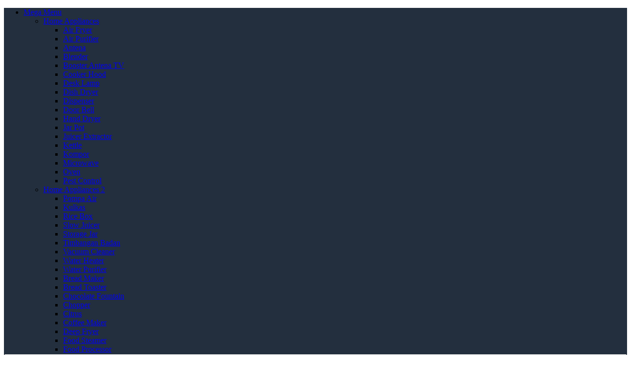

--- FILE ---
content_type: text/html; charset=UTF-8
request_url: https://jualelektronik.com/author/agus-priyantoro/
body_size: 36072
content:
	<!DOCTYPE html>
	<html  lang="id" prefix="og: http://ogp.me/ns# fb: http://ogp.me/ns/fb#">
	<head>
		<meta http-equiv="X-UA-Compatible" content="IE=edge" />
		<meta http-equiv="Content-Type" content="text/html; charset=UTF-8" />
		<meta name="viewport" content="width=device-width, initial-scale=1, minimum-scale=1" />

		<link rel="profile" href="https://gmpg.org/xfn/11" />
		<link rel="pingback" href="https://jualelektronik.com/xmlrpc.php" />
		<title>Agus Priyantoro &#8211; Jualelektronik</title>
<meta name='robots' content='max-image-preview:large' />

            <script data-no-defer="1" data-ezscrex="false" data-cfasync="false" data-pagespeed-no-defer data-cookieconsent="ignore">
                var ctPublicFunctions = {"_ajax_nonce":"03e273fa88","_rest_nonce":"a7d82bfc60","_ajax_url":"\/wp-admin\/admin-ajax.php","_rest_url":"https:\/\/jualelektronik.com\/wp-json\/","data__cookies_type":"none","data__ajax_type":"rest","data__bot_detector_enabled":1,"data__frontend_data_log_enabled":1,"cookiePrefix":"","wprocket_detected":false,"host_url":"jualelektronik.com","text__ee_click_to_select":"Click to select the whole data","text__ee_original_email":"The complete one is","text__ee_got_it":"Got it","text__ee_blocked":"Blocked","text__ee_cannot_connect":"Cannot connect","text__ee_cannot_decode":"Can not decode email. Unknown reason","text__ee_email_decoder":"CleanTalk email decoder","text__ee_wait_for_decoding":"The magic is on the way!","text__ee_decoding_process":"Please wait a few seconds while we decode the contact data."}
            </script>
        
            <script data-no-defer="1" data-ezscrex="false" data-cfasync="false" data-pagespeed-no-defer data-cookieconsent="ignore">
                var ctPublic = {"_ajax_nonce":"03e273fa88","settings__forms__check_internal":0,"settings__forms__check_external":0,"settings__forms__force_protection":0,"settings__forms__search_test":1,"settings__forms__wc_add_to_cart":0,"settings__data__bot_detector_enabled":1,"settings__sfw__anti_crawler":0,"blog_home":"https:\/\/jualelektronik.com\/","pixel__setting":"3","pixel__enabled":true,"pixel__url":"https:\/\/moderate3-v4.cleantalk.org\/pixel\/a641d5b10307448a5c6cf06926a24733.gif","data__email_check_before_post":1,"data__email_check_exist_post":1,"data__cookies_type":"none","data__key_is_ok":true,"data__visible_fields_required":true,"wl_brandname":"Anti-Spam by CleanTalk","wl_brandname_short":"CleanTalk","ct_checkjs_key":"a41e26ca98dcdd3d91c8b4e457706539e86a46beed9dfee50a0b5c32540eacd5","emailEncoderPassKey":"387375872b35d579b78ae66cb18286c8","bot_detector_forms_excluded":"W10=","advancedCacheExists":true,"varnishCacheExists":false,"wc_ajax_add_to_cart":true,"theRealPerson":{"phrases":{"trpHeading":"The Real Person Badge!","trpContent1":"The commenter acts as a real person and verified as not a bot.","trpContent2":" Anti-Spam by CleanTalk","trpContentLearnMore":"Learn more"},"trpContentLink":"https:\/\/cleantalk.org\/help\/the-real-person?utm_id=&amp;utm_term=&amp;utm_source=admin_side&amp;utm_medium=trp_badge&amp;utm_content=trp_badge_link_click&amp;utm_campaign=apbct_links","imgPersonUrl":"https:\/\/jualelektronik.com\/wp-content\/plugins\/cleantalk-spam-protect\/css\/images\/real_user.svg","imgShieldUrl":"https:\/\/jualelektronik.com\/wp-content\/plugins\/cleantalk-spam-protect\/css\/images\/shield.svg"}}
            </script>
        <link rel='dns-prefetch' href='//fd.cleantalk.org' />
<link rel="alternate" type="application/rss+xml" title="Jualelektronik &raquo; Feed" href="https://jualelektronik.com/feed/" />
<link rel="alternate" type="application/rss+xml" title="Jualelektronik &raquo; Umpan Komentar" href="https://jualelektronik.com/comments/feed/" />
<link rel="alternate" type="application/rss+xml" title="Pos Jualelektronik &raquo; oleh Umpan Agus Priyantoro" href="https://jualelektronik.com/author/agus-priyantoro/feed/" />
		<link rel="shortcut icon" href="//jualelektronik.com/wp-content/uploads/2020/06/logo-je-bulet.png" type="image/x-icon" />
				<link rel="apple-touch-icon" href="" />
				<link rel="apple-touch-icon" sizes="120x120" href="//jualelektronik.com/wp-content/uploads/2023/06/Logo-Jualelektronik-Square-2.jpg" />
				<link rel="apple-touch-icon" sizes="76x76" href="" />
				<link rel="apple-touch-icon" sizes="152x152" href="" />
		<link rel="preload" href="https://jualelektronik.com/wp-content/themes/porto/fonts/porto-font/porto.woff2" as="font" type="font/woff2" crossorigin /><link rel="preload" href="https://jualelektronik.com/wp-content/themes/porto/fonts/fontawesome_optimized/fa-solid-900.woff2" as="font" type="font/woff2" crossorigin /><link rel="preload" href="https://jualelektronik.com/wp-content/themes/porto/fonts/fontawesome_optimized/fa-regular-400.woff2" as="font" type="font/woff2" crossorigin /><link rel="preload" href="https://jualelektronik.com/wp-content/themes/porto/fonts/fontawesome_optimized/fa-brands-400.woff2" as="font" type="font/woff2" crossorigin /><link rel="preload" href="https://jualelektronik.com/wp-content/themes/porto/fonts/Simple-Line-Icons/Simple-Line-Icons.ttf" as="font" type="font/ttf" crossorigin /><link rel='stylesheet' id='ht_ctc_main_css-css' href='https://jualelektronik.com/wp-content/plugins/click-to-chat-for-whatsapp/new/inc/assets/css/main.css?ver=4.17' media='all' />
<style id='wp-block-library-inline-css'>
:root{--wp-admin-theme-color:#007cba;--wp-admin-theme-color--rgb:0,124,186;--wp-admin-theme-color-darker-10:#006ba1;--wp-admin-theme-color-darker-10--rgb:0,107,161;--wp-admin-theme-color-darker-20:#005a87;--wp-admin-theme-color-darker-20--rgb:0,90,135;--wp-admin-border-width-focus:2px;--wp-block-synced-color:#7a00df;--wp-block-synced-color--rgb:122,0,223}@media (min-resolution:192dpi){:root{--wp-admin-border-width-focus:1.5px}}.wp-element-button{cursor:pointer}:root{--wp--preset--font-size--normal:16px;--wp--preset--font-size--huge:42px}:root .has-very-light-gray-background-color{background-color:#eee}:root .has-very-dark-gray-background-color{background-color:#313131}:root .has-very-light-gray-color{color:#eee}:root .has-very-dark-gray-color{color:#313131}:root .has-vivid-green-cyan-to-vivid-cyan-blue-gradient-background{background:linear-gradient(135deg,#00d084,#0693e3)}:root .has-purple-crush-gradient-background{background:linear-gradient(135deg,#34e2e4,#4721fb 50%,#ab1dfe)}:root .has-hazy-dawn-gradient-background{background:linear-gradient(135deg,#faaca8,#dad0ec)}:root .has-subdued-olive-gradient-background{background:linear-gradient(135deg,#fafae1,#67a671)}:root .has-atomic-cream-gradient-background{background:linear-gradient(135deg,#fdd79a,#004a59)}:root .has-nightshade-gradient-background{background:linear-gradient(135deg,#330968,#31cdcf)}:root .has-midnight-gradient-background{background:linear-gradient(135deg,#020381,#2874fc)}.has-regular-font-size{font-size:1em}.has-larger-font-size{font-size:2.625em}.has-normal-font-size{font-size:var(--wp--preset--font-size--normal)}.has-huge-font-size{font-size:var(--wp--preset--font-size--huge)}.has-text-align-center{text-align:center}.has-text-align-left{text-align:left}.has-text-align-right{text-align:right}#end-resizable-editor-section{display:none}.aligncenter{clear:both}.items-justified-left{justify-content:flex-start}.items-justified-center{justify-content:center}.items-justified-right{justify-content:flex-end}.items-justified-space-between{justify-content:space-between}.screen-reader-text{clip:rect(1px,1px,1px,1px);word-wrap:normal!important;border:0;-webkit-clip-path:inset(50%);clip-path:inset(50%);height:1px;margin:-1px;overflow:hidden;padding:0;position:absolute;width:1px}.screen-reader-text:focus{clip:auto!important;background-color:#ddd;-webkit-clip-path:none;clip-path:none;color:#444;display:block;font-size:1em;height:auto;left:5px;line-height:normal;padding:15px 23px 14px;text-decoration:none;top:5px;width:auto;z-index:100000}html :where(.has-border-color){border-style:solid}html :where([style*=border-top-color]){border-top-style:solid}html :where([style*=border-right-color]){border-right-style:solid}html :where([style*=border-bottom-color]){border-bottom-style:solid}html :where([style*=border-left-color]){border-left-style:solid}html :where([style*=border-width]){border-style:solid}html :where([style*=border-top-width]){border-top-style:solid}html :where([style*=border-right-width]){border-right-style:solid}html :where([style*=border-bottom-width]){border-bottom-style:solid}html :where([style*=border-left-width]){border-left-style:solid}html :where(img[class*=wp-image-]){height:auto;max-width:100%}:where(figure){margin:0 0 1em}html :where(.is-position-sticky){--wp-admin--admin-bar--position-offset:var(--wp-admin--admin-bar--height,0px)}@media screen and (max-width:600px){html :where(.is-position-sticky){--wp-admin--admin-bar--position-offset:0px}}
</style>
<style id='classic-theme-styles-inline-css'>
/*! This file is auto-generated */
.wp-block-button__link{color:#fff;background-color:#32373c;border-radius:9999px;box-shadow:none;text-decoration:none;padding:calc(.667em + 2px) calc(1.333em + 2px);font-size:1.125em}.wp-block-file__button{background:#32373c;color:#fff;text-decoration:none}
</style>
<style id='global-styles-inline-css'>
body{--wp--preset--color--black: #000000;--wp--preset--color--cyan-bluish-gray: #abb8c3;--wp--preset--color--white: #ffffff;--wp--preset--color--pale-pink: #f78da7;--wp--preset--color--vivid-red: #cf2e2e;--wp--preset--color--luminous-vivid-orange: #ff6900;--wp--preset--color--luminous-vivid-amber: #fcb900;--wp--preset--color--light-green-cyan: #7bdcb5;--wp--preset--color--vivid-green-cyan: #00d084;--wp--preset--color--pale-cyan-blue: #8ed1fc;--wp--preset--color--vivid-cyan-blue: #0693e3;--wp--preset--color--vivid-purple: #9b51e0;--wp--preset--color--primary: #0088cc;--wp--preset--color--secondary: #e36159;--wp--preset--color--tertiary: #2baab1;--wp--preset--color--quaternary: #383f48;--wp--preset--color--dark: #212529;--wp--preset--color--light: #ffffff;--wp--preset--gradient--vivid-cyan-blue-to-vivid-purple: linear-gradient(135deg,rgba(6,147,227,1) 0%,rgb(155,81,224) 100%);--wp--preset--gradient--light-green-cyan-to-vivid-green-cyan: linear-gradient(135deg,rgb(122,220,180) 0%,rgb(0,208,130) 100%);--wp--preset--gradient--luminous-vivid-amber-to-luminous-vivid-orange: linear-gradient(135deg,rgba(252,185,0,1) 0%,rgba(255,105,0,1) 100%);--wp--preset--gradient--luminous-vivid-orange-to-vivid-red: linear-gradient(135deg,rgba(255,105,0,1) 0%,rgb(207,46,46) 100%);--wp--preset--gradient--very-light-gray-to-cyan-bluish-gray: linear-gradient(135deg,rgb(238,238,238) 0%,rgb(169,184,195) 100%);--wp--preset--gradient--cool-to-warm-spectrum: linear-gradient(135deg,rgb(74,234,220) 0%,rgb(151,120,209) 20%,rgb(207,42,186) 40%,rgb(238,44,130) 60%,rgb(251,105,98) 80%,rgb(254,248,76) 100%);--wp--preset--gradient--blush-light-purple: linear-gradient(135deg,rgb(255,206,236) 0%,rgb(152,150,240) 100%);--wp--preset--gradient--blush-bordeaux: linear-gradient(135deg,rgb(254,205,165) 0%,rgb(254,45,45) 50%,rgb(107,0,62) 100%);--wp--preset--gradient--luminous-dusk: linear-gradient(135deg,rgb(255,203,112) 0%,rgb(199,81,192) 50%,rgb(65,88,208) 100%);--wp--preset--gradient--pale-ocean: linear-gradient(135deg,rgb(255,245,203) 0%,rgb(182,227,212) 50%,rgb(51,167,181) 100%);--wp--preset--gradient--electric-grass: linear-gradient(135deg,rgb(202,248,128) 0%,rgb(113,206,126) 100%);--wp--preset--gradient--midnight: linear-gradient(135deg,rgb(2,3,129) 0%,rgb(40,116,252) 100%);--wp--preset--font-size--small: 13px;--wp--preset--font-size--medium: 20px;--wp--preset--font-size--large: 36px;--wp--preset--font-size--x-large: 42px;--wp--preset--spacing--20: 0.44rem;--wp--preset--spacing--30: 0.67rem;--wp--preset--spacing--40: 1rem;--wp--preset--spacing--50: 1.5rem;--wp--preset--spacing--60: 2.25rem;--wp--preset--spacing--70: 3.38rem;--wp--preset--spacing--80: 5.06rem;--wp--preset--shadow--natural: 6px 6px 9px rgba(0, 0, 0, 0.2);--wp--preset--shadow--deep: 12px 12px 50px rgba(0, 0, 0, 0.4);--wp--preset--shadow--sharp: 6px 6px 0px rgba(0, 0, 0, 0.2);--wp--preset--shadow--outlined: 6px 6px 0px -3px rgba(255, 255, 255, 1), 6px 6px rgba(0, 0, 0, 1);--wp--preset--shadow--crisp: 6px 6px 0px rgba(0, 0, 0, 1);}:where(.is-layout-flex){gap: 0.5em;}:where(.is-layout-grid){gap: 0.5em;}body .is-layout-flow > .alignleft{float: left;margin-inline-start: 0;margin-inline-end: 2em;}body .is-layout-flow > .alignright{float: right;margin-inline-start: 2em;margin-inline-end: 0;}body .is-layout-flow > .aligncenter{margin-left: auto !important;margin-right: auto !important;}body .is-layout-constrained > .alignleft{float: left;margin-inline-start: 0;margin-inline-end: 2em;}body .is-layout-constrained > .alignright{float: right;margin-inline-start: 2em;margin-inline-end: 0;}body .is-layout-constrained > .aligncenter{margin-left: auto !important;margin-right: auto !important;}body .is-layout-constrained > :where(:not(.alignleft):not(.alignright):not(.alignfull)){max-width: var(--wp--style--global--content-size);margin-left: auto !important;margin-right: auto !important;}body .is-layout-constrained > .alignwide{max-width: var(--wp--style--global--wide-size);}body .is-layout-flex{display: flex;}body .is-layout-flex{flex-wrap: wrap;align-items: center;}body .is-layout-flex > *{margin: 0;}body .is-layout-grid{display: grid;}body .is-layout-grid > *{margin: 0;}:where(.wp-block-columns.is-layout-flex){gap: 2em;}:where(.wp-block-columns.is-layout-grid){gap: 2em;}:where(.wp-block-post-template.is-layout-flex){gap: 1.25em;}:where(.wp-block-post-template.is-layout-grid){gap: 1.25em;}.has-black-color{color: var(--wp--preset--color--black) !important;}.has-cyan-bluish-gray-color{color: var(--wp--preset--color--cyan-bluish-gray) !important;}.has-white-color{color: var(--wp--preset--color--white) !important;}.has-pale-pink-color{color: var(--wp--preset--color--pale-pink) !important;}.has-vivid-red-color{color: var(--wp--preset--color--vivid-red) !important;}.has-luminous-vivid-orange-color{color: var(--wp--preset--color--luminous-vivid-orange) !important;}.has-luminous-vivid-amber-color{color: var(--wp--preset--color--luminous-vivid-amber) !important;}.has-light-green-cyan-color{color: var(--wp--preset--color--light-green-cyan) !important;}.has-vivid-green-cyan-color{color: var(--wp--preset--color--vivid-green-cyan) !important;}.has-pale-cyan-blue-color{color: var(--wp--preset--color--pale-cyan-blue) !important;}.has-vivid-cyan-blue-color{color: var(--wp--preset--color--vivid-cyan-blue) !important;}.has-vivid-purple-color{color: var(--wp--preset--color--vivid-purple) !important;}.has-black-background-color{background-color: var(--wp--preset--color--black) !important;}.has-cyan-bluish-gray-background-color{background-color: var(--wp--preset--color--cyan-bluish-gray) !important;}.has-white-background-color{background-color: var(--wp--preset--color--white) !important;}.has-pale-pink-background-color{background-color: var(--wp--preset--color--pale-pink) !important;}.has-vivid-red-background-color{background-color: var(--wp--preset--color--vivid-red) !important;}.has-luminous-vivid-orange-background-color{background-color: var(--wp--preset--color--luminous-vivid-orange) !important;}.has-luminous-vivid-amber-background-color{background-color: var(--wp--preset--color--luminous-vivid-amber) !important;}.has-light-green-cyan-background-color{background-color: var(--wp--preset--color--light-green-cyan) !important;}.has-vivid-green-cyan-background-color{background-color: var(--wp--preset--color--vivid-green-cyan) !important;}.has-pale-cyan-blue-background-color{background-color: var(--wp--preset--color--pale-cyan-blue) !important;}.has-vivid-cyan-blue-background-color{background-color: var(--wp--preset--color--vivid-cyan-blue) !important;}.has-vivid-purple-background-color{background-color: var(--wp--preset--color--vivid-purple) !important;}.has-black-border-color{border-color: var(--wp--preset--color--black) !important;}.has-cyan-bluish-gray-border-color{border-color: var(--wp--preset--color--cyan-bluish-gray) !important;}.has-white-border-color{border-color: var(--wp--preset--color--white) !important;}.has-pale-pink-border-color{border-color: var(--wp--preset--color--pale-pink) !important;}.has-vivid-red-border-color{border-color: var(--wp--preset--color--vivid-red) !important;}.has-luminous-vivid-orange-border-color{border-color: var(--wp--preset--color--luminous-vivid-orange) !important;}.has-luminous-vivid-amber-border-color{border-color: var(--wp--preset--color--luminous-vivid-amber) !important;}.has-light-green-cyan-border-color{border-color: var(--wp--preset--color--light-green-cyan) !important;}.has-vivid-green-cyan-border-color{border-color: var(--wp--preset--color--vivid-green-cyan) !important;}.has-pale-cyan-blue-border-color{border-color: var(--wp--preset--color--pale-cyan-blue) !important;}.has-vivid-cyan-blue-border-color{border-color: var(--wp--preset--color--vivid-cyan-blue) !important;}.has-vivid-purple-border-color{border-color: var(--wp--preset--color--vivid-purple) !important;}.has-vivid-cyan-blue-to-vivid-purple-gradient-background{background: var(--wp--preset--gradient--vivid-cyan-blue-to-vivid-purple) !important;}.has-light-green-cyan-to-vivid-green-cyan-gradient-background{background: var(--wp--preset--gradient--light-green-cyan-to-vivid-green-cyan) !important;}.has-luminous-vivid-amber-to-luminous-vivid-orange-gradient-background{background: var(--wp--preset--gradient--luminous-vivid-amber-to-luminous-vivid-orange) !important;}.has-luminous-vivid-orange-to-vivid-red-gradient-background{background: var(--wp--preset--gradient--luminous-vivid-orange-to-vivid-red) !important;}.has-very-light-gray-to-cyan-bluish-gray-gradient-background{background: var(--wp--preset--gradient--very-light-gray-to-cyan-bluish-gray) !important;}.has-cool-to-warm-spectrum-gradient-background{background: var(--wp--preset--gradient--cool-to-warm-spectrum) !important;}.has-blush-light-purple-gradient-background{background: var(--wp--preset--gradient--blush-light-purple) !important;}.has-blush-bordeaux-gradient-background{background: var(--wp--preset--gradient--blush-bordeaux) !important;}.has-luminous-dusk-gradient-background{background: var(--wp--preset--gradient--luminous-dusk) !important;}.has-pale-ocean-gradient-background{background: var(--wp--preset--gradient--pale-ocean) !important;}.has-electric-grass-gradient-background{background: var(--wp--preset--gradient--electric-grass) !important;}.has-midnight-gradient-background{background: var(--wp--preset--gradient--midnight) !important;}.has-small-font-size{font-size: var(--wp--preset--font-size--small) !important;}.has-medium-font-size{font-size: var(--wp--preset--font-size--medium) !important;}.has-large-font-size{font-size: var(--wp--preset--font-size--large) !important;}.has-x-large-font-size{font-size: var(--wp--preset--font-size--x-large) !important;}
ul.products .product-content .woocommerce-loop-product__title{
  white-space: normal;
  max-height: 45px;
}
</style>
<link rel='stylesheet' id='cleantalk-public-css-css' href='https://jualelektronik.com/wp-content/plugins/cleantalk-spam-protect/css/cleantalk-public.min.css?ver=6.70.1_1766453979' media='all' />
<link rel='stylesheet' id='cleantalk-email-decoder-css-css' href='https://jualelektronik.com/wp-content/plugins/cleantalk-spam-protect/css/cleantalk-email-decoder.min.css?ver=6.70.1_1766453979' media='all' />
<link rel='stylesheet' id='cleantalk-trp-css-css' href='https://jualelektronik.com/wp-content/plugins/cleantalk-spam-protect/css/cleantalk-trp.min.css?ver=6.70.1_1766453979' media='all' />
<link rel='stylesheet' id='lima-css' href='https://jualelektronik.com/wp-content/plugins/lima-support-je/assets/css/style.css?ver=2.0' media='all' />
<style id='woocommerce-inline-inline-css'>
.woocommerce form .form-row .required { visibility: visible; }
</style>
<link rel='stylesheet' id='dgwt-wcas-style-css' href='https://jualelektronik.com/wp-content/plugins/ajax-search-for-woocommerce-premium/assets/css/style.min.css?ver=1.30.0' media='all' />
<link rel='stylesheet' id='msl-main-css' href='https://jualelektronik.com/wp-content/plugins/master-slider/public/assets/css/masterslider.main.css?ver=3.10.6' media='all' />
<link rel='stylesheet' id='msl-custom-css' href='https://jualelektronik.com/wp-content/uploads/master-slider/custom.css?ver=50' media='all' />
<link rel='stylesheet' id='cwginstock_frontend_css-css' href='https://jualelektronik.com/wp-content/plugins/back-in-stock-notifier-for-woocommerce/assets/css/frontend.min.css?ver=5.8.0' media='' />
<link rel='stylesheet' id='cwginstock_bootstrap-css' href='https://jualelektronik.com/wp-content/plugins/back-in-stock-notifier-for-woocommerce/assets/css/bootstrap.min.css?ver=5.8.0' media='' />
<link rel='stylesheet' id='porto-css-vars-css' href='https://jualelektronik.com/wp-content/uploads/porto_styles/theme_css_vars.css?ver=6.9.2' media='all' />
<link rel='stylesheet' id='js_composer_front-css' href='https://jualelektronik.com/wp-content/uploads/porto_styles/js_composer.css?ver=6.9.2' media='all' />
<link rel='stylesheet' id='bootstrap-css' href='https://jualelektronik.com/wp-content/uploads/porto_styles/bootstrap.css?ver=6.9.2' media='all' />
<link rel='stylesheet' id='porto-plugins-css' href='https://jualelektronik.com/wp-content/themes/porto/css/plugins_optimized.css?ver=6.9.2' media='all' />
<link rel='stylesheet' id='porto-theme-css' href='https://jualelektronik.com/wp-content/themes/porto/css/theme.css?ver=6.9.2' media='all' />
<link rel='stylesheet' id='porto-shortcodes-css' href='https://jualelektronik.com/wp-content/uploads/porto_styles/shortcodes.css?ver=6.9.2' media='all' />
<link rel='stylesheet' id='porto-theme-shop-css' href='https://jualelektronik.com/wp-content/themes/porto/css/theme_shop.css?ver=6.9.2' media='all' />
<link rel='stylesheet' id='porto-theme-wpb-css' href='https://jualelektronik.com/wp-content/themes/porto/css/theme_wpb.css?ver=6.9.2' media='all' />
<link rel='stylesheet' id='porto-theme-radius-css' href='https://jualelektronik.com/wp-content/themes/porto/css/theme_radius.css?ver=6.9.2' media='all' />
<link rel='stylesheet' id='porto-dynamic-style-css' href='https://jualelektronik.com/wp-content/uploads/porto_styles/dynamic_style.css?ver=6.9.2' media='all' />
<link rel='stylesheet' id='porto-type-builder-css' href='https://jualelektronik.com/wp-content/plugins/porto-functionality/builders/assets/type-builder.css?ver=3.0.4' media='all' />
<link rel='stylesheet' id='porto-account-login-style-css' href='https://jualelektronik.com/wp-content/themes/porto/css/theme/shop/login-style/account-login.css?ver=6.9.2' media='all' />
<link rel='stylesheet' id='porto-post-style-css' href='https://jualelektronik.com/wp-content/themes/porto/css/theme/blog/type/woocommerce.css?ver=6.9.2' media='all' />
<link rel='stylesheet' id='porto-style-css' href='https://jualelektronik.com/wp-content/themes/porto/style.css?ver=6.9.2' media='all' />
<style id='porto-style-inline-css'>
.side-header-narrow-bar-logo{max-width:170px}@media (min-width:992px){}@media (max-width:991px){#header .header-main .header-left,#header .header-main .header-center,#header .header-main .header-right,.fixed-header #header .header-main .header-left,.fixed-header #header .header-main .header-right,.fixed-header #header .header-main .header-center,.header-builder-p .header-main{padding-top:10px;padding-bottom:10px}}.page-top .page-title-wrap{line-height:0}.page-top .page-title:not(.b-none):after{content:'';position:absolute;width:100%;left:0;border-bottom:5px solid var(--porto-primary-color);bottom:-32px}body.single-product .page-top .breadcrumbs-wrap{padding-right:55px}.header-main{background-color:#232f3e !important}.header-right{max-width:20%}.dgwt-wcas-search-wrapp{width:500px}@media (max-width:700px){.dgwt-wcas-search-wrapp{width:280px}}.sticky-header #mini-cart .minicart-iconh1,h2,h3,h4,h5{letter-spacing:.01em}#main-toggle-menu{width:220px;z-index:101}@media (min-width:1220px){#main-toggle-menu{width:268px}}@media (min-width:1460px){.container{max-width:1440px}#header .searchform.searchform-cats input{width:400px}#header .porto-view-switcher{margin:0 0 0 3em}.main-content-wrap > .sidebar.col-lg-3{-ms-flex:0 0 20%;flex:0 0 20%;max-width:20%}.main-content-wrap > .main-content.col-lg-9{-ms-flex:0 0 80%;flex:0 0 80%;max-width:80%}.dokan-dashboard .dokan-dash-sidebar,.dokan-w3{width:20%}.dokan-dashboard .dokan-dashboard-content{width:80%}.dokan-single-store.dokan-w8,.dokan-w8{width:77%}.porto-products-filter-body:not(.opened) .main-content{margin-left:-20%}.porto-products-filter-body .left-sidebar{left:-20%}}.main-content,.left-sidebar,.right-sidebar{padding-top:5px}.porto-block-html-top{position:relative}.porto-block-html-top .mfp-close{top:50%;transform:translateY(-50%) rotateZ(45deg)}.text-color-primary > a,.text-color-primary > a > i,.text-color-tertiary > *{color:inherit !important}#header .header-top .mega-menu > li.menu-item > a,#header .header-top,.welcome-msg{font-weight:400}@media (min-width:992px){#header .searchform{line-height:48px;border:none;font-size:14px}#header .searchform input{padding-left:30px}#header .searchform button{border-radius:0 25px 25px 0;font-size:18px}#header .searchform button i:before{font-weight:400}#header .searchform select,#header .searchform .selectric .label{padding:0 20px}#header .searchform .selectric-cat,#header .searchform select{width:136px;font-size:13px}#header .searchform button{padding:0 20px 0 16px}#header .searchform .live-search-list{right:56px}#header .searchform input,#header .searchform select,#header .searchform .selectric .label,#header .searchform button{height:48px;line-height:inherit}}#header .top-links > li.menu-item:after{color:#e7e7e7;margin:0 15px 0 10px;opacity:1;font-size:1.2em}#mini-cart .minicart-icon{width:25px;height:20px;border:2px solid #fff;border-radius:0 0 5px 5px;position:relative;opacity:.9;margin:6px 0 0}#mini-cart .minicart-icon:before{content:'';position:absolute;border:2px solid;border-color:inherit;border-bottom:none;border-radius:10px 10px 0 0;left:50%;top:-8px;margin-left:-7.5px;width:15px;height:11px}#header .widgettitle{display:none}#mini-cart .cart-items{background:#222529}#header .header-main .header-left{-ms-flex:1;flex:1}#header .porto-sicon-box{margin-bottom:0;text-align:left}#header .header-col-wide{width:auto;flex-direction:column;padding-left:15%;align-items:flex-start;flex:1}#header .vc_widget_woo_products,#header .widget{margin-bottom:0;margin-top:10px}#header .tagcloud a{font-size:13px !important;background:none;text-transform:none;font-weight:400;margin:0;padding:0 10px;border-right:1px solid rgba(244,244,244,.3);border-radius:0;text-transform:lowercase}#header .tagcloud a:last-child{border-right:none}#header .wishlist{font-size:28px;vertical-align:middle}#header .porto-view-switcher > li.menu-item > a{font-size:12px;text-transform:uppercase;font-weight:600}#main-toggle-menu .menu-title{padding:15px 25px;font-size:13px;letter-spacing:.01em;text-transform:none;background:#222529 !important}#main-toggle-menu .toggle-menu-wrap{box-shadow:none;border:1px solid #e7e7e7;margin-top:18px}#main-toggle-menu .toggle-menu-wrap:before,#main-toggle-menu .toggle-menu-wrap:after{content:'';position:absolute;bottom:100%;left:20px;border-bottom:14px solid #e7e7e7;border-left:12px solid transparent;border-right:12px solid transparent}#main-toggle-menu .toggle-menu-wrap:after{border-bottom-color:#fff;left:21px;border-bottom-width:12px;border-left-width:11px;border-right-width:11px}#main-toggle-menu .toggle-menu-wrap > ul{border-bottom:none}.sidebar-menu > li.menu-item > a{padding:12.5px 12px 13px}@media (max-width:1459px){.sidebar-menu > li.menu-item > a{padding:10px 12px 11px}}@media (max-width:1220px){.sidebar-menu > li.menu-item > a{padding:8px 12px}.home-ads .porto-ibanner-layer{font-size:0.875rem}}@media (max-width:991px){#header .header-col-wide{align-items:flex-end;padding-left:0}#header .header-left .searchform{left:auto;right:-20px}#header .mobile-toggle{margin-left:0;padding-left:1px}}.sidebar-menu > li.menu-item > a > i{color:#222529;margin-right:12px;font-size:20px;position:relative;top:1px}.toggle-menu-wrap .sidebar-menu > li.menu-item > a{border-top-color:#e6ebee}.toggle-menu-wrap .sidebar-menu > li.menu-item:first-child > a{border-top:none}.header-bottom{display:-ms-flexbox;display:flex;font-size:13px;box-shadow:0 0 2px rgba(0,0,0,.15);margin-bottom:2px}.page-top .breadcrumbs-wrap{font-size:12px;letter-spacing:.025em}.page-top ul.breadcrumb > li{text-transform:none}.section{padding:60px 0;margin:0}.btn{font-weight:700;letter-spacing:.01em;max-width:100%}.row.no-padding{margin-left:0 !important;margin-right:0 !important}.products-slider.owl-carousel .owl-dot span{border-color:rgba(34,37,41,.4)}.products-slider.owl-carousel .owl-dot.active span,.products-slider.owl-carousel .owl-dot:hover span{border-color:#222529}.products-slider.owl-carousel .owl-dot.active span:after,.products-slider.owl-carousel .owl-dot:hover span:after{background-color:#222529}.owl-carousel.nav-style-4 .owl-nav [class*="owl-"]{width:36px;height:60px;background:#eaeaea !important;font-size:18px;font-weight:700}.owl-carousel.nav-style-4 .owl-nav .owl-prev{left:-8px}.owl-carousel.nav-style-4 .owl-nav .owl-next{right:-8px}.owl-carousel.nav-style-4.nav-pos-inside .owl-nav .owl-prev{left:0}.owl-carousel.nav-style-4.nav-pos-inside .owl-nav .owl-next{right:0}.slider-title,.section-title{text-transform:none;font-weight:600}.home-features .porto-sicon-box,.home-features .porto-sicon-title{margin:0}.home-features .porto-sicon-box{padding:10px 8px 10px 30px;border-right:1px solid #e7e7e7;margin-bottom:12px}.home-features .col-sm-6:nth-child(4n) .porto-sicon-box{border-right:none}.porto-ibanner{margin-bottom:20px;text-align:left}.coupon-sale-text{transform:rotate(-2deg);font-weight:700;position:relative;padding:7px 10px;white-space:nowrap}.coupon-sale-text ins{font-size:.6em;position:absolute;left:100%;margin-left:5px;bottom:20%;text-decoration:none}.coupon-sale-text b{color:#fff}.coupon-sale-text i{font-style:normal;position:absolute;left:-25px;top:50%;transform:translateY(-50%) rotate(-90deg);font-size:.625rem;opacity:.6}.home-mid-banner .btn-dark{background-color:#000}.porto-ibanner.h-100 > img{height:100%}@media (min-width:992px){.home-slider > .container > .row > div:first-child{padding-left:250px}}@media (min-width:1220px){.home-slider > .container > .row > div:first-child{padding-left:298px}}@media (max-width:991px){.home-features .col-sm-6:nth-child(2n) .porto-sicon-box{border-right:none}}@media (max-width:575px){.home-features .porto-sicon-box{border-right:none}.home-ads .porto-ibanner-layer{font-size:.6rem}}ul.products li.product:hover .product-image{box-shadow:none}.home .product-image{border:none}.home ul.products:not(.grid-creative) li.product{border-left:1px solid #e1e1e1}.products-slider.owl-carousel .owl-item.active .product{border-left-color:transparent}.products-slider.owl-carousel .owl-item.active + .active .product{border-left-color:#e1e1e1}.porto-products > .woocommerce,.archive-products{overflow:hidden}[class^="porto-icon-"]:before,[class*=" porto-icon-"]:before{margin:0}ul.products li.cat-has-icon .thumb-info i{padding:30px;background:#f4f4f4;border-radius:60px;transition:all .25s}ul.products li.cat-has-icon:hover .thumb-info i{background:#01abec;color:#fff}ul.products li.product-category .thumb-info-title h3{font-size:14px;font-weight:600;text-transform:none;color:#022529}ul.products li.product-category:hover .thumb-info-title h3{color:#01abec}li.product-outimage_aq_onimage .add-links .quickview{background:#222529}.grid-creative .product-image .labels{display:none}ul.grid-creative li.product-onimage .product-content{position:static;height:70px;padding-top:5px;opacity:1;transform:none;border-top:none}ul.products.grid-creative .product-image{height:calc(100% - 70px)}.price{color:#444}ul.products li.product-col h3,.product-title{color:#222329}ul.products li.product-col .quickview{font-family:inherit;font-size:11px;font-weight:700;letter-spacing:.025em}#main > .container > .shop-loop-before{margin-top:20px;margin-bottom:20px}.top_sale_product{border:1px solid #f4f4f4;overflow:hidden;margin-bottom:20px;padding-bottom:13px}.top_sale_product .product .category-list,.top_sale_product .add-links-wrap,.top_sale_product .sale-product-daily-deal:before{display:none}.top_sale_product .product{box-shadow:none !important;padding-top:0 !important}.top_sale_product .product-inner{text-align:center;position:relative}.top_sale_product ul.products .product .product-content{padding:.25rem 1rem 3rem;display:flex;flex-direction:column}.top_sale_product ul.products,.top_sale_product ul.products li.product-col .product-image,.top_sale_product ul.products li.product-col .rating-wrap{margin-bottom:.25rem}.top_sale_product .product-image{padding-top:2.5rem}.top_sale_product .product-image:before{content:'Flash Deals';position:absolute;left:0;width:100%;z-index:2;top:1rem;color:#222529;font-size:16px;font-weight:700}.top_sale_product .sale-product-daily-deal{bottom:-8.25rem;color:#444;background:#f4f4f4;border-radius:2rem;left:15%;right:15%}.top_sale_product .products li.product-col h3{font-size:16px;margin-bottom:0}.top_sale_product .star-rating{display:inline-block}.top_sale_product .sale-product-daily-deal .daily-deal-title{color:#444}.top_sale_product .owl-nav.disabled + .owl-dots{margin-top:0}@media (min-width:992px) and (max-width:1219px){.top_sale_product .sale-product-daily-deal .daily-deal-title{display:none}}.porto-products.show-category{background:#f4f4f4;padding-top:2px;padding-right:1px}.porto-products.show-category .section-title,.porto-products.show-category .product-categories a:before{display:none}.porto-products.show-category .products-filter{padding:15px 20px;border-right-color:#dfdfdf}.porto-products.show-category .products-filter + div{padding:0}.porto-products.show-category .product-categories a{padding:6px 0;font-size:12px;color:#666}.porto-products.show-category ul.products{margin-bottom:0}.porto-products.show-category ul.yith-wcan-loading .porto-loading-icon,.porto-products.show-category ul.yith-wcan-loading:after{position:absolute}@media (min-width:992px){.home-category-banner{position:absolute;left:16.6666%;top:0;height:100%;z-index:2}.porto-products.show-category .products-filter + div{margin-left:25%;margin-left:25%;flex:0 0 58.3333%;max-width:58.3333%}}body.woocommerce-page.archive .sidebar-content .widget .widget-title,.woocommerce-page .sidebar-content .widget-title,.section-title,.slider-title{color:#222529;text-transform:none}body.woocommerce-page.archive .sidebar-content{border:none}body.woocommerce-page.archive .sidebar-content aside.widget{padding:0;margin-bottom:30px;padding-bottom:20px}body.woocommerce-page.archive .left-sidebar .sidebar-content{border-right:1px solid #e7e7e7;padding-right:20px}.sidebar .product-categories li > a,.widget>div>ul li,.widget>ul li{line-height:1.8}.sidebar-content .filter-item-list{display:block}.sidebar-content .filter-item-list .filter-color{margin-bottom:10px;text-indent:37px;line-height:18px}.widget_product_categories .widget-title .toggle,.widget_price_filter .widget-title .toggle,.widget_layered_nav .widget-title .toggle,.widget_layered_nav_filters .widget-title .toggle,.widget_rating_filter .widget-title .toggle{right:-4px}.widget_product_categories ul li .toggle{font-size:12px}.woocommerce-pagination ul li .page-numbers{font-weight:700;font-size:14px;color:#706f6c}.woocommerce-pagination ul li .prev,.woocommerce-pagination ul li .next{border:none}body.single-product .sidebar-content{border-left:1px solid #e7e7e7;padding-left:18px}body.single-product .left-sidebar .sidebar-content{border-right:1px solid #e7e7e7;padding-right:18px;border-left:none;padding-left:0}.dokan-single-store .profile-frame{background:none}.dokan-single-store .profile-frame .profile-img.profile-img-circle img{display:inline-block}.dokan-store-sidebar .widget>div>ul li>a{color:inherit;font-weight:500;font-size:14px}.dokan-store-sidebar .widget .widget-title{font-size:16px;text-transform:none;font-weight:600}.footer-top{padding-top:20px;padding-bottom:20px}#footer .widgettitle,#footer .widget-title{font-size:16px;font-weight:700;text-transform:none}#footer .footer-bottom{font-size:13px}#footer .footer-bottom img{max-width:200px}.footer-top .widget_wysija_cont form{max-width:none}.footer-top .widget_wysija_cont{display:table;width:100%}.footer-top .wysija-paragraph{display:table-cell;vertical-align:middle}.footer-top .widget_wysija_cont .wysija-input,.footer-top .widget_wysija_cont .wysija-submit{height:48px;font-size:1em}.footer-top .widget_wysija_cont .wysija-input{border-radius:24px 0 0 24px;padding-left:25px;border:none}.footer-top .widget_wysija_cont .wysija-submit{padding-left:25px;padding-right:30px;border-radius:0 24px 24px 0;font-size:12px;font-weight:600;background:#333}#footer .footer-main > .container{padding-top:3rem;padding-bottom:2rem}#footer .footer-main > .container:after{display:block;content:'';position:absolute;left:10px;bottom:0;width:calc(100% - 20px);border-bottom:1px solid #e1e1e1}#footer .widget.contact-info i{display:none}#footer .follow-us a{box-shadow:none}#footer .contact-info .contact-details{display:flex;flex-wrap:wrap}#footer .contact-info .contact-details span,#footer .contact-info .contact-details strong{padding-left:0}#footer .contact-info .contact-details > li{flex:0 0 50%;max-width:50%;margin-bottom:1rem}#footer .widget.contact-info .contact-details strong{font-weight:700;text-transform:uppercase}@media (min-width:992px){#footer .widget{margin-bottom:0;margin-top:0}#footer .widget_media_image{margin-bottom:30px}}.newsletter-popup-form .formError .formErrorContent{color:#fff !important;width:165px}.newsletter-popup-form .wysija-submit:hover{background:#e6e6e6}.newsletter-popup-form{position:relative;max-width:700px;width:100%;margin-left:auto;margin-right:auto;box-shadow:0 10px 25px rgba(0,0,0,0.5);background:url(//sw-themes.com/porto_dummy/wp-content/uploads/2016/06/newsletter_popup_bg.jpg) no-repeat;background-size:cover;padding:30px 30px 10px;background-position:center bottom}.newsletter-popup-form .porto-modal-content{max-width:332px;padding:0;text-align:center;width:100%;background:none}.newsletter-popup-form h2{color:#313131;font-size:16px;font-weight:700;letter-spacing:0;margin:20px 0 12px}.newsletter-popup-form .widget_wysija{color:#444;font-size:13px;line-height:1.4}.newsletter-popup-form .widget_wysija:after{content:'';display:block;clear:both}.newsletter-popup-form .wysija-paragraph{float:left;margin-top:0;text-align:left;width:83%;margin-bottom:15px}.newsletter-popup-form .wysija-submit{background:#fff;border-color:#ccc;border-radius:0 5px 5px 0;color:#686868;float:left;margin-left:-2px;margin-top:0;padding:0 12px;height:34px}.newsletter-popup-form .wysija-input{border:1px solid #ccc;border-radius:5px 0 0 5px;box-shadow:0 1px 1px rgba(0,0,0,0.075) inset;color:#bfbfa6;font-size:13px;padding:7px 12px;width:100%}.newsletter-popup-form .checkbox{color:#777;font-size:11px}.rtl .newsletter-popup-form .wysija-paragraph{float:right;text-align:right}.rtl .newsletter-popup-form .wysija-submit{border-radius:5px 0 0 5px;float:right;margin-right:-2px;margin-left:0}.rtl .newsletter-popup-form .wysija-input{border-radius:0 5px 5px 0}.product-image img{display:block !important;margin-left:auto;margin-right:auto;width:50% !important;padding-top:20px;padding-bottom:20px}.product-stock{display:none !important}.header-right{max-width:15% !important}@media only screen and (min-width:600px){.dgwt-wcas-search-input{width:550px !important}}@media only screen and (max-width:600px){.dgwt-wcas-search-input{width:50% !important}.header-center{width:100px}.sticky-logo,.sticky-retina-logo{width:140px}.wishlist-header{display:none !important}}#billing_country_field,#shipping_country_field,.disabled_item.single_{display:none}.wc-bacs-bank-details-account-name{font-size:18px}.mega-menu-header-menu #mobile-current-item,.mega-menu-header-menu #mobile-nav-button{display:none !important}.mega-menu-header-menu #main-menu{padding:0}.mobile-toggle{background:#232f3e;padding-left:7px !important;padding-right:7px !important;border-color:#b3b3b3;border-style:solid;border-top-width:1px;border-right-width:1px;border-bottom-width:1px;border-left-width:1px;border-top-left-radius:2px;border-top-right-radius:2px;border-bottom-right-radius:2px;border-bottom-left-radius:2px}.porto-icon-wishlist-2{font-size:28px;color:white}
</style>
<script src="https://jualelektronik.com/wp-includes/js/jquery/jquery.min.js?ver=3.7.1" id="jquery-core-js"></script>
<script id="jquery-migrate-js-before">
temp_jm_logconsole = window.console.log; window.console.log=null;
</script>
<script src="https://jualelektronik.com/wp-includes/js/jquery/jquery-migrate.min.js?ver=3.4.1" id="jquery-migrate-js"></script>
<script id="jquery-migrate-js-after">
window.console.log=temp_jm_logconsole;
</script>
<script src="https://jualelektronik.com/wp-content/plugins/cleantalk-spam-protect/js/apbct-public-bundle.min.js?ver=6.70.1_1766453980" id="apbct-public-bundle.min-js-js"></script>
<script src="https://fd.cleantalk.org/ct-bot-detector-wrapper.js?ver=6.70.1" id="ct_bot_detector-js" defer data-wp-strategy="defer"></script>
<script src="https://jualelektronik.com/wp-content/plugins/lima-support-je/assets/js/script.js?ver=bd350574aa8c04b9aeb5f47a66dddd26" id="lima-js"></script>
<script src="https://jualelektronik.com/wp-content/plugins/woocommerce/assets/js/jquery-blockui/jquery.blockUI.min.js?ver=2.7.0-wc.9.0.3" id="jquery-blockui-js" data-wp-strategy="defer"></script>
<script id="wc-add-to-cart-js-extra">
var wc_add_to_cart_params = {"ajax_url":"\/wp-admin\/admin-ajax.php","wc_ajax_url":"\/?wc-ajax=%%endpoint%%","i18n_view_cart":"Lihat keranjang","cart_url":"https:\/\/jualelektronik.com\/?page_id=48809","is_cart":"","cart_redirect_after_add":"yes"};
</script>
<script src="https://jualelektronik.com/wp-content/plugins/woocommerce/assets/js/frontend/add-to-cart.min.js?ver=9.0.3" id="wc-add-to-cart-js" data-wp-strategy="defer"></script>
<script src="https://jualelektronik.com/wp-content/plugins/woocommerce/assets/js/js-cookie/js.cookie.min.js?ver=2.1.4-wc.9.0.3" id="js-cookie-js" defer data-wp-strategy="defer"></script>
<script id="woocommerce-js-extra">
var woocommerce_params = {"ajax_url":"\/wp-admin\/admin-ajax.php","wc_ajax_url":"\/?wc-ajax=%%endpoint%%"};
</script>
<script src="https://jualelektronik.com/wp-content/plugins/woocommerce/assets/js/frontend/woocommerce.min.js?ver=9.0.3" id="woocommerce-js" defer data-wp-strategy="defer"></script>
<script src="https://jualelektronik.com/wp-content/plugins/js_composer/assets/js/vendors/woocommerce-add-to-cart.js?ver=7.7.2" id="vc_woocommerce-add-to-cart-js-js"></script>
<script></script><link rel="https://api.w.org/" href="https://jualelektronik.com/wp-json/" /><link rel="alternate" type="application/json" href="https://jualelektronik.com/wp-json/wp/v2/users/117750" /><link rel="EditURI" type="application/rsd+xml" title="RSD" href="https://jualelektronik.com/xmlrpc.php?rsd" />
<link rel='stylesheet' id='template_01-main-css' href='https://jualelektronik.com/wp-content/plugins/colorlib-404-customizer/templates/template_01/css/style.css?ver=bd350574aa8c04b9aeb5f47a66dddd26' media='all' />
<link rel='stylesheet' id='Montserrat-css' href='https://fonts.googleapis.com/css?family=Montserrat%3A500&#038;ver=6.4.7' media='all' />
<link rel='stylesheet' id='Titillium-css' href='https://fonts.googleapis.com/css?family=Titillium+Web%3A700%2C900&#038;ver=6.4.7' media='all' />
<script>var ms_grabbing_curosr = 'https://jualelektronik.com/wp-content/plugins/master-slider/public/assets/css/common/grabbing.cur', ms_grab_curosr = 'https://jualelektronik.com/wp-content/plugins/master-slider/public/assets/css/common/grab.cur';</script>
<meta name="generator" content="MasterSlider 3.10.6 - Responsive Touch Image Slider | avt.li/msf" />
		<style>
			.dgwt-wcas-ico-magnifier,.dgwt-wcas-ico-magnifier-handler{max-width:20px}		</style>
				<script type="text/javascript">
		WebFontConfig = {
			google: { families: [ 'Open+Sans:300,400,500,600,700,800:latin,latin-ext','Shadows+Into+Light:400,700','Playfair+Display:400,700' ] }
		};
		(function(d) {
			var wf = d.createElement('script'), s = d.scripts[d.scripts.length - 1];
			wf.src = 'https://jualelektronik.com/wp-content/themes/porto/js/libs/webfont.js';
			wf.async = true;
			s.parentNode.insertBefore(wf, s);
		})(document);</script>
			<noscript><style>.woocommerce-product-gallery{ opacity: 1 !important; }</style></noscript>
	<meta name="generator" content="Powered by WPBakery Page Builder - drag and drop page builder for WordPress."/>
<link rel="icon" href="https://jualelektronik.com/wp-content/uploads/2016/09/cropped-favicon1-32x32.png" sizes="32x32" />
<link rel="icon" href="https://jualelektronik.com/wp-content/uploads/2016/09/cropped-favicon1-192x192.png" sizes="192x192" />
<link rel="apple-touch-icon" href="https://jualelektronik.com/wp-content/uploads/2016/09/cropped-favicon1-180x180.png" />
<meta name="msapplication-TileImage" content="https://jualelektronik.com/wp-content/uploads/2016/09/cropped-favicon1-270x270.png" />
<noscript><style> .wpb_animate_when_almost_visible { opacity: 1; }</style></noscript>	</head>
	<body data-rsssl=1 class="archive author author-agus-priyantoro author-117750 wp-embed-responsive theme-porto _masterslider _ms_version_3.10.6 woocommerce-uses-block-theme woocommerce-block-theme-has-button-styles woocommerce-no-js porto-rounded porto-breadcrumbs-bb login-popup full blog-1 wpb-js-composer js-comp-ver-7.7.2 vc_non_responsive">
	
	<div class="page-wrapper"><!-- page wrapper -->
		
											<!-- header wrapper -->
				<div class="header-wrapper">
										

	<header id="header" class="header-builder">
	
	<div class="header-main header-has-center header-has-not-center-sm"><div class="header-row container"><div class="header-col header-left hidden-for-sm"><ul id="menu-mega-menu" class="main-menu mega-menu"><li id="nav-menu-item-50045" class="menu-item menu-item-type-custom menu-item-object-custom menu-item-has-children has-sub narrow"><a href="#">Mega Menu</a>
<div class="popup"><div class="inner" style=""><ul class="sub-menu">
	<li id="nav-menu-item-50026" class="menu-item menu-item-type-custom menu-item-object-custom menu-item-has-children sub" data-cols="1"><a href="#">Home Appliances</a>
	<ul class="sub-menu">
		<li id="nav-menu-item-50061" class="menu-item menu-item-type-taxonomy menu-item-object-product_cat"><a href="https://jualelektronik.com/product-category/harga-home-appliances/harga-air-fryer/">Air Fryer</a></li>
		<li id="nav-menu-item-50062" class="menu-item menu-item-type-taxonomy menu-item-object-product_cat"><a href="https://jualelektronik.com/product-category/harga-home-appliances/harga-terbaik-air-purifier/">Air Purifier</a></li>
		<li id="nav-menu-item-50063" class="menu-item menu-item-type-custom menu-item-object-custom"><a href="https://jualelektronik.com/?s=antena&#038;post_type=product">Antena</a></li>
		<li id="nav-menu-item-50064" class="menu-item menu-item-type-taxonomy menu-item-object-product_cat"><a href="https://jualelektronik.com/product-category/harga-home-appliances/harga-blender-terbaru/">Blender</a></li>
		<li id="nav-menu-item-50065" class="menu-item menu-item-type-taxonomy menu-item-object-product_cat"><a href="https://jualelektronik.com/product-category/brand/harga-terbaik-booster-antena/">Booster Antena TV</a></li>
		<li id="nav-menu-item-50066" class="menu-item menu-item-type-taxonomy menu-item-object-product_cat"><a href="https://jualelektronik.com/product-category/harga-home-appliances/harga-terbaik-cooker-hood/">Cooker Hood</a></li>
		<li id="nav-menu-item-50067" class="menu-item menu-item-type-taxonomy menu-item-object-product_cat"><a href="https://jualelektronik.com/product-category/harga-home-appliances/harga-terbaik-desk-lamp/">Desk Lamp</a></li>
		<li id="nav-menu-item-50068" class="menu-item menu-item-type-taxonomy menu-item-object-product_cat"><a href="https://jualelektronik.com/product-category/harga-home-appliances/harga-terbaik-dish-dryer/">Dish Dryer</a></li>
		<li id="nav-menu-item-50082" class="menu-item menu-item-type-taxonomy menu-item-object-product_cat"><a href="https://jualelektronik.com/product-category/harga-home-appliances/harga-terbaik-dispenser/">Dispenser</a></li>
		<li id="nav-menu-item-50083" class="menu-item menu-item-type-taxonomy menu-item-object-product_cat"><a href="https://jualelektronik.com/product-category/harga-home-appliances/harga-terbaik-door-bell/">Door Bell</a></li>
		<li id="nav-menu-item-50084" class="menu-item menu-item-type-taxonomy menu-item-object-product_cat"><a href="https://jualelektronik.com/product-category/harga-home-appliances/harga-terbaik-hand-dryer/">Hand Dryer</a></li>
		<li id="nav-menu-item-50085" class="menu-item menu-item-type-taxonomy menu-item-object-product_cat"><a href="https://jualelektronik.com/product-category/harga-home-appliances/harga-terbaik-jar-pot/">Jar Pot</a></li>
		<li id="nav-menu-item-50086" class="menu-item menu-item-type-taxonomy menu-item-object-product_cat"><a href="https://jualelektronik.com/product-category/harga-home-appliances/harga-terbaik-juicer-extractor/">Juicer Extractor</a></li>
		<li id="nav-menu-item-50088" class="menu-item menu-item-type-taxonomy menu-item-object-product_cat"><a href="https://jualelektronik.com/product-category/harga-home-appliances/harga-terbaik-kettle/">Kettle</a></li>
		<li id="nav-menu-item-50089" class="menu-item menu-item-type-taxonomy menu-item-object-product_cat"><a href="https://jualelektronik.com/product-category/harga-home-appliances/harga-kompor-gas-terbaik/">Kompor</a></li>
		<li id="nav-menu-item-50090" class="menu-item menu-item-type-taxonomy menu-item-object-product_cat"><a href="https://jualelektronik.com/product-category/harga-home-appliances/harga-terbaik-microwave/">Microwave</a></li>
		<li id="nav-menu-item-50091" class="menu-item menu-item-type-taxonomy menu-item-object-product_cat"><a href="https://jualelektronik.com/product-category/harga-home-appliances/harga-oven-terbaru/">Oven</a></li>
		<li id="nav-menu-item-50069" class="menu-item menu-item-type-taxonomy menu-item-object-product_cat"><a href="https://jualelektronik.com/product-category/harga-home-appliances/harga-terbaik-pest-control/">Pest Control</a></li>
	</ul>
</li>
	<li id="nav-menu-item-50029" class="menu-item menu-item-type-taxonomy menu-item-object-product_cat menu-item-has-children sub" data-cols="1"><a href="https://jualelektronik.com/product-category/fan-ventilating-fan/harga-terbaik-air-curtain/">Home Appliances 2</a>
	<ul class="sub-menu">
		<li id="nav-menu-item-50092" class="menu-item menu-item-type-taxonomy menu-item-object-product_cat"><a href="https://jualelektronik.com/product-category/harga-home-appliances/harga-grosir-pompa-air/">Pompa Air</a></li>
		<li id="nav-menu-item-50093" class="menu-item menu-item-type-taxonomy menu-item-object-product_cat"><a href="https://jualelektronik.com/product-category/kitchen-appliances/harga-terbaik-kulkas/">Kulkas</a></li>
		<li id="nav-menu-item-50094" class="menu-item menu-item-type-taxonomy menu-item-object-product_cat"><a href="https://jualelektronik.com/product-category/harga-home-appliances/harga-terbaik-rice-box/">Rice Box</a></li>
		<li id="nav-menu-item-50095" class="menu-item menu-item-type-taxonomy menu-item-object-product_cat"><a href="https://jualelektronik.com/product-category/harga-home-appliances/harga-terbaik-slow-juicer/">Slow Juicer</a></li>
		<li id="nav-menu-item-50096" class="menu-item menu-item-type-taxonomy menu-item-object-product_cat"><a href="https://jualelektronik.com/product-category/utensil-aksesoris/harga-terbaik-storage-jar/">Storage Jar</a></li>
		<li id="nav-menu-item-50097" class="menu-item menu-item-type-taxonomy menu-item-object-product_cat"><a href="https://jualelektronik.com/product-category/harga-home-appliances/harga-terbaik-timbangan-badan/">Timbangan Badan</a></li>
		<li id="nav-menu-item-50098" class="menu-item menu-item-type-taxonomy menu-item-object-product_cat"><a href="https://jualelektronik.com/product-category/harga-home-appliances/harga-terbaik-vacuum-cleaner/">Vacuum Cleaner</a></li>
		<li id="nav-menu-item-50099" class="menu-item menu-item-type-taxonomy menu-item-object-product_cat"><a href="https://jualelektronik.com/product-category/harga-home-appliances/harga-terbaik-water-heater/">Water Heater</a></li>
		<li id="nav-menu-item-50100" class="menu-item menu-item-type-taxonomy menu-item-object-product_cat"><a href="https://jualelektronik.com/product-category/harga-home-appliances/harga-terbaik-water-purifier/">Water Purifier</a></li>
		<li id="nav-menu-item-50101" class="menu-item menu-item-type-taxonomy menu-item-object-product_cat"><a href="https://jualelektronik.com/product-category/kitchen-appliances/harga-terbaik-bread-maker/">Bread Maker</a></li>
		<li id="nav-menu-item-50102" class="menu-item menu-item-type-taxonomy menu-item-object-product_cat"><a href="https://jualelektronik.com/product-category/kitchen-appliances/harga-terbaik-bread-toaster/">Bread Toaster</a></li>
		<li id="nav-menu-item-50103" class="menu-item menu-item-type-taxonomy menu-item-object-product_cat"><a href="https://jualelektronik.com/product-category/kitchen-appliances/harga-terbaik-chocolate-fountain/">Chocolate Fountain</a></li>
		<li id="nav-menu-item-50104" class="menu-item menu-item-type-taxonomy menu-item-object-product_cat"><a href="https://jualelektronik.com/product-category/kitchen-appliances/harga-terbaik-chopper/">Chopper</a></li>
		<li id="nav-menu-item-50105" class="menu-item menu-item-type-taxonomy menu-item-object-product_cat"><a href="https://jualelektronik.com/product-category/kitchen-appliances/harga-terbaik-citrus/">Citrus</a></li>
		<li id="nav-menu-item-50106" class="menu-item menu-item-type-taxonomy menu-item-object-product_cat"><a href="https://jualelektronik.com/product-category/kitchen-appliances/harga-terbaik-coffee-maker/">Coffee Maker</a></li>
		<li id="nav-menu-item-50107" class="menu-item menu-item-type-taxonomy menu-item-object-product_cat"><a href="https://jualelektronik.com/product-category/kitchen-appliances/harga-terbaik-deep-fryer/">Deep Fryer</a></li>
		<li id="nav-menu-item-50109" class="menu-item menu-item-type-taxonomy menu-item-object-product_cat"><a href="https://jualelektronik.com/product-category/kitchen-appliances/harga-terbaik-food-steamer/">Food Steamer</a></li>
		<li id="nav-menu-item-50108" class="menu-item menu-item-type-taxonomy menu-item-object-product_cat"><a href="https://jualelektronik.com/product-category/kitchen-appliances/harga-terbaik-food-processor/">Food Processor</a></li>
		<li id="nav-menu-item-50110" class="menu-item menu-item-type-taxonomy menu-item-object-product_cat"><a href="https://jualelektronik.com/product-category/kitchen-appliances/harga-terbaik-gas-regulator/">Gas Regulator</a></li>
	</ul>
</li>
	<li id="nav-menu-item-50028" class="menu-item menu-item-type-custom menu-item-object-custom menu-item-has-children sub" data-cols="1"><a href="#">Home Appliances 3</a>
	<ul class="sub-menu">
		<li id="nav-menu-item-50111" class="menu-item menu-item-type-taxonomy menu-item-object-product_cat"><a href="https://jualelektronik.com/product-category/kitchen-appliances/harga-terbaik-magic-jar/">Magic Jar</a></li>
		<li id="nav-menu-item-50112" class="menu-item menu-item-type-taxonomy menu-item-object-product_cat"><a href="https://jualelektronik.com/product-category/kitchen-appliances/harga-terbaik-meat-grinder/">Meat Grinder</a></li>
		<li id="nav-menu-item-50070" class="menu-item menu-item-type-taxonomy menu-item-object-product_cat"><a href="https://jualelektronik.com/product-category/kitchen-appliances/harga-terbaik-mixer/">Mixer</a></li>
		<li id="nav-menu-item-50113" class="menu-item menu-item-type-taxonomy menu-item-object-product_cat"><a href="https://jualelektronik.com/product-category/kitchen-appliances/harga-terbaik-multi-cooker/">Multi Cooker</a></li>
		<li id="nav-menu-item-50114" class="menu-item menu-item-type-taxonomy menu-item-object-product_cat"><a href="https://jualelektronik.com/product-category/kitchen-appliances/harga-terbaik-noodle-maker/">Noodle Maker</a></li>
		<li id="nav-menu-item-50115" class="menu-item menu-item-type-taxonomy menu-item-object-product_cat"><a href="https://jualelektronik.com/product-category/kitchen-appliances/harga-terbaik-presto/">Presto</a></li>
		<li id="nav-menu-item-50116" class="menu-item menu-item-type-taxonomy menu-item-object-product_cat"><a href="https://jualelektronik.com/product-category/kitchen-appliances/harga-terbaik-rice-cooker/">Rice Cooker</a></li>
		<li id="nav-menu-item-50117" class="menu-item menu-item-type-taxonomy menu-item-object-product_cat"><a href="https://jualelektronik.com/product-category/kitchen-appliances/harga-terbaik-slow-cooker/">Slow Cooker</a></li>
	</ul>
</li>
	<li id="nav-menu-item-50053" class="menu-item menu-item-type-custom menu-item-object-custom menu-item-has-children sub" data-cols="1"><a href="#">Cookware</a>
	<ul class="sub-menu">
		<li id="nav-menu-item-50119" class="menu-item menu-item-type-taxonomy menu-item-object-product_cat"><a href="https://jualelektronik.com/product-category/kitchen-appliances/harga-terbaik-dutch-oven/">Dutch Oven</a></li>
		<li id="nav-menu-item-50120" class="menu-item menu-item-type-taxonomy menu-item-object-product_cat"><a href="https://jualelektronik.com/product-category/kitchen-appliances/harga-terbaik-deep-fryer/">Deep Fryer</a></li>
		<li id="nav-menu-item-50121" class="menu-item menu-item-type-taxonomy menu-item-object-product_cat"><a href="https://jualelektronik.com/product-category/kitchen-appliances/harga-terbaik-frying-pan/">Frying Pan</a></li>
		<li id="nav-menu-item-50122" class="menu-item menu-item-type-taxonomy menu-item-object-product_cat"><a href="https://jualelektronik.com/product-category/kitchen-appliances/harga-terbaik-griller/">Griller</a></li>
		<li id="nav-menu-item-50123" class="menu-item menu-item-type-taxonomy menu-item-object-product_cat"><a href="https://jualelektronik.com/product-category/kitchen-appliances/harga-terbaik-pan/">Pan</a></li>
		<li id="nav-menu-item-50124" class="menu-item menu-item-type-taxonomy menu-item-object-product_cat"><a href="https://jualelektronik.com/product-category/kitchen-appliances/harga-terbaik-sauce-pan/">Sauce Pan</a></li>
		<li id="nav-menu-item-50125" class="menu-item menu-item-type-taxonomy menu-item-object-product_cat"><a href="https://jualelektronik.com/product-category/kitchen-appliances/harga-terbaik-steamer/">Steamer</a></li>
		<li id="nav-menu-item-50126" class="menu-item menu-item-type-taxonomy menu-item-object-product_cat"><a href="https://jualelektronik.com/product-category/kitchen-appliances/harga-terbaik-wok-pan/">Wok Pan</a></li>
	</ul>
</li>
	<li id="nav-menu-item-50055" class="menu-item menu-item-type-custom menu-item-object-custom menu-item-has-children sub" data-cols="1"><a href="#">Fan</a>
	<ul class="sub-menu">
		<li id="nav-menu-item-50127" class="menu-item menu-item-type-taxonomy menu-item-object-product_cat"><a href="https://jualelektronik.com/product-category/harga-home-appliances/harga-terbaik-air-cooler/">Air Cooler</a></li>
		<li id="nav-menu-item-50128" class="menu-item menu-item-type-taxonomy menu-item-object-product_cat"><a href="https://jualelektronik.com/product-category/fan-ventilating-fan/harga-terbaik-air-curtain/">Air Curtain</a></li>
		<li id="nav-menu-item-50129" class="menu-item menu-item-type-taxonomy menu-item-object-product_cat"><a href="https://jualelektronik.com/product-category/fan-ventilating-fan/harga-terbaik-auto-fan/">Auto Fan</a></li>
		<li id="nav-menu-item-50130" class="menu-item menu-item-type-taxonomy menu-item-object-product_cat"><a href="https://jualelektronik.com/product-category/fan-ventilating-fan/harga-terbaik-box-fan/">Box Fan</a></li>
		<li id="nav-menu-item-50131" class="menu-item menu-item-type-taxonomy menu-item-object-product_cat"><a href="https://jualelektronik.com/product-category/fan-ventilating-fan/harga-terbaik-ceiling-fan/">Ceiling Fan</a></li>
		<li id="nav-menu-item-50132" class="menu-item menu-item-type-taxonomy menu-item-object-product_cat"><a href="https://jualelektronik.com/product-category/fan-ventilating-fan/harga-terbaik-desk-fan/">Desk Fan</a></li>
		<li id="nav-menu-item-50133" class="menu-item menu-item-type-taxonomy menu-item-object-product_cat"><a href="https://jualelektronik.com/product-category/fan-ventilating-fan/harga-terbaik-floor-fan/">Floor Fan</a></li>
		<li id="nav-menu-item-50134" class="menu-item menu-item-type-taxonomy menu-item-object-product_cat"><a href="https://jualelektronik.com/product-category/fan-ventilating-fan/harga-terbaik-misty-fan/">Misty Fan</a></li>
		<li id="nav-menu-item-50135" class="menu-item menu-item-type-taxonomy menu-item-object-product_cat"><a href="https://jualelektronik.com/product-category/fan-ventilating-fan/harga-terbaik-stand-fan/">Stand Fan</a></li>
		<li id="nav-menu-item-50136" class="menu-item menu-item-type-taxonomy menu-item-object-product_cat"><a href="https://jualelektronik.com/product-category/fan-ventilating-fan/harga-terbaik-tower-fan/">Tower Fan</a></li>
		<li id="nav-menu-item-50137" class="menu-item menu-item-type-taxonomy menu-item-object-product_cat"><a href="https://jualelektronik.com/product-category/fan-ventilating-fan/harga-terbaik-wall-fan/">Wall Fan</a></li>
	</ul>
</li>
	<li id="nav-menu-item-50056" class="menu-item menu-item-type-custom menu-item-object-custom menu-item-has-children sub" data-cols="1"><a href="#">Ventilating Fan</a>
	<ul class="sub-menu">
		<li id="nav-menu-item-50138" class="menu-item menu-item-type-taxonomy menu-item-object-product_cat"><a href="https://jualelektronik.com/product-category/fan-ventilating-fan/harga-terbaik-cabinet-fan/">Cabinet Fan</a></li>
		<li id="nav-menu-item-50139" class="menu-item menu-item-type-taxonomy menu-item-object-product_cat"><a href="https://jualelektronik.com/product-category/fan-ventilating-fan/harga-terbaik-ceiling-exhaust-fan/">Ceiling Exhaust Fan</a></li>
		<li id="nav-menu-item-50140" class="menu-item menu-item-type-taxonomy menu-item-object-product_cat"><a href="https://jualelektronik.com/product-category/fan-ventilating-fan/harga-terbaik-glass-exhaust-fan/">Glass Exhaust Fan</a></li>
		<li id="nav-menu-item-56769" class="menu-item menu-item-type-taxonomy menu-item-object-product_cat"><a href="https://jualelektronik.com/product-category/fan-ventilating-fan/wall-exhaust/">Wall Exhaust</a></li>
	</ul>
</li>
	<li id="nav-menu-item-50057" class="menu-item menu-item-type-custom menu-item-object-custom menu-item-has-children sub" data-cols="1"><a href="#">Utensil</a>
	<ul class="sub-menu">
		<li id="nav-menu-item-50141" class="menu-item menu-item-type-taxonomy menu-item-object-product_cat"><a href="https://jualelektronik.com/product-category/utensil-aksesoris/harga-terbaik-bread-bin/">Bread Bin</a></li>
		<li id="nav-menu-item-50142" class="menu-item menu-item-type-taxonomy menu-item-object-product_cat"><a href="https://jualelektronik.com/product-category/utensil-aksesoris/harga-terbaik-can-opener/">Can Opener</a></li>
		<li id="nav-menu-item-50143" class="menu-item menu-item-type-taxonomy menu-item-object-product_cat"><a href="https://jualelektronik.com/product-category/utensil-aksesoris/harga-terbaik-cutlery/">Cutlery</a></li>
		<li id="nav-menu-item-50144" class="menu-item menu-item-type-taxonomy menu-item-object-product_cat"><a href="https://jualelektronik.com/product-category/utensil-aksesoris/harga-terbaik-decanter/">Decanter</a></li>
		<li id="nav-menu-item-50145" class="menu-item menu-item-type-taxonomy menu-item-object-product_cat"><a href="https://jualelektronik.com/product-category/utensil-aksesoris/harga-terbaik-food-container/">Food Container</a></li>
		<li id="nav-menu-item-50146" class="menu-item menu-item-type-taxonomy menu-item-object-product_cat"><a href="https://jualelektronik.com/product-category/utensil-aksesoris/harga-terbaik-food-slicer/">Food Slicer</a></li>
		<li id="nav-menu-item-50147" class="menu-item menu-item-type-taxonomy menu-item-object-product_cat"><a href="https://jualelektronik.com/product-category/utensil-aksesoris/harga-terbaik-food-warmer/">Food Warmer</a></li>
		<li id="nav-menu-item-50148" class="menu-item menu-item-type-taxonomy menu-item-object-product_cat"><a href="https://jualelektronik.com/product-category/utensil-aksesoris/harga-terbaik-mug/">Mug</a></li>
		<li id="nav-menu-item-50149" class="menu-item menu-item-type-taxonomy menu-item-object-product_cat"><a href="https://jualelektronik.com/product-category/utensil-aksesoris/harga-terbaik-spatula/">Spatula</a></li>
		<li id="nav-menu-item-50150" class="menu-item menu-item-type-taxonomy menu-item-object-product_cat"><a href="https://jualelektronik.com/product-category/utensil-aksesoris/harga-terbaik-timbangan-kue/">Timbangan Kue</a></li>
		<li id="nav-menu-item-50151" class="menu-item menu-item-type-taxonomy menu-item-object-product_cat"><a href="https://jualelektronik.com/product-category/utensil-aksesoris/harga-terbaik-water-tank/">Water Tank</a></li>
	</ul>
</li>
	<li id="nav-menu-item-50058" class="menu-item menu-item-type-custom menu-item-object-custom menu-item-has-children sub" data-cols="1"><a href="#">Personal Care</a>
	<ul class="sub-menu">
		<li id="nav-menu-item-50152" class="menu-item menu-item-type-taxonomy menu-item-object-product_cat"><a href="https://jualelektronik.com/product-category/harga-terbaik-personal-care/harga-terbaik-hair-clipper/">Hair Clipper</a></li>
		<li id="nav-menu-item-50153" class="menu-item menu-item-type-taxonomy menu-item-object-product_cat"><a href="https://jualelektronik.com/product-category/harga-terbaik-personal-care/harga-terbaik-hair-dryer/">Hair Dryer</a></li>
		<li id="nav-menu-item-50154" class="menu-item menu-item-type-taxonomy menu-item-object-product_cat"><a href="https://jualelektronik.com/product-category/harga-terbaik-personal-care/harga-terbaik-hair-styler/">Hair Styler</a></li>
		<li id="nav-menu-item-50155" class="menu-item menu-item-type-taxonomy menu-item-object-product_cat"><a href="https://jualelektronik.com/product-category/harga-terbaik-personal-care/">Personal Care</a></li>
		<li id="nav-menu-item-50156" class="menu-item menu-item-type-taxonomy menu-item-object-product_cat"><a href="https://jualelektronik.com/product-category/harga-terbaik-personal-care/harga-terbaik-shaver/">Shaver</a></li>
	</ul>
</li>
	<li id="nav-menu-item-52697" class="menu-item menu-item-type-custom menu-item-object-custom menu-item-has-children sub" data-cols="1"><a href="#">Catalog</a>
	<ul class="sub-menu">
		<li id="nav-menu-item-56787" class="menu-item menu-item-type-custom menu-item-object-custom"><a href="https://jualelektronik.com/wp-content/uploads/Katalog/Katalog%20Ariston%202023-.pdf">Ariston</a></li>
		<li id="nav-menu-item-52700" class="menu-item menu-item-type-custom menu-item-object-custom"><a target="_blank" href="https://jualelektronik.com/wp-content/uploads/Katalog/Katalog%20KDK%202021.%20final-compressed.pdf">KDK</a></li>
		<li id="nav-menu-item-52701" class="menu-item menu-item-type-custom menu-item-object-custom"><a href="#">Miyako</a></li>
	</ul>
</li>
</ul></div></div>
</li>
</ul>		<div class="logo">
		<a href="https://jualelektronik.com/" title="Jualelektronik - Situs Belanja Online Elektronik Rumah Tangga Terpercaya dan Terlengkap"  rel="home">
		<img class="img-responsive sticky-logo sticky-retina-logo" src="//jualelektronik.com/wp-content/uploads/2016/06/logo_JE_putih_semua_medium.png" alt="Jualelektronik" /><img class="img-responsive standard-logo retina-logo" src="//jualelektronik.com/wp-content/uploads/2016/06/logo_JE_putih_semua_medium.png" alt="Jualelektronik" />	</a>
			</div>
		</div><div class="header-col visible-for-sm header-left"><a class="mobile-toggle" href="#" aria-label="Mobile Menu"><i class="fas fa-bars"></i></a>		<div class="logo">
		<a href="https://jualelektronik.com/" title="Jualelektronik - Situs Belanja Online Elektronik Rumah Tangga Terpercaya dan Terlengkap"  rel="home">
		<img class="img-responsive sticky-logo sticky-retina-logo" src="//jualelektronik.com/wp-content/uploads/2016/06/logo_JE_putih_semua_medium.png" alt="Jualelektronik" /><img class="img-responsive standard-logo retina-logo" src="//jualelektronik.com/wp-content/uploads/2016/06/logo_JE_putih_semua_medium.png" alt="Jualelektronik" />	</a>
			</div>
		</div><div class="header-col header-center hidden-for-sm"><div class="custom-html"><div  class="dgwt-wcas-search-wrapp dgwt-wcas-has-submit woocommerce dgwt-wcas-style-solaris js-dgwt-wcas-layout-classic dgwt-wcas-layout-classic js-dgwt-wcas-mobile-overlay-enabled">
		<form class="dgwt-wcas-search-form" role="search" action="https://jualelektronik.com/" method="get">
		<div class="dgwt-wcas-sf-wrapp">
						<label class="screen-reader-text"
				   for="dgwt-wcas-search-input-1">Products search</label>

			<input id="dgwt-wcas-search-input-1"
				   type="search"
				   class="dgwt-wcas-search-input"
				   name="s"
				   value=""
				   placeholder="Cari Produk, Kategori, atau Brand"
				   autocomplete="off"
							/>
			<div class="dgwt-wcas-preloader"></div>

			<div class="dgwt-wcas-voice-search"></div>

							<button type="submit"
						aria-label="Search"
						class="dgwt-wcas-search-submit">				<svg class="dgwt-wcas-ico-magnifier" xmlns="http://www.w3.org/2000/svg"
					 xmlns:xlink="http://www.w3.org/1999/xlink" x="0px" y="0px"
					 viewBox="0 0 51.539 51.361" xml:space="preserve">
		             <path 						 d="M51.539,49.356L37.247,35.065c3.273-3.74,5.272-8.623,5.272-13.983c0-11.742-9.518-21.26-21.26-21.26 S0,9.339,0,21.082s9.518,21.26,21.26,21.26c5.361,0,10.244-1.999,13.983-5.272l14.292,14.292L51.539,49.356z M2.835,21.082 c0-10.176,8.249-18.425,18.425-18.425s18.425,8.249,18.425,18.425S31.436,39.507,21.26,39.507S2.835,31.258,2.835,21.082z"/>
				</svg>
				</button>
			
			<input type="hidden" name="post_type" value="product"/>
			<input type="hidden" name="dgwt_wcas" value="1"/>

			
					</div>
	</form>
</div>
</div></div><div class="header-col header-right hidden-for-sm"><a href="https://jualelektronik.com/my-account/" title="My Account" class="my-account  porto-link-login"><i class="porto-icon-user-2"></i></a>			<div id="mini-cart" class="mini-cart minicart-arrow-alt">
				<div class="cart-head">
				<span class="cart-icon"><i class="minicart-icon porto-icon-bag-2"></i><span class="cart-items">0</span></span><span class="cart-items-text">0 items</span>				</div>
				<div class="cart-popup widget_shopping_cart">
					<div class="widget_shopping_cart_content">
											<!-- <div class="cart-loading"></div> -->
						

<div class="total-count text-v-dark clearfix"><span>0 ITEMS</span><a class="text-v-dark pull-right text-uppercase" href="https://jualelektronik.com/?page_id=48809">Lihat keranjang</a></div>
<ul class="cart_list product_list_widget scrollbar-inner ">
	
		<li class="woocommerce-mini-cart__empty-message empty">
			Tidak ada produk di keranjang.		</li>

	
</ul><!-- end product list -->


										</div>
				</div>
						</div>
			</div><div class="header-col visible-for-sm header-right"><div class="searchform-popup"><a  class="search-toggle" aria-label="Search Toggle" href="#"><i class="fas fa-search"></i><span class="search-text">Search</span></a>	<form action="https://jualelektronik.com/" method="get"
		class="searchform">
		<div class="searchform-fields">
			<span class="text"><input name="s" type="text" value="" placeholder="I&#039;m searching for..." autocomplete="off" /></span>
							<input type="hidden" name="post_type" value="product"/>
							<span class="button-wrap">
							<button class="btn btn-special" title="Search" type="submit"><i class="fas fa-search"></i></button>
						</span>
		</div>
				<div class="live-search-list"></div>
			</form>
	</div><a href="https://jualelektronik.com/my-account/" title="My Account" class="my-account  porto-link-login"><i class="porto-icon-user-2"></i></a>			<div id="mini-cart" class="mini-cart minicart-arrow-alt">
				<div class="cart-head">
				<span class="cart-icon"><i class="minicart-icon porto-icon-bag-2"></i><span class="cart-items">0</span></span><span class="cart-items-text">0 items</span>				</div>
				<div class="cart-popup widget_shopping_cart">
					<div class="widget_shopping_cart_content">
											<!-- <div class="cart-loading"></div> -->
						

<div class="total-count text-v-dark clearfix"><span>0 ITEMS</span><a class="text-v-dark pull-right text-uppercase" href="https://jualelektronik.com/?page_id=48809">Lihat keranjang</a></div>
<ul class="cart_list product_list_widget scrollbar-inner ">
	
		<li class="woocommerce-mini-cart__empty-message empty">
			Tidak ada produk di keranjang.		</li>

	
</ul><!-- end product list -->


										</div>
				</div>
						</div>
			</div></div></div>	</header>

									</div>
				<!-- end header wrapper -->
			
			
			
		<div id="main" class="column2 column2-right-sidebar boxed no-breadcrumbs"><!-- main -->

			<div class="container">
			<div class="row main-content-wrap">

			<!-- main content -->
			<div class="main-content col-lg-9">

			
<div id="content" role="main">
	<div class="blog-posts posts-woocommerce skeleton-loading posts-container"><script type="text/template">"<article class=\"post post-woocommerce post-title-simple post-44737 post type-post status-publish format-standard hentry category-general tag-wajan-berkarat tag-wajan-lengket tag-wajan-maxim\">\r\n\t\r\n\t\t\t<div class=\"post-date\">\r\n\t\t\t<span class=\"day\">05<\/span><span class=\"month\">Des<\/span><time datetime=\"2018-12-05\">Desember 5, 2018<\/time>\t\t<\/div>\r\n\t\t<!-- Post meta before content -->\r\n\t\r\n\t<div class=\"post-content\">\r\n\t\t<h2 class=\"entry-title\"><a href=\"https:\/\/jualelektronik.com\/bagaimana-cara-mengatasi-wajan-yang-berkarat-dan-lengket\/\">Bagaimana Cara Mengatasi Wajan Yang Berkarat Dan Lengket?<\/a><\/h2>\r\n\t\t<span class=\"vcard\" style=\"display: none;\"><span class=\"fn\"><a href=\"https:\/\/jualelektronik.com\/author\/agus-priyantoro\/\" title=\"Pos-pos oleh Agus Priyantoro\" rel=\"author\">Agus Priyantoro<\/a><\/span><\/span><span class=\"updated\" style=\"display:none\">2024-05-07T11:40:20+07:00<\/span><p class=\"post-excerpt\">Jualelektronik.com - Wajan yang cepat berkarat dan mudah lengket memang sangat menganggu dan merepotkan. Apalagi jika sehabis masak kita harus direpotkan dengan membersihkan noda membandel yang menempel pada wajan, tentunya akan menghabiskan waktu dan tenaga.\r\n\r\nSelain itu,...<\/p>\r\n\t<\/div>\r\n\r\n\t<!-- Post meta after content -->\r\n\t<div class=\"post-meta \"><span class=\"meta-author\"><i class=\"far fa-user\"><\/i>By <a href=\"https:\/\/jualelektronik.com\/author\/agus-priyantoro\/\" title=\"Pos-pos oleh Agus Priyantoro\" rel=\"author\">Agus Priyantoro<\/a><\/span><span class=\"meta-cats\"><i class=\"far fa-folder\"><\/i><a href=\"https:\/\/jualelektronik.com\/category\/general\/\" rel=\"category tag\">General<\/a><\/span><span class=\"meta-tags\"><i class=\"far fa-envelope\"><\/i><a href=\"https:\/\/jualelektronik.com\/tag\/wajan-berkarat\/\" rel=\"tag\">wajan berkarat<\/a>, <a href=\"https:\/\/jualelektronik.com\/tag\/wajan-lengket\/\" rel=\"tag\">wajan lengket<\/a>, <a href=\"https:\/\/jualelektronik.com\/tag\/wajan-maxim\/\" rel=\"tag\">wajan maxim<\/a><\/span><span class=\"meta-comments\"><i class=\"far fa-comments\"><\/i><span>Comments Off<\/span><\/span><\/div>\r\n\t<a class=\"btn btn-xs btn-primary text-xs text-uppercase float-sm-end mt-1\" href=\"https:\/\/jualelektronik.com\/bagaimana-cara-mengatasi-wajan-yang-berkarat-dan-lengket\/\">Read more...<\/a>\r\n\r\n<\/article>\r\n<article class=\"post post-woocommerce post-title-simple post-44659 post type-post status-publish format-standard hentry category-general tag-jus-buah-dan-sayur tag-slow-juicer tag-slow-juicer-sharp\">\r\n\t\r\n\t\t\t<div class=\"post-date\">\r\n\t\t\t<span class=\"day\">29<\/span><span class=\"month\">Nov<\/span><time datetime=\"2018-11-29\">November 29, 2018<\/time>\t\t<\/div>\r\n\t\t<!-- Post meta before content -->\r\n\t\r\n\t<div class=\"post-content\">\r\n\t\t<h2 class=\"entry-title\"><a href=\"https:\/\/jualelektronik.com\/mengapa-harus-menggunakan-slow-juicer\/\">Mengapa Harus Menggunakan Slow Juicer?<\/a><\/h2>\r\n\t\t<span class=\"vcard\" style=\"display: none;\"><span class=\"fn\"><a href=\"https:\/\/jualelektronik.com\/author\/agus-priyantoro\/\" title=\"Pos-pos oleh Agus Priyantoro\" rel=\"author\">Agus Priyantoro<\/a><\/span><\/span><span class=\"updated\" style=\"display:none\">2024-05-07T13:17:25+07:00<\/span><p class=\"post-excerpt\">Mengapa harus menggunakan slow juicer? Slow juicer merupakan salah satu alat elektronik yang lebih baik untuk membuat jus. Sedangkan jus adalah minuman yang berasal dari olahan buah atau sayuran dan memiliki banyak peminat. Selain karena rasanya...<\/p>\r\n\t<\/div>\r\n\r\n\t<!-- Post meta after content -->\r\n\t<div class=\"post-meta \"><span class=\"meta-author\"><i class=\"far fa-user\"><\/i>By <a href=\"https:\/\/jualelektronik.com\/author\/agus-priyantoro\/\" title=\"Pos-pos oleh Agus Priyantoro\" rel=\"author\">Agus Priyantoro<\/a><\/span><span class=\"meta-cats\"><i class=\"far fa-folder\"><\/i><a href=\"https:\/\/jualelektronik.com\/category\/general\/\" rel=\"category tag\">General<\/a><\/span><span class=\"meta-tags\"><i class=\"far fa-envelope\"><\/i><a href=\"https:\/\/jualelektronik.com\/tag\/jus-buah-dan-sayur\/\" rel=\"tag\">jus buah dan sayur<\/a>, <a href=\"https:\/\/jualelektronik.com\/tag\/slow-juicer\/\" rel=\"tag\">slow juicer<\/a>, <a href=\"https:\/\/jualelektronik.com\/tag\/slow-juicer-sharp\/\" rel=\"tag\">slow juicer sharp<\/a><\/span><span class=\"meta-comments\"><i class=\"far fa-comments\"><\/i><span>Comments Off<\/span><\/span><\/div>\r\n\t<a class=\"btn btn-xs btn-primary text-xs text-uppercase float-sm-end mt-1\" href=\"https:\/\/jualelektronik.com\/mengapa-harus-menggunakan-slow-juicer\/\">Read more...<\/a>\r\n\r\n<\/article>\r\n<article class=\"post post-woocommerce post-title-simple post-44565 post type-post status-publish format-standard hentry category-air-fryer category-general tag-air-fryer tag-air-fryer-philips tag-memasak-tanpa-minyak\">\r\n\t\r\n\t\t\t<div class=\"post-date\">\r\n\t\t\t<span class=\"day\">22<\/span><span class=\"month\">Nov<\/span><time datetime=\"2018-11-22\">November 22, 2018<\/time>\t\t<\/div>\r\n\t\t<!-- Post meta before content -->\r\n\t\r\n\t<div class=\"post-content\">\r\n\t\t<h2 class=\"entry-title\"><a href=\"https:\/\/jualelektronik.com\/memulai-hidup-yang-sehat-dengan-air-fryer\/\">Memulai Hidup Yang Sehat Dengan Air Fryer<\/a><\/h2>\r\n\t\t<span class=\"vcard\" style=\"display: none;\"><span class=\"fn\"><a href=\"https:\/\/jualelektronik.com\/author\/agus-priyantoro\/\" title=\"Pos-pos oleh Agus Priyantoro\" rel=\"author\">Agus Priyantoro<\/a><\/span><\/span><span class=\"updated\" style=\"display:none\">2024-05-07T13:34:10+07:00<\/span><p class=\"post-excerpt\">Jualelektronik.com - Sehari-harinya pasti anda sering menemukan berbagai macam masakan yang mengandung minyak berlebih, seperti gorengan, ayam goreng, dan masih banyak lagi. Tapi tahukah anda? Mengonsumsi minyak yang berlebih dan berkepanjangan setiap harinya dapat mengakibatkan penyakit...<\/p>\r\n\t<\/div>\r\n\r\n\t<!-- Post meta after content -->\r\n\t<div class=\"post-meta \"><span class=\"meta-author\"><i class=\"far fa-user\"><\/i>By <a href=\"https:\/\/jualelektronik.com\/author\/agus-priyantoro\/\" title=\"Pos-pos oleh Agus Priyantoro\" rel=\"author\">Agus Priyantoro<\/a><\/span><span class=\"meta-cats\"><i class=\"far fa-folder\"><\/i><a href=\"https:\/\/jualelektronik.com\/category\/general\/air-fryer\/\" rel=\"category tag\">Air Fryer<\/a>, <a href=\"https:\/\/jualelektronik.com\/category\/general\/\" rel=\"category tag\">General<\/a><\/span><span class=\"meta-tags\"><i class=\"far fa-envelope\"><\/i><a href=\"https:\/\/jualelektronik.com\/tag\/air-fryer\/\" rel=\"tag\">air fryer<\/a>, <a href=\"https:\/\/jualelektronik.com\/tag\/air-fryer-philips\/\" rel=\"tag\">air fryer philips<\/a>, <a href=\"https:\/\/jualelektronik.com\/tag\/memasak-tanpa-minyak\/\" rel=\"tag\">memasak tanpa minyak<\/a><\/span><span class=\"meta-comments\"><i class=\"far fa-comments\"><\/i><span>Comments Off<\/span><\/span><\/div>\r\n\t<a class=\"btn btn-xs btn-primary text-xs text-uppercase float-sm-end mt-1\" href=\"https:\/\/jualelektronik.com\/memulai-hidup-yang-sehat-dengan-air-fryer\/\">Read more...<\/a>\r\n\r\n<\/article>\r\n<article class=\"post post-woocommerce post-title-simple post-35737 post type-post status-publish format-standard hentry category-exhaust-fan category-general tag-exhaust-fan tag-exhaust-fan-dapur tag-ventilating-fan\">\r\n\t\r\n\t\t\t<div class=\"post-date\">\r\n\t\t\t<span class=\"day\">26<\/span><span class=\"month\">Okt<\/span><time datetime=\"2018-10-26\">Oktober 26, 2018<\/time>\t\t<\/div>\r\n\t\t<!-- Post meta before content -->\r\n\t\r\n\t<div class=\"post-content\">\r\n\t\t<h2 class=\"entry-title\"><a href=\"https:\/\/jualelektronik.com\/kenapa-dapur-memerlukan-exhaust-fan\/\">Kenapa Dapur Memerlukan Exhaust Fan?<\/a><\/h2>\r\n\t\t<span class=\"vcard\" style=\"display: none;\"><span class=\"fn\"><a href=\"https:\/\/jualelektronik.com\/author\/agus-priyantoro\/\" title=\"Pos-pos oleh Agus Priyantoro\" rel=\"author\">Agus Priyantoro<\/a><\/span><\/span><span class=\"updated\" style=\"display:none\">2024-05-07T13:48:12+07:00<\/span><p class=\"post-excerpt\">Tidak hanya kamar mandi, dapur memerlukan exhaust fan juga, Kenapa? Hal tersebut karena ruang dapur memerlukan pergantian udara setidaknya 10 sampai 15 kali. Sirkulasi udara yang berjalan lebih lancar, jadikan ruang dapur lebih bersih dan bebas...<\/p>\r\n\t<\/div>\r\n\r\n\t<!-- Post meta after content -->\r\n\t<div class=\"post-meta \"><span class=\"meta-author\"><i class=\"far fa-user\"><\/i>By <a href=\"https:\/\/jualelektronik.com\/author\/agus-priyantoro\/\" title=\"Pos-pos oleh Agus Priyantoro\" rel=\"author\">Agus Priyantoro<\/a><\/span><span class=\"meta-cats\"><i class=\"far fa-folder\"><\/i><a href=\"https:\/\/jualelektronik.com\/category\/exhaust-fan\/\" rel=\"category tag\">Exhaust Fan<\/a>, <a href=\"https:\/\/jualelektronik.com\/category\/general\/\" rel=\"category tag\">General<\/a><\/span><span class=\"meta-tags\"><i class=\"far fa-envelope\"><\/i><a href=\"https:\/\/jualelektronik.com\/tag\/exhaust-fan\/\" rel=\"tag\">exhaust fan<\/a>, <a href=\"https:\/\/jualelektronik.com\/tag\/exhaust-fan-dapur\/\" rel=\"tag\">exhaust fan dapur<\/a>, <a href=\"https:\/\/jualelektronik.com\/tag\/ventilating-fan\/\" rel=\"tag\">ventilating fan<\/a><\/span><span class=\"meta-comments\"><i class=\"far fa-comments\"><\/i><span>Comments Off<\/span><\/span><\/div>\r\n\t<a class=\"btn btn-xs btn-primary text-xs text-uppercase float-sm-end mt-1\" href=\"https:\/\/jualelektronik.com\/kenapa-dapur-memerlukan-exhaust-fan\/\">Read more...<\/a>\r\n\r\n<\/article>\r\n<article class=\"post post-woocommerce post-title-simple post-40021 post type-post status-publish format-standard hentry category-general category-setrika tag-setrika-listrik tag-setrika-panasonic tag-setrika-uap\">\r\n\t\r\n\t\t\t<div class=\"post-date\">\r\n\t\t\t<span class=\"day\">04<\/span><span class=\"month\">Sep<\/span><time datetime=\"2018-09-04\">September 4, 2018<\/time>\t\t<\/div>\r\n\t\t<!-- Post meta before content -->\r\n\t\r\n\t<div class=\"post-content\">\r\n\t\t<h2 class=\"entry-title\"><a href=\"https:\/\/jualelektronik.com\/panasonic-setrika-uap\/\">Panasonic Setrika Uap<\/a><\/h2>\r\n\t\t<span class=\"vcard\" style=\"display: none;\"><span class=\"fn\"><a href=\"https:\/\/jualelektronik.com\/author\/agus-priyantoro\/\" title=\"Pos-pos oleh Agus Priyantoro\" rel=\"author\">Agus Priyantoro<\/a><\/span><\/span><span class=\"updated\" style=\"display:none\">2024-05-08T11:08:32+07:00<\/span><p class=\"post-excerpt\">Panasonic setrika listrik merupakan salah satu merk gosokan ternama dan banyak diminati oleh konsumen. Selain karena kualitasnya, varian dari setrika Panasonic ada lebih. Salah satunya adalah setrika uap Panasonic, gosokan elektronik yang menghasilkan uap panas sebagai...<\/p>\r\n\t<\/div>\r\n\r\n\t<!-- Post meta after content -->\r\n\t<div class=\"post-meta \"><span class=\"meta-author\"><i class=\"far fa-user\"><\/i>By <a href=\"https:\/\/jualelektronik.com\/author\/agus-priyantoro\/\" title=\"Pos-pos oleh Agus Priyantoro\" rel=\"author\">Agus Priyantoro<\/a><\/span><span class=\"meta-cats\"><i class=\"far fa-folder\"><\/i><a href=\"https:\/\/jualelektronik.com\/category\/general\/\" rel=\"category tag\">General<\/a>, <a href=\"https:\/\/jualelektronik.com\/category\/general\/setrika\/\" rel=\"category tag\">Setrika<\/a><\/span><span class=\"meta-tags\"><i class=\"far fa-envelope\"><\/i><a href=\"https:\/\/jualelektronik.com\/tag\/setrika-listrik\/\" rel=\"tag\">setrika listrik<\/a>, <a href=\"https:\/\/jualelektronik.com\/tag\/setrika-panasonic\/\" rel=\"tag\">setrika panasonic<\/a>, <a href=\"https:\/\/jualelektronik.com\/tag\/setrika-uap\/\" rel=\"tag\">setrika uap<\/a><\/span><span class=\"meta-comments\"><i class=\"far fa-comments\"><\/i><span>Comments Off<\/span><\/span><\/div>\r\n\t<a class=\"btn btn-xs btn-primary text-xs text-uppercase float-sm-end mt-1\" href=\"https:\/\/jualelektronik.com\/panasonic-setrika-uap\/\">Read more...<\/a>\r\n\r\n<\/article>\r\n<article class=\"post post-woocommerce post-title-simple post-40083 post type-post status-publish format-standard hentry category-general category-setrika tag-setrika-philips tag-setrika-travel tag-setrika-travel-philips\">\r\n\t\r\n\t\t\t<div class=\"post-date\">\r\n\t\t\t<span class=\"day\">04<\/span><span class=\"month\">Sep<\/span><time datetime=\"2018-09-04\">September 4, 2018<\/time>\t\t<\/div>\r\n\t\t<!-- Post meta before content -->\r\n\t\r\n\t<div class=\"post-content\">\r\n\t\t<h2 class=\"entry-title\"><a href=\"https:\/\/jualelektronik.com\/harga-setrika-travel-philips\/\">Harga Setrika Travel Philips<\/a><\/h2>\r\n\t\t<span class=\"vcard\" style=\"display: none;\"><span class=\"fn\"><a href=\"https:\/\/jualelektronik.com\/author\/agus-priyantoro\/\" title=\"Pos-pos oleh Agus Priyantoro\" rel=\"author\">Agus Priyantoro<\/a><\/span><\/span><span class=\"updated\" style=\"display:none\">2024-05-08T11:28:35+07:00<\/span><p class=\"post-excerpt\">Setrika travel menjadi salah satu gosokan minimalis yang didesain khusus untuk kebutuhan travelling. Ukuran yang kecil dan ringkas lebih hemat tempat, juga tidak terlalu berat. Jadi lebih praktis, bukan? Lalu berapakah harga setrika travel philips? simak...<\/p>\r\n\t<\/div>\r\n\r\n\t<!-- Post meta after content -->\r\n\t<div class=\"post-meta \"><span class=\"meta-author\"><i class=\"far fa-user\"><\/i>By <a href=\"https:\/\/jualelektronik.com\/author\/agus-priyantoro\/\" title=\"Pos-pos oleh Agus Priyantoro\" rel=\"author\">Agus Priyantoro<\/a><\/span><span class=\"meta-cats\"><i class=\"far fa-folder\"><\/i><a href=\"https:\/\/jualelektronik.com\/category\/general\/\" rel=\"category tag\">General<\/a>, <a href=\"https:\/\/jualelektronik.com\/category\/general\/setrika\/\" rel=\"category tag\">Setrika<\/a><\/span><span class=\"meta-tags\"><i class=\"far fa-envelope\"><\/i><a href=\"https:\/\/jualelektronik.com\/tag\/setrika-philips\/\" rel=\"tag\">setrika philips<\/a>, <a href=\"https:\/\/jualelektronik.com\/tag\/setrika-travel\/\" rel=\"tag\">setrika travel<\/a>, <a href=\"https:\/\/jualelektronik.com\/tag\/setrika-travel-philips\/\" rel=\"tag\">setrika travel philips<\/a><\/span><span class=\"meta-comments\"><i class=\"far fa-comments\"><\/i><span>Comments Off<\/span><\/span><\/div>\r\n\t<a class=\"btn btn-xs btn-primary text-xs text-uppercase float-sm-end mt-1\" href=\"https:\/\/jualelektronik.com\/harga-setrika-travel-philips\/\">Read more...<\/a>\r\n\r\n<\/article>\r\n<article class=\"post post-woocommerce post-title-simple post-43301 post type-post status-publish format-standard hentry category-general tag-harga-setrika-uap tag-setrika tag-setrika-murah tag-setrika-uap\">\r\n\t\r\n\t\t\t<div class=\"post-date\">\r\n\t\t\t<span class=\"day\">04<\/span><span class=\"month\">Sep<\/span><time datetime=\"2018-09-04\">September 4, 2018<\/time>\t\t<\/div>\r\n\t\t<!-- Post meta before content -->\r\n\t\r\n\t<div class=\"post-content\">\r\n\t\t<h2 class=\"entry-title\"><a href=\"https:\/\/jualelektronik.com\/harga-setrika-uap\/\">Harga Setrika Uap<\/a><\/h2>\r\n\t\t<span class=\"vcard\" style=\"display: none;\"><span class=\"fn\"><a href=\"https:\/\/jualelektronik.com\/author\/agus-priyantoro\/\" title=\"Pos-pos oleh Agus Priyantoro\" rel=\"author\">Agus Priyantoro<\/a><\/span><\/span><span class=\"updated\" style=\"display:none\">2024-05-08T11:36:51+07:00<\/span><p class=\"post-excerpt\">Apakah Anda sedang mencari harga setrika uap murah tapi tidak murahan? Khususnya di kota Jakarta dan sekitarnya sangat mudah untuk mendapatkan setrika uap murah. Hanya saja, pembelian gosokan uap di pasaran online maupun offline tidak cukup...<\/p>\r\n\t<\/div>\r\n\r\n\t<!-- Post meta after content -->\r\n\t<div class=\"post-meta \"><span class=\"meta-author\"><i class=\"far fa-user\"><\/i>By <a href=\"https:\/\/jualelektronik.com\/author\/agus-priyantoro\/\" title=\"Pos-pos oleh Agus Priyantoro\" rel=\"author\">Agus Priyantoro<\/a><\/span><span class=\"meta-cats\"><i class=\"far fa-folder\"><\/i><a href=\"https:\/\/jualelektronik.com\/category\/general\/\" rel=\"category tag\">General<\/a><\/span><span class=\"meta-tags\"><i class=\"far fa-envelope\"><\/i><a href=\"https:\/\/jualelektronik.com\/tag\/harga-setrika-uap\/\" rel=\"tag\">harga setrika uap<\/a>, <a href=\"https:\/\/jualelektronik.com\/tag\/setrika\/\" rel=\"tag\">setrika<\/a>, <a href=\"https:\/\/jualelektronik.com\/tag\/setrika-murah\/\" rel=\"tag\">setrika murah<\/a>, <a href=\"https:\/\/jualelektronik.com\/tag\/setrika-uap\/\" rel=\"tag\">setrika uap<\/a><\/span><span class=\"meta-comments\"><i class=\"far fa-comments\"><\/i><span>Comments Off<\/span><\/span><\/div>\r\n\t<a class=\"btn btn-xs btn-primary text-xs text-uppercase float-sm-end mt-1\" href=\"https:\/\/jualelektronik.com\/harga-setrika-uap\/\">Read more...<\/a>\r\n\r\n<\/article>\r\n<article class=\"post post-woocommerce post-title-simple post-43297 post type-post status-publish format-standard hentry category-general category-setrika tag-setrika tag-setrika-bagus tag-setrika-listrik tag-setrika-murah\">\r\n\t\r\n\t\t\t<div class=\"post-date\">\r\n\t\t\t<span class=\"day\">04<\/span><span class=\"month\">Sep<\/span><time datetime=\"2018-09-04\">September 4, 2018<\/time>\t\t<\/div>\r\n\t\t<!-- Post meta before content -->\r\n\t\r\n\t<div class=\"post-content\">\r\n\t\t<h2 class=\"entry-title\"><a href=\"https:\/\/jualelektronik.com\/setrika-listrik-yang-bagus\/\">Setrika Listrik Yang Bagus<\/a><\/h2>\r\n\t\t<span class=\"vcard\" style=\"display: none;\"><span class=\"fn\"><a href=\"https:\/\/jualelektronik.com\/author\/agus-priyantoro\/\" title=\"Pos-pos oleh Agus Priyantoro\" rel=\"author\">Agus Priyantoro<\/a><\/span><\/span><span class=\"updated\" style=\"display:none\">2024-05-08T16:01:08+07:00<\/span><p class=\"post-excerpt\">Setrika listrik yang bagus bagi satu individu dengan lainnya jelas tidak sama. Lalu, bagaimanakah kriteria setrika yang bagus menurut anda? Gosokan mahal, bermerk, murah ataukah yang seperti apa?\r\n\r\n\r\n\r\nSatu setrika dan lainnya mempunyai karakteristik yang menarik. Bahkan...<\/p>\r\n\t<\/div>\r\n\r\n\t<!-- Post meta after content -->\r\n\t<div class=\"post-meta \"><span class=\"meta-author\"><i class=\"far fa-user\"><\/i>By <a href=\"https:\/\/jualelektronik.com\/author\/agus-priyantoro\/\" title=\"Pos-pos oleh Agus Priyantoro\" rel=\"author\">Agus Priyantoro<\/a><\/span><span class=\"meta-cats\"><i class=\"far fa-folder\"><\/i><a href=\"https:\/\/jualelektronik.com\/category\/general\/\" rel=\"category tag\">General<\/a>, <a href=\"https:\/\/jualelektronik.com\/category\/general\/setrika\/\" rel=\"category tag\">Setrika<\/a><\/span><span class=\"meta-tags\"><i class=\"far fa-envelope\"><\/i><a href=\"https:\/\/jualelektronik.com\/tag\/setrika\/\" rel=\"tag\">setrika<\/a>, <a href=\"https:\/\/jualelektronik.com\/tag\/setrika-bagus\/\" rel=\"tag\">setrika bagus<\/a>, <a href=\"https:\/\/jualelektronik.com\/tag\/setrika-listrik\/\" rel=\"tag\">setrika listrik<\/a>, <a href=\"https:\/\/jualelektronik.com\/tag\/setrika-murah\/\" rel=\"tag\">setrika murah<\/a><\/span><span class=\"meta-comments\"><i class=\"far fa-comments\"><\/i><span>Comments Off<\/span><\/span><\/div>\r\n\t<a class=\"btn btn-xs btn-primary text-xs text-uppercase float-sm-end mt-1\" href=\"https:\/\/jualelektronik.com\/setrika-listrik-yang-bagus\/\">Read more...<\/a>\r\n\r\n<\/article>\r\n<article class=\"post post-woocommerce post-title-simple post-43296 post type-post status-publish format-standard hentry category-general category-setrika tag-portable-iron tag-setrika-laundry tag-setrika-portable tag-setrika-standing tag-standing-iron\">\r\n\t\r\n\t\t\t<div class=\"post-date\">\r\n\t\t\t<span class=\"day\">04<\/span><span class=\"month\">Sep<\/span><time datetime=\"2018-09-04\">September 4, 2018<\/time>\t\t<\/div>\r\n\t\t<!-- Post meta before content -->\r\n\t\r\n\t<div class=\"post-content\">\r\n\t\t<h2 class=\"entry-title\"><a href=\"https:\/\/jualelektronik.com\/setrika-uap-untuk-laundry\/\">Setrika Uap Untuk Laundry<\/a><\/h2>\r\n\t\t<span class=\"vcard\" style=\"display: none;\"><span class=\"fn\"><a href=\"https:\/\/jualelektronik.com\/author\/agus-priyantoro\/\" title=\"Pos-pos oleh Agus Priyantoro\" rel=\"author\">Agus Priyantoro<\/a><\/span><\/span><span class=\"updated\" style=\"display:none\">2024-05-10T11:43:40+07:00<\/span><p class=\"post-excerpt\">Apakah Anda sedang mencari setrika uap untuk laundry? Setrika modern yang menghasilkan uap panas sebagai tenaga utama dalam melicinkan pakaian? Tenang, setrika uap laundry tersebut ada banyak dan bisa Anda pilih untuk memenuhi keperluan usaha laundry.\r\n\r\nMulai...<\/p>\r\n\t<\/div>\r\n\r\n\t<!-- Post meta after content -->\r\n\t<div class=\"post-meta \"><span class=\"meta-author\"><i class=\"far fa-user\"><\/i>By <a href=\"https:\/\/jualelektronik.com\/author\/agus-priyantoro\/\" title=\"Pos-pos oleh Agus Priyantoro\" rel=\"author\">Agus Priyantoro<\/a><\/span><span class=\"meta-cats\"><i class=\"far fa-folder\"><\/i><a href=\"https:\/\/jualelektronik.com\/category\/general\/\" rel=\"category tag\">General<\/a>, <a href=\"https:\/\/jualelektronik.com\/category\/general\/setrika\/\" rel=\"category tag\">Setrika<\/a><\/span><span class=\"meta-tags\"><i class=\"far fa-envelope\"><\/i><a href=\"https:\/\/jualelektronik.com\/tag\/portable-iron\/\" rel=\"tag\">portable iron<\/a>, <a href=\"https:\/\/jualelektronik.com\/tag\/setrika-laundry\/\" rel=\"tag\">setrika laundry<\/a>, <a href=\"https:\/\/jualelektronik.com\/tag\/setrika-portable\/\" rel=\"tag\">setrika portable<\/a>, <a href=\"https:\/\/jualelektronik.com\/tag\/setrika-standing\/\" rel=\"tag\">setrika standing<\/a>, <a href=\"https:\/\/jualelektronik.com\/tag\/standing-iron\/\" rel=\"tag\">standing iron<\/a><\/span><span class=\"meta-comments\"><i class=\"far fa-comments\"><\/i><span>Comments Off<\/span><\/span><\/div>\r\n\t<a class=\"btn btn-xs btn-primary text-xs text-uppercase float-sm-end mt-1\" href=\"https:\/\/jualelektronik.com\/setrika-uap-untuk-laundry\/\">Read more...<\/a>\r\n\r\n<\/article>\r\n<article class=\"post post-woocommerce post-title-simple post-43300 post type-post status-publish format-standard hentry category-general category-setrika tag-harga-setrika tag-setrika-berkualitas tag-setrika-listrik tag-setrika-murah\">\r\n\t\r\n\t\t\t<div class=\"post-date\">\r\n\t\t\t<span class=\"day\">04<\/span><span class=\"month\">Sep<\/span><time datetime=\"2018-09-04\">September 4, 2018<\/time>\t\t<\/div>\r\n\t\t<!-- Post meta before content -->\r\n\t\r\n\t<div class=\"post-content\">\r\n\t\t<h2 class=\"entry-title\"><a href=\"https:\/\/jualelektronik.com\/harga-setrika-yang-bagus\/\">Harga Setrika Yang Bagus<\/a><\/h2>\r\n\t\t<span class=\"vcard\" style=\"display: none;\"><span class=\"fn\"><a href=\"https:\/\/jualelektronik.com\/author\/agus-priyantoro\/\" title=\"Pos-pos oleh Agus Priyantoro\" rel=\"author\">Agus Priyantoro<\/a><\/span><\/span><span class=\"updated\" style=\"display:none\">2024-05-10T11:59:25+07:00<\/span><p class=\"post-excerpt\">Apakah Anda sedang mencari setrika yang bagus untuk menyetrika pakaian? Setrika elektronik yang benar-benar bisa melicinkan pakaian dengan mudah dan cepat? Setrika listrik tersebut bisa ditemui di toko online juga offline, yang masing-masing memiliki penawaran berbeda....<\/p>\r\n\t<\/div>\r\n\r\n\t<!-- Post meta after content -->\r\n\t<div class=\"post-meta \"><span class=\"meta-author\"><i class=\"far fa-user\"><\/i>By <a href=\"https:\/\/jualelektronik.com\/author\/agus-priyantoro\/\" title=\"Pos-pos oleh Agus Priyantoro\" rel=\"author\">Agus Priyantoro<\/a><\/span><span class=\"meta-cats\"><i class=\"far fa-folder\"><\/i><a href=\"https:\/\/jualelektronik.com\/category\/general\/\" rel=\"category tag\">General<\/a>, <a href=\"https:\/\/jualelektronik.com\/category\/general\/setrika\/\" rel=\"category tag\">Setrika<\/a><\/span><span class=\"meta-tags\"><i class=\"far fa-envelope\"><\/i><a href=\"https:\/\/jualelektronik.com\/tag\/harga-setrika\/\" rel=\"tag\">harga setrika<\/a>, <a href=\"https:\/\/jualelektronik.com\/tag\/setrika-berkualitas\/\" rel=\"tag\">setrika berkualitas<\/a>, <a href=\"https:\/\/jualelektronik.com\/tag\/setrika-listrik\/\" rel=\"tag\">setrika listrik<\/a>, <a href=\"https:\/\/jualelektronik.com\/tag\/setrika-murah\/\" rel=\"tag\">setrika murah<\/a><\/span><span class=\"meta-comments\"><i class=\"far fa-comments\"><\/i><span>Comments Off<\/span><\/span><\/div>\r\n\t<a class=\"btn btn-xs btn-primary text-xs text-uppercase float-sm-end mt-1\" href=\"https:\/\/jualelektronik.com\/harga-setrika-yang-bagus\/\">Read more...<\/a>\r\n\r\n<\/article>\r\n<article class=\"post post-woocommerce post-title-simple post-43298 post type-post status-publish format-standard hentry category-general category-setrika tag-harga-setrika tag-harga-setrika-philips tag-setrika-philips\">\r\n\t\r\n\t\t\t<div class=\"post-date\">\r\n\t\t\t<span class=\"day\">04<\/span><span class=\"month\">Sep<\/span><time datetime=\"2018-09-04\">September 4, 2018<\/time>\t\t<\/div>\r\n\t\t<!-- Post meta before content -->\r\n\t\r\n\t<div class=\"post-content\">\r\n\t\t<h2 class=\"entry-title\"><a href=\"https:\/\/jualelektronik.com\/harga-setrikaan-philips-terbaru\/\">Harga Setrikaan Philips Terbaru<\/a><\/h2>\r\n\t\t<span class=\"vcard\" style=\"display: none;\"><span class=\"fn\"><a href=\"https:\/\/jualelektronik.com\/author\/agus-priyantoro\/\" title=\"Pos-pos oleh Agus Priyantoro\" rel=\"author\">Agus Priyantoro<\/a><\/span><\/span><span class=\"updated\" style=\"display:none\">2024-05-10T13:18:46+07:00<\/span><p class=\"post-excerpt\">Dari tahun ke tahun, setrika philips cukup banyak diminati oleh pasaran mulai dari konsumen ibu rumah tangga, laundry, juga industri. Setrikaan philips pun update dengan beragam produk terbaru dan spesifikasi menarik. Satu diantaranya bisa anda pilih...<\/p>\r\n\t<\/div>\r\n\r\n\t<!-- Post meta after content -->\r\n\t<div class=\"post-meta \"><span class=\"meta-author\"><i class=\"far fa-user\"><\/i>By <a href=\"https:\/\/jualelektronik.com\/author\/agus-priyantoro\/\" title=\"Pos-pos oleh Agus Priyantoro\" rel=\"author\">Agus Priyantoro<\/a><\/span><span class=\"meta-cats\"><i class=\"far fa-folder\"><\/i><a href=\"https:\/\/jualelektronik.com\/category\/general\/\" rel=\"category tag\">General<\/a>, <a href=\"https:\/\/jualelektronik.com\/category\/general\/setrika\/\" rel=\"category tag\">Setrika<\/a><\/span><span class=\"meta-tags\"><i class=\"far fa-envelope\"><\/i><a href=\"https:\/\/jualelektronik.com\/tag\/harga-setrika\/\" rel=\"tag\">harga setrika<\/a>, <a href=\"https:\/\/jualelektronik.com\/tag\/harga-setrika-philips\/\" rel=\"tag\">harga setrika philips<\/a>, <a href=\"https:\/\/jualelektronik.com\/tag\/setrika-philips\/\" rel=\"tag\">setrika philips<\/a><\/span><span class=\"meta-comments\"><i class=\"far fa-comments\"><\/i><span>Comments Off<\/span><\/span><\/div>\r\n\t<a class=\"btn btn-xs btn-primary text-xs text-uppercase float-sm-end mt-1\" href=\"https:\/\/jualelektronik.com\/harga-setrikaan-philips-terbaru\/\">Read more...<\/a>\r\n\r\n<\/article>\r\n<article class=\"post post-woocommerce post-title-simple post-43775 post type-post status-publish format-standard hentry category-general tag-alat-dapur tag-peralatan-dapur tag-perlengkapan-dapur tag-tips-memilih-alat-dapur\">\r\n\t\r\n\t\t\t<div class=\"post-date\">\r\n\t\t\t<span class=\"day\">31<\/span><span class=\"month\">Agu<\/span><time datetime=\"2018-08-31\">Agustus 31, 2018<\/time>\t\t<\/div>\r\n\t\t<!-- Post meta before content -->\r\n\t\r\n\t<div class=\"post-content\">\r\n\t\t<h2 class=\"entry-title\"><a href=\"https:\/\/jualelektronik.com\/tips-memilih-alat-dapur-yang-aman-untuk-keluarga\/\">Tips Memilih Alat Dapur yang Aman Untuk Keluarga<\/a><\/h2>\r\n\t\t<span class=\"vcard\" style=\"display: none;\"><span class=\"fn\"><a href=\"https:\/\/jualelektronik.com\/author\/agus-priyantoro\/\" title=\"Pos-pos oleh Agus Priyantoro\" rel=\"author\">Agus Priyantoro<\/a><\/span><\/span><span class=\"updated\" style=\"display:none\">2024-05-10T13:46:57+07:00<\/span><p class=\"post-excerpt\">Tips Memilih Alat Dapur yang Aman Untuk Keluarga - Maraknya peralatan dapur di pasaran memberikan pilihan tersendiri bagi ibu rumah tangga. Kendati demikian, alat masak yang sudah terbeli harus aman untuk Anda gunakan karena bagaimanapun juga,...<\/p>\r\n\t<\/div>\r\n\r\n\t<!-- Post meta after content -->\r\n\t<div class=\"post-meta \"><span class=\"meta-author\"><i class=\"far fa-user\"><\/i>By <a href=\"https:\/\/jualelektronik.com\/author\/agus-priyantoro\/\" title=\"Pos-pos oleh Agus Priyantoro\" rel=\"author\">Agus Priyantoro<\/a><\/span><span class=\"meta-cats\"><i class=\"far fa-folder\"><\/i><a href=\"https:\/\/jualelektronik.com\/category\/general\/\" rel=\"category tag\">General<\/a><\/span><span class=\"meta-tags\"><i class=\"far fa-envelope\"><\/i><a href=\"https:\/\/jualelektronik.com\/tag\/alat-dapur\/\" rel=\"tag\">alat dapur<\/a>, <a href=\"https:\/\/jualelektronik.com\/tag\/peralatan-dapur\/\" rel=\"tag\">peralatan dapur<\/a>, <a href=\"https:\/\/jualelektronik.com\/tag\/perlengkapan-dapur\/\" rel=\"tag\">perlengkapan dapur<\/a>, <a href=\"https:\/\/jualelektronik.com\/tag\/tips-memilih-alat-dapur\/\" rel=\"tag\">tips memilih alat dapur<\/a><\/span><span class=\"meta-comments\"><i class=\"far fa-comments\"><\/i><span>Comments Off<\/span><\/span><\/div>\r\n\t<a class=\"btn btn-xs btn-primary text-xs text-uppercase float-sm-end mt-1\" href=\"https:\/\/jualelektronik.com\/tips-memilih-alat-dapur-yang-aman-untuk-keluarga\/\">Read more...<\/a>\r\n\r\n<\/article>\r\n"</script></div><div class="blog-posts posts-woocommerce skeleton-body posts-container"><article class="post"></article><article class="post"></article><article class="post"></article><article class="post"></article><article class="post"></article><article class="post"></article><article class="post"></article><article class="post"></article><article class="post"></article><article class="post"></article><article class="post"></article><article class="post"></article></div>			<div class="clearfix"></div>
			<div class="pagination-wrap">
								<div class="pagination" role="navigation">
					<span aria-current="page" class="page-numbers current">1</span><a class="page-numbers" href="https://jualelektronik.com/author/agus-priyantoro/page/2/">2</a><span class="page-numbers dots">&hellip;</span><a class="page-numbers" href="https://jualelektronik.com/author/agus-priyantoro/page/5/">5</a><a class="next page-numbers" href="https://jualelektronik.com/author/agus-priyantoro/page/2/">Next&nbsp;&nbsp;<i class="fas fa-long-arrow-alt-right"></i></a>				</div>
			</div>
			</div>
		

</div><!-- end main content -->

<div class="sidebar-overlay"></div>	<div class="col-lg-3 sidebar porto-blog-sidebar right-sidebar mobile-sidebar"><!-- main sidebar -->
				<div data-plugin-sticky data-plugin-options="{&quot;autoInit&quot;: true, &quot;minWidth&quot;: 992, &quot;containerSelector&quot;: &quot;.main-content-wrap&quot;,&quot;autoFit&quot;:true, &quot;paddingOffsetBottom&quot;: 10}">
							<div class="sidebar-toggle"><i class="fa"></i></div>
				<div class="sidebar-content skeleton-loading">
			<script type="text/template">"\t\t\t<aside id=\"categories-6\" class=\"widget widget_categories\"><h3 class=\"widget-title\">Blog Categories<\/h3>\n\t\t\t<ul>\n\t\t\t\t\t<li class=\"cat-item cat-item-268\"><a href=\"https:\/\/jualelektronik.com\/category\/cooker-hood\/\">Cooker Hood<\/a>\n<\/li>\n\t<li class=\"cat-item cat-item-24989\"><a href=\"https:\/\/jualelektronik.com\/category\/exhaust-fan\/\">Exhaust Fan<\/a>\n<\/li>\n\t<li class=\"cat-item cat-item-139\"><a href=\"https:\/\/jualelektronik.com\/category\/food-warmer\/\">Food Warmer<\/a>\n<\/li>\n\t<li class=\"cat-item cat-item-1\"><a href=\"https:\/\/jualelektronik.com\/category\/general\/\">General<\/a>\n<ul class='children'>\n\t<li class=\"cat-item cat-item-25012\"><a href=\"https:\/\/jualelektronik.com\/category\/general\/air-fryer\/\">Air Fryer<\/a>\n<\/li>\n\t<li class=\"cat-item cat-item-25007\"><a href=\"https:\/\/jualelektronik.com\/category\/general\/air-purifier\/\">Air Purifier<\/a>\n<\/li>\n\t<li class=\"cat-item cat-item-25003\"><a href=\"https:\/\/jualelektronik.com\/category\/general\/blender\/\">Blender<\/a>\n<\/li>\n\t<li class=\"cat-item cat-item-25164\"><a href=\"https:\/\/jualelektronik.com\/category\/general\/bread-maker\/\">Bread Maker<\/a>\n<\/li>\n\t<li class=\"cat-item cat-item-25016\"><a href=\"https:\/\/jualelektronik.com\/category\/general\/catokan-rambut\/\">Catokan Rambut<\/a>\n<\/li>\n\t<li class=\"cat-item cat-item-24999\"><a href=\"https:\/\/jualelektronik.com\/category\/general\/chopper\/\">Chopper<\/a>\n<\/li>\n\t<li class=\"cat-item cat-item-25110\"><a href=\"https:\/\/jualelektronik.com\/category\/general\/coffee-maker\/\">Coffee Maker<\/a>\n<\/li>\n\t<li class=\"cat-item cat-item-24986\"><a href=\"https:\/\/jualelektronik.com\/category\/general\/dish-dryer\/\">Dish Dryer<\/a>\n<\/li>\n\t<li class=\"cat-item cat-item-25017\"><a href=\"https:\/\/jualelektronik.com\/category\/general\/food-processor\/\">Food Processor<\/a>\n<\/li>\n\t<li class=\"cat-item cat-item-25006\"><a href=\"https:\/\/jualelektronik.com\/category\/general\/frypan\/\">Frypan<\/a>\n<\/li>\n\t<li class=\"cat-item cat-item-25009\"><a href=\"https:\/\/jualelektronik.com\/category\/general\/hair-dryer\/\">Hair Dryer<\/a>\n<\/li>\n\t<li class=\"cat-item cat-item-25022\"><a href=\"https:\/\/jualelektronik.com\/category\/general\/hand-mixer\/\">Hand Mixer<\/a>\n<\/li>\n\t<li class=\"cat-item cat-item-25082\"><a href=\"https:\/\/jualelektronik.com\/category\/general\/juicer\/\">Juicer<\/a>\n<\/li>\n\t<li class=\"cat-item cat-item-25081\"><a href=\"https:\/\/jualelektronik.com\/category\/general\/kipas-angin\/\">Kipas Angin<\/a>\n<\/li>\n\t<li class=\"cat-item cat-item-25002\"><a href=\"https:\/\/jualelektronik.com\/category\/general\/kompor\/\">Kompor<\/a>\n<\/li>\n\t<li class=\"cat-item cat-item-25011\"><a href=\"https:\/\/jualelektronik.com\/category\/general\/kompor-tanam\/\">Kompor Tanam<\/a>\n<\/li>\n\t<li class=\"cat-item cat-item-25004\"><a href=\"https:\/\/jualelektronik.com\/category\/general\/microwave\/\">Microwave<\/a>\n<\/li>\n\t<li class=\"cat-item cat-item-25023\"><a href=\"https:\/\/jualelektronik.com\/category\/general\/oven\/\">Oven<\/a>\n<\/li>\n\t<li class=\"cat-item cat-item-25316\"><a href=\"https:\/\/jualelektronik.com\/category\/general\/pisau-dapur\/\">Pisau Dapur<\/a>\n<\/li>\n\t<li class=\"cat-item cat-item-24990\"><a href=\"https:\/\/jualelektronik.com\/category\/general\/presto\/\">Presto<\/a>\n<\/li>\n\t<li class=\"cat-item cat-item-25005\"><a href=\"https:\/\/jualelektronik.com\/category\/general\/rice-box\/\">Rice Box<\/a>\n<\/li>\n\t<li class=\"cat-item cat-item-25161\"><a href=\"https:\/\/jualelektronik.com\/category\/general\/rice-cooker\/\">Rice Cooker<\/a>\n<\/li>\n\t<li class=\"cat-item cat-item-25008\"><a href=\"https:\/\/jualelektronik.com\/category\/general\/setrika\/\">Setrika<\/a>\n<\/li>\n\t<li class=\"cat-item cat-item-25021\"><a href=\"https:\/\/jualelektronik.com\/category\/general\/stand-mixer\/\">Stand Mixer<\/a>\n<\/li>\n\t<li class=\"cat-item cat-item-25183\"><a href=\"https:\/\/jualelektronik.com\/category\/general\/vacuum-cleaner\/\">Vacuum Cleaner<\/a>\n<\/li>\n<\/ul>\n<\/li>\n\t<li class=\"cat-item cat-item-83\"><a href=\"https:\/\/jualelektronik.com\/category\/kompor-gas\/\">Kompor Gas<\/a>\n<\/li>\n\t<li class=\"cat-item cat-item-173\"><a href=\"https:\/\/jualelektronik.com\/category\/rice-warmer\/\">Rice Warmer<\/a>\n<\/li>\n\t<li class=\"cat-item cat-item-196\"><a href=\"https:\/\/jualelektronik.com\/category\/water-heater\/\">Water Heater<\/a>\n<\/li>\n\t\t\t<\/ul>\n\n\t\t\t<\/aside><aside id=\"tag_cloud-2\" class=\"widget widget_tag_cloud\"><h3 class=\"widget-title\">Tags<\/h3><div class=\"tagcloud\"><a href=\"https:\/\/jualelektronik.com\/tag\/air-conditioner\/\" class=\"tag-cloud-link tag-link-25086 tag-link-position-1\" style=\"font-size: 8pt;\" aria-label=\"air conditioner (2 item)\">air conditioner<\/a>\n<a href=\"https:\/\/jualelektronik.com\/tag\/air-cooler\/\" class=\"tag-cloud-link tag-link-25085 tag-link-position-2\" style=\"font-size: 8pt;\" aria-label=\"air cooler (2 item)\">air cooler<\/a>\n<a href=\"https:\/\/jualelektronik.com\/tag\/air-purifier\/\" class=\"tag-cloud-link tag-link-25045 tag-link-position-3\" style=\"font-size: 14.023255813953pt;\" aria-label=\"air purifier (6 item)\">air purifier<\/a>\n<a href=\"https:\/\/jualelektronik.com\/tag\/alat-dapur\/\" class=\"tag-cloud-link tag-link-25133 tag-link-position-4\" style=\"font-size: 9.953488372093pt;\" aria-label=\"alat dapur (3 item)\">alat dapur<\/a>\n<a href=\"https:\/\/jualelektronik.com\/tag\/alat-masak\/\" class=\"tag-cloud-link tag-link-25134 tag-link-position-5\" style=\"font-size: 9.953488372093pt;\" aria-label=\"alat masak (3 item)\">alat masak<\/a>\n<a href=\"https:\/\/jualelektronik.com\/tag\/blender\/\" class=\"tag-cloud-link tag-link-25029 tag-link-position-6\" style=\"font-size: 11.581395348837pt;\" aria-label=\"blender (4 item)\">blender<\/a>\n<a href=\"https:\/\/jualelektronik.com\/tag\/blender-kaca\/\" class=\"tag-cloud-link tag-link-25027 tag-link-position-7\" style=\"font-size: 8pt;\" aria-label=\"blender kaca (2 item)\">blender kaca<\/a>\n<a href=\"https:\/\/jualelektronik.com\/tag\/blender-plastik\/\" class=\"tag-cloud-link tag-link-25028 tag-link-position-8\" style=\"font-size: 8pt;\" aria-label=\"blender plastik (2 item)\">blender plastik<\/a>\n<a href=\"https:\/\/jualelektronik.com\/tag\/dish-dryer\/\" class=\"tag-cloud-link tag-link-25071 tag-link-position-9\" style=\"font-size: 8pt;\" aria-label=\"dish dryer (2 item)\">dish dryer<\/a>\n<a href=\"https:\/\/jualelektronik.com\/tag\/dispenser\/\" class=\"tag-cloud-link tag-link-286 tag-link-position-10\" style=\"font-size: 8pt;\" aria-label=\"Dispenser (2 item)\">Dispenser<\/a>\n<a href=\"https:\/\/jualelektronik.com\/tag\/exhaust-fan\/\" class=\"tag-cloud-link tag-link-24744 tag-link-position-11\" style=\"font-size: 11.581395348837pt;\" aria-label=\"exhaust fan (4 item)\">exhaust fan<\/a>\n<a href=\"https:\/\/jualelektronik.com\/tag\/food-processor\/\" class=\"tag-cloud-link tag-link-25036 tag-link-position-12\" style=\"font-size: 9.953488372093pt;\" aria-label=\"food processor (3 item)\">food processor<\/a>\n<a href=\"https:\/\/jualelektronik.com\/tag\/hair-dryer\/\" class=\"tag-cloud-link tag-link-25040 tag-link-position-13\" style=\"font-size: 8pt;\" aria-label=\"hair dryer (2 item)\">hair dryer<\/a>\n<a href=\"https:\/\/jualelektronik.com\/tag\/hand-mixer\/\" class=\"tag-cloud-link tag-link-25031 tag-link-position-14\" style=\"font-size: 8pt;\" aria-label=\"hand mixer (2 item)\">hand mixer<\/a>\n<a href=\"https:\/\/jualelektronik.com\/tag\/harga-setrika\/\" class=\"tag-cloud-link tag-link-3462 tag-link-position-15\" style=\"font-size: 17.767441860465pt;\" aria-label=\"harga setrika (11 item)\">harga setrika<\/a>\n<a href=\"https:\/\/jualelektronik.com\/tag\/harga-setrika-philips\/\" class=\"tag-cloud-link tag-link-25241 tag-link-position-16\" style=\"font-size: 9.953488372093pt;\" aria-label=\"harga setrika philips (3 item)\">harga setrika philips<\/a>\n<a href=\"https:\/\/jualelektronik.com\/tag\/harga-setrika-uap\/\" class=\"tag-cloud-link tag-link-3463 tag-link-position-17\" style=\"font-size: 14.837209302326pt;\" aria-label=\"harga setrika uap (7 item)\">harga setrika uap<\/a>\n<a href=\"https:\/\/jualelektronik.com\/tag\/idul-adha\/\" class=\"tag-cloud-link tag-link-25060 tag-link-position-18\" style=\"font-size: 8pt;\" aria-label=\"idul adha (2 item)\">idul adha<\/a>\n<a href=\"https:\/\/jualelektronik.com\/tag\/kipas\/\" class=\"tag-cloud-link tag-link-24738 tag-link-position-19\" style=\"font-size: 8pt;\" aria-label=\"kipas (2 item)\">kipas<\/a>\n<a href=\"https:\/\/jualelektronik.com\/tag\/kipas-angin\/\" class=\"tag-cloud-link tag-link-24737 tag-link-position-20\" style=\"font-size: 11.581395348837pt;\" aria-label=\"kipas angin (4 item)\">kipas angin<\/a>\n<a href=\"https:\/\/jualelektronik.com\/tag\/kompor\/\" class=\"tag-cloud-link tag-link-25056 tag-link-position-21\" style=\"font-size: 11.581395348837pt;\" aria-label=\"kompor (4 item)\">kompor<\/a>\n<a href=\"https:\/\/jualelektronik.com\/tag\/kompor-gas\/\" class=\"tag-cloud-link tag-link-284 tag-link-position-22\" style=\"font-size: 14.837209302326pt;\" aria-label=\"Kompor Gas (7 item)\">Kompor Gas<\/a>\n<a href=\"https:\/\/jualelektronik.com\/tag\/kompor-induksi\/\" class=\"tag-cloud-link tag-link-24485 tag-link-position-23\" style=\"font-size: 9.953488372093pt;\" aria-label=\"kompor induksi (3 item)\">kompor induksi<\/a>\n<a href=\"https:\/\/jualelektronik.com\/tag\/kompor-infrared\/\" class=\"tag-cloud-link tag-link-24486 tag-link-position-24\" style=\"font-size: 8pt;\" aria-label=\"kompor infrared (2 item)\">kompor infrared<\/a>\n<a href=\"https:\/\/jualelektronik.com\/tag\/kompor-rinnai\/\" class=\"tag-cloud-link tag-link-25035 tag-link-position-25\" style=\"font-size: 8pt;\" aria-label=\"kompor rinnai (2 item)\">kompor rinnai<\/a>\n<a href=\"https:\/\/jualelektronik.com\/tag\/kompor-tanam\/\" class=\"tag-cloud-link tag-link-24987 tag-link-position-26\" style=\"font-size: 9.953488372093pt;\" aria-label=\"Kompor Tanam (3 item)\">Kompor Tanam<\/a>\n<a href=\"https:\/\/jualelektronik.com\/tag\/magic-com\/\" class=\"tag-cloud-link tag-link-25125 tag-link-position-27\" style=\"font-size: 12.883720930233pt;\" aria-label=\"magic com (5 item)\">magic com<\/a>\n<a href=\"https:\/\/jualelektronik.com\/tag\/microwave\/\" class=\"tag-cloud-link tag-link-25025 tag-link-position-28\" style=\"font-size: 8pt;\" aria-label=\"microwave (2 item)\">microwave<\/a>\n<a href=\"https:\/\/jualelektronik.com\/tag\/mpasi\/\" class=\"tag-cloud-link tag-link-3464 tag-link-position-29\" style=\"font-size: 8pt;\" aria-label=\"Mpasi (2 item)\">Mpasi<\/a>\n<a href=\"https:\/\/jualelektronik.com\/tag\/oven\/\" class=\"tag-cloud-link tag-link-25024 tag-link-position-30\" style=\"font-size: 11.581395348837pt;\" aria-label=\"oven (4 item)\">oven<\/a>\n<a href=\"https:\/\/jualelektronik.com\/tag\/pembersih-udara\/\" class=\"tag-cloud-link tag-link-25046 tag-link-position-31\" style=\"font-size: 9.953488372093pt;\" aria-label=\"pembersih udara (3 item)\">pembersih udara<\/a>\n<a href=\"https:\/\/jualelektronik.com\/tag\/penanak-nasi\/\" class=\"tag-cloud-link tag-link-25127 tag-link-position-32\" style=\"font-size: 9.953488372093pt;\" aria-label=\"penanak nasi (3 item)\">penanak nasi<\/a>\n<a href=\"https:\/\/jualelektronik.com\/tag\/pengering-rambut\/\" class=\"tag-cloud-link tag-link-25041 tag-link-position-33\" style=\"font-size: 8pt;\" aria-label=\"pengering rambut (2 item)\">pengering rambut<\/a>\n<a href=\"https:\/\/jualelektronik.com\/tag\/presto\/\" class=\"tag-cloud-link tag-link-25058 tag-link-position-34\" style=\"font-size: 8pt;\" aria-label=\"presto (2 item)\">presto<\/a>\n<a href=\"https:\/\/jualelektronik.com\/tag\/rice-cooker\/\" class=\"tag-cloud-link tag-link-25098 tag-link-position-35\" style=\"font-size: 17.116279069767pt;\" aria-label=\"rice cooker (10 item)\">rice cooker<\/a>\n<a href=\"https:\/\/jualelektronik.com\/tag\/setrika\/\" class=\"tag-cloud-link tag-link-3455 tag-link-position-36\" style=\"font-size: 21.348837209302pt;\" aria-label=\"setrika (19 item)\">setrika<\/a>\n<a href=\"https:\/\/jualelektronik.com\/tag\/setrika-bagus\/\" class=\"tag-cloud-link tag-link-25235 tag-link-position-37\" style=\"font-size: 12.883720930233pt;\" aria-label=\"setrika bagus (5 item)\">setrika bagus<\/a>\n<a href=\"https:\/\/jualelektronik.com\/tag\/setrika-laundry\/\" class=\"tag-cloud-link tag-link-25237 tag-link-position-38\" style=\"font-size: 14.023255813953pt;\" aria-label=\"setrika laundry (6 item)\">setrika laundry<\/a>\n<a href=\"https:\/\/jualelektronik.com\/tag\/setrika-listrik\/\" class=\"tag-cloud-link tag-link-25044 tag-link-position-39\" style=\"font-size: 20.209302325581pt;\" aria-label=\"setrika listrik (16 item)\">setrika listrik<\/a>\n<a href=\"https:\/\/jualelektronik.com\/tag\/setrika-murah\/\" class=\"tag-cloud-link tag-link-25201 tag-link-position-40\" style=\"font-size: 18.255813953488pt;\" aria-label=\"setrika murah (12 item)\">setrika murah<\/a>\n<a href=\"https:\/\/jualelektronik.com\/tag\/setrika-philips\/\" class=\"tag-cloud-link tag-link-25233 tag-link-position-41\" style=\"font-size: 14.023255813953pt;\" aria-label=\"setrika philips (6 item)\">setrika philips<\/a>\n<a href=\"https:\/\/jualelektronik.com\/tag\/setrika-uap\/\" class=\"tag-cloud-link tag-link-3454 tag-link-position-42\" style=\"font-size: 22pt;\" aria-label=\"setrika uap (21 item)\">setrika uap<\/a>\n<a href=\"https:\/\/jualelektronik.com\/tag\/setrika-uap-listrik\/\" class=\"tag-cloud-link tag-link-25258 tag-link-position-43\" style=\"font-size: 9.953488372093pt;\" aria-label=\"setrika uap listrik (3 item)\">setrika uap listrik<\/a>\n<a href=\"https:\/\/jualelektronik.com\/tag\/slow-juicer\/\" class=\"tag-cloud-link tag-link-24509 tag-link-position-44\" style=\"font-size: 9.953488372093pt;\" aria-label=\"slow juicer (3 item)\">slow juicer<\/a>\n<a href=\"https:\/\/jualelektronik.com\/tag\/tips-memasak\/\" class=\"tag-cloud-link tag-link-25091 tag-link-position-45\" style=\"font-size: 12.883720930233pt;\" aria-label=\"tips memasak (5 item)\">tips memasak<\/a><\/div>\n<\/aside>"</script>		</div>
				</div>
							<div class="sidebar-content skeleton-body"><aside class="widget"></aside><aside class="widget"></aside></div>
			</div><!-- end main sidebar -->


	</div>
	</div>

					
				
				</div><!-- end main -->

				
				<div class="footer-wrapper">

																												
							<div id="footer" class="footer footer-1 show-ribbon"
>
			<div class="footer-main">
			<div class="container">
									<div class="footer-ribbon">Hubungi Kami</div>
				
									<div class="row">
														<div class="col-lg-5">
									<aside id="media_image-2" class="widget widget_media_image"><img width="300" height="42" src="https://jualelektronik.com/wp-content/uploads/2016/01/logo-transparan-300x42.png" class="image wp-image-19592  attachment-medium size-medium" alt="logo transparan" style="max-width: 100%; height: auto;" decoding="async" loading="lazy" /></aside><aside id="block-19" class="widget widget_block widget_media_image">
<figure class="wp-block-image size-full"><img loading="lazy" decoding="async" width="318" height="143" src="https://jualelektronik.com/wp-content/uploads/2025/09/live-chat-hompage-baru-2025-1.jpg" alt="" class="wp-image-63847"/></figure>
</aside>								</div>
																<div class="col-lg-2">
									<aside id="text-28" class="widget widget_text"><h3 class="widget-title">Account</h3>			<div class="textwidget"><ul>
<li><a href="https://jualelektronik.com/my-account/">My Account</a></li>
<li><a href="https://jualelektronik.com/my-account/orders/">Orders History</a></li>
<li><a href="https://jualelektronik.com/wish-list/">Wishlist</a></li>
<li><a href="https://jualelektronik.com/product-category/brand/">Shop</a></li>
<li><a href="https://jualelektronik.com/blog">Blog</a></li>
</ul>
</div>
		</aside>								</div>
																<div class="col-lg-2">
									<aside id="text-29" class="widget widget_text"><h3 class="widget-title">Layanan Pelanggan</h3>			<div class="textwidget"><ul>
<li><a title="Tentang Jualelektronik.com" href="https://jualelektronik.com/tentang-jualelektronik-com/">Tentang Jualelektronik.com</a></li>
<li><a href="https://jualelektronik.com/panduan-pelanggan-baru/">Panduan Pengguna</a></li>
<li><a href="https://jualelektronik.com/hubungi-kami/">Hubungi kami</a></li>
<li><a href="https://jualelektronik.com/service_center/">Service Center</a></li>
<li><a href="https://jualelektronik.com/cara-pembayaran/">Cara Pembayaran</a></li>
<li><a href="https://jualelektronik.com/konfirmasi-pembayaran/">Konfirmasi Pembayaran</a></li>
<li><a href="https://jualelektronik.com/garansi_dan_pengembalian/">Garansi dan Pengembalian</a></li>
</ul>
</div>
		</aside><aside id="block-16" class="widget widget_block">
<h5 class="wp-block-heading"><strong>Keamanan Transaksi</strong></h5>
</aside><aside id="block-18" class="widget widget_block widget_media_image">
<figure class="wp-block-image size-full is-resized"><img decoding="async" src="https://jualelektronik.com/wp-content/uploads/2023/06/Keamanan-Transaksi-di-jualelektronik-2.jpg" alt="Keamanan Transaksi di jualelektronik 2" class="wp-image-56924" width="240" srcset="https://jualelektronik.com/wp-content/uploads/2023/06/Keamanan-Transaksi-di-jualelektronik-2.jpg 677w, https://jualelektronik.com/wp-content/uploads/2023/06/Keamanan-Transaksi-di-jualelektronik-2-640x615.jpg 640w, https://jualelektronik.com/wp-content/uploads/2023/06/Keamanan-Transaksi-di-jualelektronik-2-400x385.jpg 400w" sizes="(max-width: 677px) 100vw, 677px" /></figure>
</aside>								</div>
																<div class="col-lg-3">
									<aside id="follow-us-widget-2" class="widget follow-us"><h3 class="widget-title">Social Media</h3>		<div class="share-links">
										<a href="https://www.facebook.com/JualElektronik.Indonesia"  rel="noopener noreferrer" target="_blank" data-toggle="tooltip" data-bs-placement="bottom" title="Facebook" class="share-facebook">Facebook</a>
								<a href="https://twitter.com/JE_Online"  rel="noopener noreferrer" target="_blank" data-toggle="tooltip" data-bs-placement="bottom" title="Twitter" class="share-twitter">Twitter</a>
								<a href="https://www.youtube.com/channel/UCMPcdW4ZAG-9u23o1DrlNug"  rel="noopener noreferrer" target="_blank" data-toggle="tooltip" data-bs-placement="bottom" title="Youtube" class="share-youtube">Youtube</a>
								<a href="http://instagram.com/jualelektronik"  rel="noopener noreferrer" target="_blank" data-toggle="tooltip" data-bs-placement="bottom" title="Instagram" class="share-instagram">Instagram</a>
								<a href="http://www.linkedin.com/company/jualelektronik-com"  rel="noopener noreferrer" target="_blank" data-toggle="tooltip" data-bs-placement="bottom" title="Linkedin" class="share-linkedin">Linkedin</a>
								<a href="whatsapp://send?text=https://api.whatsapp.com/send?phone=6281807005080&amp;text=Hi%21%20Saya%20tertarik%20untuk%20membeli%20produk%20anda.&amp;source=&amp;data=&amp;app_absent="  rel="noopener noreferrer" target="_blank" data-toggle="tooltip" data-bs-placement="bottom" title="WhatsApp" class="share-whatsapp" style="display:none">WhatsApp</a>
									</div>

		</aside><aside id="block-6" class="widget widget_block widget_text">
<p></p>
</aside><aside id="block-8" class="widget widget_block widget_text">
<p></p>
</aside><aside id="block-11" class="widget widget_block">
<h5 class="wp-block-heading"><strong>Pengiriman</strong></h5>
</aside><aside id="block-12" class="widget widget_block widget_media_image">
<figure class="wp-block-image size-full is-resized is-style-default"><img loading="lazy" decoding="async" src="https://jualelektronik.com/wp-content/uploads/2023/06/Daftar-Jasa-Pengiriman-jualelektronik-.jpg" alt="" class="wp-image-56917" width="240" height="190"/></figure>
</aside>								</div>
													</div>
				
							</div>
		</div>
	
	<div class="footer-bottom">
	<div class="container">
		
					<div class="footer-center">
								<span class="footer-copyright"></span><aside id="text-32" class="widget widget_text"><h3 class="widget-title">Jualelektronik – Situs Belanja Online Alat Rumah Tangga Terpercaya Dan Terlengkap</h3>			<div class="textwidget"><p style="text-align: justify;"><strong><span style="font-size: 9.0pt;">Jualelektronik.com – Belanja Online Kebutuhan Elektronik Rumah Tangga</span></strong></p>
<p style="text-align: justify;"><span style="font-size: 9.0pt;">JualElektronik adalah <em><span style="font-style: normal;">situs belanja elektronik rumah tangga</span></em> yang telah beroperasi <a href="https://jualelektronik.com/tentang-jualelektronik-com/">sejak tahun 1999</a>. Beroperasi sebagai retailer <i>omnichannel</i> online dan ritel produk-produk alat rumah tangga yang telah melayani penjualan ke berbagai sektor, mulai dari penjualan end customer, <a href="https://jualelektronik.com/hubungi-kami/">government</a>, dan <a href="https://jualelektronik.com/hubungi-kami/">corporate project</a>.</span></p>
<p style="text-align: justify;"><span style="font-size: 9.0pt;">Jualelektronik.com juga menjual melalui toko retail yang berada di Ruko Harco, Blok P, Nomor 28-29, Mangga Dua, Jakarta Pusat dan di Ruko Glodok Plaza, Komplek, Jl. Pinangsia Raya Kota No.50 Mangga Besar.</span></p>
<p style="text-align: justify;"><strong><span style="font-size: 9.0pt;">Kategori Produk Terlengkap untuk Alat Rumah Tangga</span></strong></p>
<p style="text-align: justify;"><span style="font-size: 9.0pt;">Situs Jualelektronik.com menyediakan beragam produk berkualitas dan bergaransi resmi. Seperti kategori<em><span style="font-style: normal;"><a href="https://jualelektronik.com/product-category/home-appliances/harga-terbaik-kompor/"> kompor</a>, <a href="https://jualelektronik.com/product-category/home-appliances/setrika/">setrika</a>, <a href="https://jualelektronik.com/product-category/kitchen-appliances/harga-terbaik-rice-cooker/">rice cooker</a>, <a href="https://jualelektronik.com/product-category/kitchen-appliances/harga-terbaik-rice-cooker/">magic com</a>, <a href="https://jualelektronik.com/product-category/home-appliances/harga-oven-terbaru/">oven</a>, <a href="https://jualelektronik.com/product-category/kitchen-appliances/harga-terbaik-magic-jar/">magic jar</a>, <a href="https://jualelektronik.com/product-category/home-appliances/harga-terbaik-kettle/">kettle</a>, <a href="https://jualelektronik.com/product-category/kitchen-appliances/harga-terbaik-food-processor/">food processor</a>, <a href="https://jualelektronik.com/product-category/kitchen-appliances/harga-terbaik-wok-pan/">wok pan</a>, <a href="https://jualelektronik.com/product-category/fan-ventilating-fan/harga-terbaik-stand-fan/">stand fan</a>, <a href="https://jualelektronik.com/product-category/fan-ventilating-fan/harga-terbaik-ceiling-exhaust-fan/">wall fan</a>, <a href="https://jualelektronik.com/product-category/fan-ventilating-fan/harga-terbaik-ceiling-exhaust-fan/">ceiling exhaust fan</a>, <a href="https://jualelektronik.com/product-category/fan-ventilating-fan/">ventilating fan</a>, <a href="https://jualelektronik.com/product-category/fan-ventilating-fan/wall-exhaust/">wall exhaust fan</a>, <a href="https://jualelektronik.com/product-category/home-appliances/harga-terbaik-kompor/">cooker hob</a>, <a href="https://jualelektronik.com/product-category/home-appliances/harga-terbaik-kompor/">kompor</a>, <a href="https://jualelektronik.com/product-category/home-appliances/harga-terbaik-kompor/">kompor tanam</a>, <a href="https://jualelektronik.com/product-category/home-appliances/harga-terbaik-cooker-hood/">cooker hood</a>, <a href="https://jualelektronik.com/product-category/home-appliances/harga-terbaik-blender/">blender</a>, <a href="https://jualelektronik.com/?s=cookware+set&amp;post_type=product&amp;dgwt_wcas=1">cookware set</a>, <a href="https://jualelektronik.com/product-category/home-appliances/harga-terbaik-dispenser/">dispenser</a>, <a href="https://jualelektronik.com/product-category/home-appliances/harga-terbaik-dish-dryer/">dish dryer</a>, <a href="https://jualelektronik.com/product-category/home-appliances/harga-terbaik-air-fryer/">air fryer</a>, <a href="https://jualelektronik.com/?s=multi+cooker&amp;post_type=product&amp;dgwt_wcas=1">multi cooker</a>, <a href="https://jualelektronik.com/?s=noodle+maker&amp;post_type=product&amp;dgwt_wcas=1">noodle maker</a>, <a href="https://jualelektronik.com/?s=bread+maker&amp;post_type=product&amp;dgwt_wcas=1">bread maker</a>, <a href="https://jualelektronik.com/product-category/home-appliances/harga-terbaik-air-purifier/">air purifier</a>, <a href="https://jualelektronik.com/product-category/kitchen-appliances/harga-terbaik-frying-pan/">frying pan</a>, <a href="https://jualelektronik.com/product-category/kitchen-appliances/harga-terbaik-presto/">presto</a>, <a href="https://jualelektronik.com/product-category/kitchen-appliances/harga-terbaik-griller/">griller</a>, <a href="https://jualelektronik.com/product-category/kitchen-appliances/harga-terbaik-chopper/">chopper</a>, <a href="https://jualelektronik.com/product-category/home-appliances/harga-terbaik-slow-juicer/">slow juicer</a>, <a href="https://jualelektronik.com/product-category/fan-ventilating-fan/harga-terbaik-floor-fan/">floor fan</a>, <a href="https://jualelektronik.com/product-category/kitchen-appliances/harga-terbaik-gas-regulator/">regulator gas</a>, <a href="https://jualelektronik.com/product-category/fan-ventilating-fan/harga-terbaik-desk-fan/">kipas angin meja</a>, <a href="https://jualelektronik.com/product-category/kitchen-appliances/harga-terbaik-mixer/">mixer</a>, <a href="https://jualelektronik.com/product-category/home-appliances/mesin-cuci/">mesin cuci</a>, <a href="https://jualelektronik.com/product-category/fan-ventilating-fan/harga-terbaik-auto-fan/">auto fan</a>, <a href="https://jualelektronik.com/?s=sirocco&amp;post_type=product&amp;dgwt_wcas=1">sirocco fan</a>, <a href="https://jualelektronik.com/product-category/kitchen-appliances/cup-sealer/">cup sealer</a>, <a href="https://jualelektronik.com/product-category/home-appliances/harga-terbaik-air-cooler/">air cooler</a>, <a href="https://jualelektronik.com/product-category/fan-ventilating-fan/harga-terbaik-ceiling-fan/">ceiling fan</a>, <a href="https://jualelektronik.com/product-category/home-appliances/harga-grosir-pompa-air/">pompa air</a>, <a href="https://jualelektronik.com/product-category/brand/pf-antenna/">antenna</a>, <a href="https://jualelektronik.com/?s=water+heater&amp;post_type=product&amp;dgwt_wcas=1">water heater</a>, <a href="https://jualelektronik.com/product-category/harga-terbaik-personal-care/harga-terbaik-hair-dryer/">hair dryer</a>, dan <a href="https://jualelektronik.com/product-category/home-appliances/">banyak lainnya</a></span></em>. Dengan produk yang lengkap dan selalu <em>update</em>, kebutuhan spesialis barang elektronik rumah tangga yang Anda butuhkan dapat Anda jumpai segera. Lengkapi dan <em>upgrade</em> perlengkapan elektronik rumah tangga Anda di situs <em>online</em> terpercaya Jualelektronik.com.</span></p>
<p style="text-align: justify;"><strong><span style="font-size: 9.0pt;">Harga Elektronik Rumah Tangga Terbaik dengan Garansi Original 100%</span></strong></p>
<p style="text-align: justify;"><em><span style="font-size: 9.0pt; font-style: normal;">Situs belanja</span></em><span style="font-size: 9.0pt;"> JualElektronik.com menawarkan harga elektronik rumah tangga terbaik dan terlengkap. Kami menjual barang home appliances baru, berkualitas tinggi, bagus dan bergaransi resmi pabrik. Temukan promo, produk, dan harga elektronik rumah tangga pilihan anda di Jualelektronik.com.</span></p>
<p style="text-align: justify;"><strong><span style="font-size: 9.0pt;">Brand Alat Rumah Tangga Original dan Terpercaya</span></strong></p>
<p style="text-align: justify;"><span style="font-size: 9.0pt;">Kualitas menjadi <em>point</em> penting yang diberikan oleh toko <em>online</em> JualElektronik.com untuk semua <em>customer.</em> Jualelektronik.com menawarkan produk <em>original</em> dengan kualitas bagus yang terdiri dari berbagai <em>brand</em> ternama dan terpilih, seperti <a href="https://jualelektronik.com/product-category/kitchen-appliances/harga-terbaik-wok-pan/">Ariston</a>, <a href="https://jualelektronik.com/product-category/brand/cosmos/">Cosmos</a>, <a href="https://jualelektronik.com/product-category/brand/denpoo/">Denpoo</a>, <a href="https://jualelektronik.com/product-category/brand/electrolux/">Electrolux</a>, <a href="https://jualelektronik.com/product-category/brand/gascomp/">GASCOMP</a>, <a href="https://jualelektronik.com/product-category/brand/gea/">Gea</a>, <a href="https://jualelektronik.com/?s=Getra&amp;post_type=product">Getra</a>, <a href="https://jualelektronik.com/product-category/brand/hicook/">Hicook</a>, <a href="https://jualelektronik.com/product-category/brand/idealife/">Idealife</a>, <a href="https://jualelektronik.com/product-category/brand/kdk/">KDK</a>, <a href="https://jualelektronik.com/product-category/brand/kirin/">Kirin</a>, <a href="https://jualelektronik.com/product-category/brand/locknlock/">LocknLock</a>, <a href="https://jualelektronik.com/product-category/brand/maspion/">Maspion</a>, <a href="https://jualelektronik.com/product-category/brand/maxim/">Maxim</a>, <a href="https://jualelektronik.com/product-category/brand/mitsubishi/">Mitsubishi</a>, <a href="https://jualelektronik.com/product-category/brand/miyako/">Miyako</a>, <a href="https://jualelektronik.com/product-category/brand/modena/">Modena</a>, <a href="https://jualelektronik.com/product-category/brand/nespresso/">Nespresso</a>, <a href="https://jualelektronik.com/product-category/brand/oxone/">Oxone</a>, <a href="https://jualelektronik.com/product-category/brand/panasonic/">Panasonic</a>, <a href="https://jualelektronik.com/product-category/brand/philips/">Philips</a>, <a href="https://jualelektronik.com/product-category/brand/pisces/">Pisces</a>, <a href="https://jualelektronik.com/product-category/brand/quantum/">Quantum</a>, <a href="https://jualelektronik.com/product-category/brand/regency/">Regency</a>, <a href="https://jualelektronik.com/product-category/brand/rinnai/">Rinnai</a>, <a href="https://jualelektronik.com/product-category/brand/samsung/">Samsung</a>, <a href="https://jualelektronik.com/product-category/brand/sanken/">Sanken</a>, <a href="https://jualelektronik.com/product-category/brand/sanyo/">Sanyo</a>, <a href="https://jualelektronik.com/product-category/brand/sekai/">Sekai</a>, <a href="https://jualelektronik.com/product-category/brand/sharp/">Sharp</a>, <a href="https://jualelektronik.com/product-category/brand/shimizu/">Shimizu</a>, <a href="https://jualelektronik.com/product-category/brand/stein-cookerware/">Stein</a>, <a href="https://jualelektronik.com/product-category/brand/sunhouse/">Sunhouse</a>, <a href="https://jualelektronik.com/product-category/brand/uchida/">Uchida</a>, <a href="https://jualelektronik.com/product-category/brand/winn-gas/">Winn Gas</a> dan <a href="https://jualelektronik.com/product-category/brand/yong-ma/">Yong Ma</a>.</span></p>
<p style="text-align: justify;"><strong><span style="font-size: 9.0pt;">Jualelektronik.com Melayani Pembelian ke Seluruh Indonesia</span></strong></p>
<p style="text-align: justify;"><em><span style="font-size: 9.0pt; font-style: normal;">Situs Online</span></em><span style="font-size: 9.0pt;"> JualElektronik.com telah melayani pembelian ke seluruh Indonesia, seperti pesanan dalam jumlah satuan hingga lebih. <em>Customer</em> bisa berbelanja di toko <em>online</em> JualElektronik, melalui <em>order</em> langsung di <em>website</em> maupun <em>via contact</em> lewat <em>WhatsApp</em> dan <em><span style="font-style: normal;">telpon langsung</span>.</em><em><span style="font-style: normal;"> Hubungi kami untuk dapat mendapatkan penawaran khusus untuk pembelian Corporate atau tender. Kami dapat menawarkan faktur pajak untuk pembelian dalam jumlah banyak</span></em></span></p>
<p style="text-align: justify;"><em><b><span style="font-size: 9.0pt; font-style: normal;">Belanja dengan Mudah di Jualelektronik.com</span></b></em><b></b></p>
<p style="text-align: justify;"><span style="font-size: 9.0pt;">Berbelanja di <em><span style="font-style: normal;">website belanja online</span></em> JualElektronik.com sangat mudah karena memiliki metode pembayaran yang beragam. Pembayaran lebih mudah dengan transfer Bank Virtual Account BCA, Gopay, Akulaku, Shopee Pay, QRIS, Mandiri dan kartu kredit atau debit. Dengan banyaknya metode pembayaran, berbelanja di situs <em>online</em> JualElektronik.com semakin mudah dan aman. Selain itu, pembayaran di JualElektronik.com telah di-<em>support</em> oleh <em>system</em> keamanan dan <em><span style="font-style: normal;">terpercaya </span>by Visa</em>, <em>Master Card Security Code</em> dan <em>JCB J/secure</em>.</span></p>
<p style="text-align: justify;"><b><span style="font-size: 9.0pt;">Selalu Gratis Ongkos Kirim di Indonesia</span></b></p>
<p style="text-align: justify;"><span style="font-size: 9.0pt;">Nikmati fitur GRATIS ONGKIR dengan belanja di Jualelektronik.com. Belanja online bebas ongkos kirim dengan hati tenang di Jualelektronik.com. </span></p>
<p style="text-align: justify;"><strong><span style="font-size: 9.0pt;">Jualelektronik – Pusat Solusi dari Kebutuhan Elektronik Rumah Tangga Anda</span></strong></p>
<p style="text-align: justify;"><span style="font-size: 9.0pt;">Jadi, jangan ragu lagi. Kunjungi Jualelektronik.com sekarang dan temukan alat rumah tangga terbaik dengan harga &amp; promo terbaik, pengiriman bebas ongkir, dan jaminan keaslian barang. Nikmati pengalaman belanja online yang aman dan nyaman dengan Jualelektronik &#8211; mitra terpercaya Anda dalam memenuhi kebutuhan rumah tangga Anda.</span></p>
</div>
		</aside>			</div>
		
			</div>
</div>
</div>
												
					
				</div>
							
					
	</div><!-- end wrapper -->
	
<div class="panel-overlay" ></div>
<div id="side-nav-panel" class="">
	<a href="#" aria-label="Mobile Close" class="side-nav-panel-close"><i class="fas fa-times"></i></a>
	<div class="mobile-tabs"><ul class="mobile-tab-items nav nav-fill nav-tabs"><li class="mobile-tab-item nav-item active" pane-id="menu-main">KATEGORI</li><li class="mobile-tab-item nav-item" pane-id="menu-navigation">INFO</li></ul><div class="mobile-tab-content"><div class="menu-wrap tab-pane active" tab-id="menu-main"><ul id="menu-mobile-menu" class="mobile-menu accordion-menu"><li id="accordion-menu-item-50245" class="menu-item menu-item-type-taxonomy menu-item-object-product_cat"><a href="https://jualelektronik.com/product-category/harga-home-appliances/" rel="nofollow">Home Appliances</a></li>
<li id="accordion-menu-item-50246" class="menu-item menu-item-type-taxonomy menu-item-object-product_cat"><a href="https://jualelektronik.com/product-category/harga-home-appliances/harga-terbaik-air-cooler/" rel="nofollow">Air Cooler</a></li>
<li id="accordion-menu-item-50247" class="menu-item menu-item-type-taxonomy menu-item-object-product_cat"><a href="https://jualelektronik.com/product-category/harga-home-appliances/harga-air-fryer/" rel="nofollow">Air Fryer</a></li>
<li id="accordion-menu-item-50248" class="menu-item menu-item-type-taxonomy menu-item-object-product_cat"><a href="https://jualelektronik.com/product-category/harga-home-appliances/harga-terbaik-air-purifier/" rel="nofollow">Air Purifier</a></li>
<li id="accordion-menu-item-50249" class="menu-item menu-item-type-taxonomy menu-item-object-product_cat"><a href="https://jualelektronik.com/product-category/harga-home-appliances/antena/" rel="nofollow">Antena</a></li>
<li id="accordion-menu-item-50250" class="menu-item menu-item-type-taxonomy menu-item-object-product_cat"><a href="https://jualelektronik.com/product-category/harga-home-appliances/harga-blender-terbaru/" rel="nofollow">Blender</a></li>
<li id="accordion-menu-item-50251" class="menu-item menu-item-type-taxonomy menu-item-object-product_cat"><a href="https://jualelektronik.com/product-category/harga-home-appliances/harga-terbaik-cooker-hood/" rel="nofollow">Cooker Hood</a></li>
<li id="accordion-menu-item-50252" class="menu-item menu-item-type-taxonomy menu-item-object-product_cat"><a href="https://jualelektronik.com/product-category/harga-home-appliances/harga-terbaik-desk-lamp/" rel="nofollow">Desk Lamp</a></li>
<li id="accordion-menu-item-50253" class="menu-item menu-item-type-taxonomy menu-item-object-product_cat"><a href="https://jualelektronik.com/product-category/harga-home-appliances/harga-terbaik-dish-dryer/" rel="nofollow">Dish Dryer</a></li>
<li id="accordion-menu-item-50254" class="menu-item menu-item-type-taxonomy menu-item-object-product_cat"><a href="https://jualelektronik.com/product-category/fan-ventilating-fan/harga-terbaik-air-curtain/" rel="nofollow">Air Curtain</a></li>
<li id="accordion-menu-item-50255" class="menu-item menu-item-type-taxonomy menu-item-object-product_cat"><a href="https://jualelektronik.com/product-category/fan-ventilating-fan/harga-terbaik-auto-fan/" rel="nofollow">Auto Fan</a></li>
</ul></div><div class="menu-wrap tab-pane" tab-id="menu-navigation"><ul id="menu-top-navigation-mobile" class="top-links accordion-menu"><li id="accordion-menu-item-57158" class="menu-item menu-item-type-post_type menu-item-object-page"><a href="https://jualelektronik.com/tentang-jualelektronik-com/" rel="nofollow">Tentang Jualelektronik</a></li>
<li id="accordion-menu-item-57154" class="menu-item menu-item-type-post_type menu-item-object-page"><a href="https://jualelektronik.com/my-account/" rel="nofollow">My Account</a></li>
<li id="accordion-menu-item-57155" class="menu-item menu-item-type-post_type menu-item-object-page"><a href="https://jualelektronik.com/wish-list/" rel="nofollow">Wish List</a></li>
<li id="accordion-menu-item-57156" class="menu-item menu-item-type-post_type menu-item-object-page"><a href="https://jualelektronik.com/belanja-elektronik-rumah-tangga/" rel="nofollow">Shop</a></li>
<li id="accordion-menu-item-57157" class="menu-item menu-item-type-post_type menu-item-object-page"><a href="https://jualelektronik.com/blog/" rel="nofollow">Blog</a></li>
</ul></div></div></div></div>
			<script>
				var dgwtWsasForms = document.querySelectorAll('.dgwt-wcas-search-wrapp');
				if (dgwtWsasForms.length > 0) {
					dgwtWsasForms.forEach(function (form) {
						form.classList.add('proinput');
					});
				}
			</script>
			<!-- Click to Chat - https://holithemes.com/plugins/click-to-chat/  v4.17 -->  
            <div class="ht-ctc ht-ctc-chat ctc-analytics ctc_wp_desktop style-2  " id="ht-ctc-chat"  
                style="display: none;  position: fixed; bottom: 9px; left: 9px;"   >
                                <div class="ht_ctc_style ht_ctc_chat_style">
                <div title = 'WhatsApp us' style="display: flex; justify-content: center; align-items: center;  " class="ctc-analytics ctc_s_2">
    <p class="ctc-analytics ctc_cta ctc_cta_stick ht-ctc-cta " style="padding: 0px 16px; line-height: 1.6; ; background-color: #25D366; color: #ffffff; border-radius:10px; margin:0 10px;  display: none; ">WhatsApp us</p>
    <svg style="pointer-events:none; display:block; height:50px; width:50px;" width="50px" height="50px" viewBox="0 0 1024 1024">
        <defs>
        <path id="htwasqicona-chat" d="M1023.941 765.153c0 5.606-.171 17.766-.508 27.159-.824 22.982-2.646 52.639-5.401 66.151-4.141 20.306-10.392 39.472-18.542 55.425-9.643 18.871-21.943 35.775-36.559 50.364-14.584 14.56-31.472 26.812-50.315 36.416-16.036 8.172-35.322 14.426-55.744 18.549-13.378 2.701-42.812 4.488-65.648 5.3-9.402.336-21.564.505-27.15.505l-504.226-.081c-5.607 0-17.765-.172-27.158-.509-22.983-.824-52.639-2.646-66.152-5.4-20.306-4.142-39.473-10.392-55.425-18.542-18.872-9.644-35.775-21.944-50.364-36.56-14.56-14.584-26.812-31.471-36.415-50.314-8.174-16.037-14.428-35.323-18.551-55.744-2.7-13.378-4.487-42.812-5.3-65.649-.334-9.401-.503-21.563-.503-27.148l.08-504.228c0-5.607.171-17.766.508-27.159.825-22.983 2.646-52.639 5.401-66.151 4.141-20.306 10.391-39.473 18.542-55.426C34.154 93.24 46.455 76.336 61.07 61.747c14.584-14.559 31.472-26.812 50.315-36.416 16.037-8.172 35.324-14.426 55.745-18.549 13.377-2.701 42.812-4.488 65.648-5.3 9.402-.335 21.565-.504 27.149-.504l504.227.081c5.608 0 17.766.171 27.159.508 22.983.825 52.638 2.646 66.152 5.401 20.305 4.141 39.472 10.391 55.425 18.542 18.871 9.643 35.774 21.944 50.363 36.559 14.559 14.584 26.812 31.471 36.415 50.315 8.174 16.037 14.428 35.323 18.551 55.744 2.7 13.378 4.486 42.812 5.3 65.649.335 9.402.504 21.564.504 27.15l-.082 504.226z"/>
        </defs>
        <linearGradient id="htwasqiconb-chat" gradientUnits="userSpaceOnUse" x1="512.001" y1=".978" x2="512.001" y2="1025.023">
            <stop offset="0" stop-color="#61fd7d"/>
            <stop offset="1" stop-color="#2bb826"/>
        </linearGradient>
        <use xlink:href="#htwasqicona-chat" overflow="visible" style="fill: url(#htwasqiconb-chat)" fill="url(#htwasqiconb-chat)"/>
        <g>
            <path style="fill: #FFFFFF;" fill="#FFF" d="M783.302 243.246c-69.329-69.387-161.529-107.619-259.763-107.658-202.402 0-367.133 164.668-367.214 367.072-.026 64.699 16.883 127.854 49.017 183.522l-52.096 190.229 194.665-51.047c53.636 29.244 114.022 44.656 175.482 44.682h.151c202.382 0 367.128-164.688 367.21-367.094.039-98.087-38.121-190.319-107.452-259.706zM523.544 808.047h-.125c-54.767-.021-108.483-14.729-155.344-42.529l-11.146-6.612-115.517 30.293 30.834-112.592-7.259-11.544c-30.552-48.579-46.688-104.729-46.664-162.379.066-168.229 136.985-305.096 305.339-305.096 81.521.031 158.154 31.811 215.779 89.482s89.342 134.332 89.312 215.859c-.066 168.243-136.984 305.118-305.209 305.118zm167.415-228.515c-9.177-4.591-54.286-26.782-62.697-29.843-8.41-3.062-14.526-4.592-20.645 4.592-6.115 9.182-23.699 29.843-29.053 35.964-5.352 6.122-10.704 6.888-19.879 2.296-9.176-4.591-38.74-14.277-73.786-45.526-27.275-24.319-45.691-54.359-51.043-63.543-5.352-9.183-.569-14.146 4.024-18.72 4.127-4.109 9.175-10.713 13.763-16.069 4.587-5.355 6.117-9.183 9.175-15.304 3.059-6.122 1.529-11.479-.765-16.07-2.293-4.591-20.644-49.739-28.29-68.104-7.447-17.886-15.013-15.466-20.645-15.747-5.346-.266-11.469-.322-17.585-.322s-16.057 2.295-24.467 11.478-32.113 31.374-32.113 76.521c0 45.147 32.877 88.764 37.465 94.885 4.588 6.122 64.699 98.771 156.741 138.502 21.892 9.45 38.982 15.094 52.308 19.322 21.98 6.979 41.982 5.995 57.793 3.634 17.628-2.633 54.284-22.189 61.932-43.615 7.646-21.427 7.646-39.791 5.352-43.617-2.294-3.826-8.41-6.122-17.585-10.714z"/>
        </g>
        </svg></div>                </div>
            </div>
                        <span class="ht_ctc_chat_data" 
                data-no_number=""
                data-settings="{&quot;number&quot;:&quot;6281807005080&quot;,&quot;pre_filled&quot;:&quot;Hi! Saya tertarik untuk membeli produk anda.&quot;,&quot;dis_m&quot;:&quot;show&quot;,&quot;dis_d&quot;:&quot;show&quot;,&quot;css&quot;:&quot;display: none; cursor: pointer; z-index: 99999999;&quot;,&quot;pos_d&quot;:&quot;position: fixed; bottom: 9px; left: 9px;&quot;,&quot;pos_m&quot;:&quot;position: fixed; bottom: 9px; left: 9px;&quot;,&quot;schedule&quot;:&quot;no&quot;,&quot;se&quot;:&quot;no-show-effects&quot;,&quot;ani&quot;:&quot;no-animations&quot;,&quot;url_target_d&quot;:&quot;_blank&quot;,&quot;g_init&quot;:&quot;default&quot;,&quot;g_an_event_name&quot;:&quot;click to chat&quot;,&quot;pixel_event_name&quot;:&quot;Click to Chat by HoliThemes&quot;}" 
            ></span>
            	<script>
		(function () {
			var c = document.body.className;
			c = c.replace(/woocommerce-no-js/, 'woocommerce-js');
			document.body.className = c;
		})();
	</script>
	<link rel='stylesheet' id='wc-blocks-style-css' href='https://jualelektronik.com/wp-content/plugins/woocommerce/assets/client/blocks/wc-blocks.css?ver=wc-9.0.3' media='all' />
<style id='wp-block-image-inline-css'>
.wp-block-image img{box-sizing:border-box;height:auto;max-width:100%;vertical-align:bottom}.wp-block-image[style*=border-radius] img,.wp-block-image[style*=border-radius]>a{border-radius:inherit}.wp-block-image.has-custom-border img{box-sizing:border-box}.wp-block-image.aligncenter{text-align:center}.wp-block-image.alignfull img,.wp-block-image.alignwide img{height:auto;width:100%}.wp-block-image .aligncenter,.wp-block-image .alignleft,.wp-block-image .alignright,.wp-block-image.aligncenter,.wp-block-image.alignleft,.wp-block-image.alignright{display:table}.wp-block-image .aligncenter>figcaption,.wp-block-image .alignleft>figcaption,.wp-block-image .alignright>figcaption,.wp-block-image.aligncenter>figcaption,.wp-block-image.alignleft>figcaption,.wp-block-image.alignright>figcaption{caption-side:bottom;display:table-caption}.wp-block-image .alignleft{float:left;margin:.5em 1em .5em 0}.wp-block-image .alignright{float:right;margin:.5em 0 .5em 1em}.wp-block-image .aligncenter{margin-left:auto;margin-right:auto}.wp-block-image figcaption{margin-bottom:1em;margin-top:.5em}.wp-block-image .is-style-rounded img,.wp-block-image.is-style-circle-mask img,.wp-block-image.is-style-rounded img{border-radius:9999px}@supports ((-webkit-mask-image:none) or (mask-image:none)) or (-webkit-mask-image:none){.wp-block-image.is-style-circle-mask img{border-radius:0;-webkit-mask-image:url('data:image/svg+xml;utf8,<svg viewBox="0 0 100 100" xmlns="http://www.w3.org/2000/svg"><circle cx="50" cy="50" r="50"/></svg>');mask-image:url('data:image/svg+xml;utf8,<svg viewBox="0 0 100 100" xmlns="http://www.w3.org/2000/svg"><circle cx="50" cy="50" r="50"/></svg>');mask-mode:alpha;-webkit-mask-position:center;mask-position:center;-webkit-mask-repeat:no-repeat;mask-repeat:no-repeat;-webkit-mask-size:contain;mask-size:contain}}.wp-block-image :where(.has-border-color){border-style:solid}.wp-block-image :where([style*=border-top-color]){border-top-style:solid}.wp-block-image :where([style*=border-right-color]){border-right-style:solid}.wp-block-image :where([style*=border-bottom-color]){border-bottom-style:solid}.wp-block-image :where([style*=border-left-color]){border-left-style:solid}.wp-block-image :where([style*=border-width]){border-style:solid}.wp-block-image :where([style*=border-top-width]){border-top-style:solid}.wp-block-image :where([style*=border-right-width]){border-right-style:solid}.wp-block-image :where([style*=border-bottom-width]){border-bottom-style:solid}.wp-block-image :where([style*=border-left-width]){border-left-style:solid}.wp-block-image figure{margin:0}.wp-lightbox-container{display:flex;flex-direction:column;position:relative}.wp-lightbox-container img{cursor:zoom-in}.wp-lightbox-container img:hover+button{opacity:1}.wp-lightbox-container button{align-items:center;-webkit-backdrop-filter:blur(16px) saturate(180%);backdrop-filter:blur(16px) saturate(180%);background-color:rgba(90,90,90,.25);border:none;border-radius:4px;cursor:zoom-in;display:flex;height:20px;justify-content:center;opacity:0;padding:0;position:absolute;right:16px;text-align:center;top:16px;transition:opacity .2s ease;width:20px;z-index:100}.wp-lightbox-container button:focus-visible{outline:3px auto rgba(90,90,90,.25);outline:3px auto -webkit-focus-ring-color;outline-offset:3px}.wp-lightbox-container button:hover{cursor:pointer;opacity:1}.wp-lightbox-container button:focus{opacity:1}.wp-lightbox-container button:focus,.wp-lightbox-container button:hover,.wp-lightbox-container button:not(:hover):not(:active):not(.has-background){background-color:rgba(90,90,90,.25);border:none}.wp-lightbox-overlay{box-sizing:border-box;cursor:zoom-out;height:100vh;left:0;overflow:hidden;position:fixed;top:0;visibility:hidden;width:100vw;z-index:100000}.wp-lightbox-overlay .close-button{align-items:center;cursor:pointer;display:flex;justify-content:center;min-height:40px;min-width:40px;padding:0;position:absolute;right:calc(env(safe-area-inset-right) + 16px);top:calc(env(safe-area-inset-top) + 16px);z-index:5000000}.wp-lightbox-overlay .close-button:focus,.wp-lightbox-overlay .close-button:hover,.wp-lightbox-overlay .close-button:not(:hover):not(:active):not(.has-background){background:none;border:none}.wp-lightbox-overlay .lightbox-image-container{height:var(--wp--lightbox-container-height);left:50%;overflow:hidden;position:absolute;top:50%;transform:translate(-50%,-50%);transform-origin:top left;width:var(--wp--lightbox-container-width);z-index:9999999999}.wp-lightbox-overlay .wp-block-image{align-items:center;box-sizing:border-box;display:flex;height:100%;justify-content:center;margin:0;position:relative;transform-origin:0 0;width:100%;z-index:3000000}.wp-lightbox-overlay .wp-block-image img{height:var(--wp--lightbox-image-height);min-height:var(--wp--lightbox-image-height);min-width:var(--wp--lightbox-image-width);width:var(--wp--lightbox-image-width)}.wp-lightbox-overlay .wp-block-image figcaption{display:none}.wp-lightbox-overlay button{background:none;border:none}.wp-lightbox-overlay .scrim{background-color:#fff;height:100%;opacity:.9;position:absolute;width:100%;z-index:2000000}.wp-lightbox-overlay.active{animation:turn-on-visibility .25s both;visibility:visible}.wp-lightbox-overlay.active img{animation:turn-on-visibility .35s both}.wp-lightbox-overlay.hideanimationenabled:not(.active){animation:turn-off-visibility .35s both}.wp-lightbox-overlay.hideanimationenabled:not(.active) img{animation:turn-off-visibility .25s both}@media (prefers-reduced-motion:no-preference){.wp-lightbox-overlay.zoom.active{animation:none;opacity:1;visibility:visible}.wp-lightbox-overlay.zoom.active .lightbox-image-container{animation:lightbox-zoom-in .4s}.wp-lightbox-overlay.zoom.active .lightbox-image-container img{animation:none}.wp-lightbox-overlay.zoom.active .scrim{animation:turn-on-visibility .4s forwards}.wp-lightbox-overlay.zoom.hideanimationenabled:not(.active){animation:none}.wp-lightbox-overlay.zoom.hideanimationenabled:not(.active) .lightbox-image-container{animation:lightbox-zoom-out .4s}.wp-lightbox-overlay.zoom.hideanimationenabled:not(.active) .lightbox-image-container img{animation:none}.wp-lightbox-overlay.zoom.hideanimationenabled:not(.active) .scrim{animation:turn-off-visibility .4s forwards}}@keyframes turn-on-visibility{0%{opacity:0}to{opacity:1}}@keyframes turn-off-visibility{0%{opacity:1;visibility:visible}99%{opacity:0;visibility:visible}to{opacity:0;visibility:hidden}}@keyframes lightbox-zoom-in{0%{transform:translate(calc(-50vw + var(--wp--lightbox-initial-left-position)),calc(-50vh + var(--wp--lightbox-initial-top-position))) scale(var(--wp--lightbox-scale))}to{transform:translate(-50%,-50%) scale(1)}}@keyframes lightbox-zoom-out{0%{transform:translate(-50%,-50%) scale(1);visibility:visible}99%{visibility:visible}to{transform:translate(calc(-50vw + var(--wp--lightbox-initial-left-position)),calc(-50vh + var(--wp--lightbox-initial-top-position))) scale(var(--wp--lightbox-scale));visibility:hidden}}
</style>
<style id='wp-block-image-theme-inline-css'>
.wp-block-image figcaption{color:#555;font-size:13px;text-align:center}.is-dark-theme .wp-block-image figcaption{color:hsla(0,0%,100%,.65)}.wp-block-image{margin:0 0 1em}
</style>
<style id='wp-block-heading-inline-css'>
h1.has-background,h2.has-background,h3.has-background,h4.has-background,h5.has-background,h6.has-background{padding:1.25em 2.375em}h1.has-text-align-left[style*=writing-mode]:where([style*=vertical-lr]),h1.has-text-align-right[style*=writing-mode]:where([style*=vertical-rl]),h2.has-text-align-left[style*=writing-mode]:where([style*=vertical-lr]),h2.has-text-align-right[style*=writing-mode]:where([style*=vertical-rl]),h3.has-text-align-left[style*=writing-mode]:where([style*=vertical-lr]),h3.has-text-align-right[style*=writing-mode]:where([style*=vertical-rl]),h4.has-text-align-left[style*=writing-mode]:where([style*=vertical-lr]),h4.has-text-align-right[style*=writing-mode]:where([style*=vertical-rl]),h5.has-text-align-left[style*=writing-mode]:where([style*=vertical-lr]),h5.has-text-align-right[style*=writing-mode]:where([style*=vertical-rl]),h6.has-text-align-left[style*=writing-mode]:where([style*=vertical-lr]),h6.has-text-align-right[style*=writing-mode]:where([style*=vertical-rl]){rotate:180deg}
</style>
<style id='wp-block-paragraph-inline-css'>
.is-small-text{font-size:.875em}.is-regular-text{font-size:1em}.is-large-text{font-size:2.25em}.is-larger-text{font-size:3em}.has-drop-cap:not(:focus):first-letter{float:left;font-size:8.4em;font-style:normal;font-weight:100;line-height:.68;margin:.05em .1em 0 0;text-transform:uppercase}body.rtl .has-drop-cap:not(:focus):first-letter{float:none;margin-left:.1em}p.has-drop-cap.has-background{overflow:hidden}p.has-background{padding:1.25em 2.375em}:where(p.has-text-color:not(.has-link-color)) a{color:inherit}p.has-text-align-left[style*="writing-mode:vertical-lr"],p.has-text-align-right[style*="writing-mode:vertical-rl"]{rotate:180deg}
</style>
<script id="ht_ctc_app_js-js-extra">
var ht_ctc_chat_var = {"number":"6281807005080","pre_filled":"Hi! Saya tertarik untuk membeli produk anda.","dis_m":"show","dis_d":"show","css":"display: none; cursor: pointer; z-index: 99999999;","pos_d":"position: fixed; bottom: 9px; left: 9px;","pos_m":"position: fixed; bottom: 9px; left: 9px;","schedule":"no","se":"no-show-effects","ani":"no-animations","url_target_d":"_blank","g_init":"default","g_an_event_name":"click to chat","pixel_event_name":"Click to Chat by HoliThemes"};
var ht_ctc_variables = {"g_an_event_name":"click to chat","pixel_event_type":"trackCustom","pixel_event_name":"Click to Chat by HoliThemes","g_an_params":["g_an_param_1","g_an_param_2","g_an_param_3"],"g_an_param_1":{"key":"number","value":"{number}"},"g_an_param_2":{"key":"title","value":"{title}"},"g_an_param_3":{"key":"url","value":"{url}"},"pixel_params":["pixel_param_1","pixel_param_2","pixel_param_3","pixel_param_4"],"pixel_param_1":{"key":"Category","value":"Click to Chat for WhatsApp"},"pixel_param_2":{"key":"ID","value":"{number}"},"pixel_param_3":{"key":"Title","value":"{title}"},"pixel_param_4":{"key":"URL","value":"{url}"}};
</script>
<script src="https://jualelektronik.com/wp-content/plugins/click-to-chat-for-whatsapp/new/inc/assets/js/app.js?ver=4.17" id="ht_ctc_app_js-js"></script>
<script src="https://jualelektronik.com/wp-content/plugins/woocommerce/assets/js/sourcebuster/sourcebuster.min.js?ver=9.0.3" id="sourcebuster-js-js"></script>
<script id="wc-order-attribution-js-extra">
var wc_order_attribution = {"params":{"lifetime":1.0e-5,"session":30,"base64":false,"ajaxurl":"https:\/\/jualelektronik.com\/wp-admin\/admin-ajax.php","prefix":"wc_order_attribution_","allowTracking":true},"fields":{"source_type":"current.typ","referrer":"current_add.rf","utm_campaign":"current.cmp","utm_source":"current.src","utm_medium":"current.mdm","utm_content":"current.cnt","utm_id":"current.id","utm_term":"current.trm","utm_source_platform":"current.plt","utm_creative_format":"current.fmt","utm_marketing_tactic":"current.tct","session_entry":"current_add.ep","session_start_time":"current_add.fd","session_pages":"session.pgs","session_count":"udata.vst","user_agent":"udata.uag"}};
</script>
<script src="https://jualelektronik.com/wp-content/plugins/woocommerce/assets/js/frontend/order-attribution.min.js?ver=9.0.3" id="wc-order-attribution-js"></script>
<script id="awdr-main-js-extra">
var awdr_params = {"ajaxurl":"https:\/\/jualelektronik.com\/wp-admin\/admin-ajax.php","nonce":"d84dacacd2","enable_update_price_with_qty":"show_when_matched","refresh_order_review":"0","custom_target_simple_product":"","custom_target_variable_product":"","js_init_trigger":"","awdr_opacity_to_bulk_table":"","awdr_dynamic_bulk_table_status":"0","awdr_dynamic_bulk_table_off":"on","custom_simple_product_id_selector":"","custom_variable_product_id_selector":""};
</script>
<script src="https://jualelektronik.com/wp-content/plugins/woo-discount-rules/v2/Assets/Js/site_main.js?ver=2.6.7" id="awdr-main-js"></script>
<script src="https://jualelektronik.com/wp-content/plugins/woo-discount-rules/v2/Assets/Js/awdr-dynamic-price.js?ver=2.6.7" id="awdr-dynamic-price-js"></script>
<script id="porto-live-search-js-extra">
var porto_live_search = {"nonce":"5ec4f9561d"};
</script>
<script src="https://jualelektronik.com/wp-content/themes/porto/inc/lib/live-search/live-search.min.js?ver=6.9.2" id="porto-live-search-js"></script>
<script id="cwginstock_js-js-extra">
var cwginstock = {"ajax_url":"https:\/\/jualelektronik.com\/wp-admin\/admin-ajax.php","default_ajax_url":"https:\/\/jualelektronik.com\/wp-admin\/admin-ajax.php","security":"7a6cfb9f8a","user_id":"0","security_error":"Something went wrong, please try after sometime","empty_name":"Name cannot be empty","empty_quantity":"Quantity cannot be empty","empty_email":"Alamat email tidak boleh kosong","invalid_email":"Harap masukkan alamat email yang valid","is_popup":"no","phone_field":"2","phone_field_error":["Please enter valid Phone Number","Please enter valid Phone Number","Phone Number too short","Phone Number too long","Please enter valid Phone Number"],"phone_utils_js":"","is_phone_field_optional":"2","is_quantity_field_optional":"2","hide_country_placeholder":"2","default_country_code":"ID","custom_country_placeholder":"","get_bot_type":"recaptcha","enable_recaptcha":"2","recaptcha_site_key":"","enable_recaptcha_verify":"2","recaptcha_secret_present":"no","is_v3_recaptcha":"no","enable_turnstile":"2","turnstile_site_key":"","turnstile_secret_key":""};
</script>
<script src="https://jualelektronik.com/wp-content/plugins/back-in-stock-notifier-for-woocommerce/assets/js/frontend-dev.min.js?ver=5.8.0" id="cwginstock_js-js"></script>
<script src="https://jualelektronik.com/wp-content/plugins/back-in-stock-notifier-for-woocommerce/assets/js/sweetalert2.min.js?ver=5.8.0" id="sweetalert2-js"></script>
<script src="https://jualelektronik.com/wp-content/plugins/back-in-stock-notifier-for-woocommerce/assets/js/cwg-popup.min.js?ver=5.8.0" id="cwginstock_popup-js"></script>
<script src="https://jualelektronik.com/wp-content/plugins/js_composer/assets/js/dist/js_composer_front.min.js?ver=7.7.2" id="wpb_composer_front_js-js"></script>
<script src="https://jualelektronik.com/wp-content/themes/porto/js/bootstrap.optimized.min.js?ver=5.0.1" id="bootstrap-js"></script>
<script src="https://jualelektronik.com/wp-content/plugins/woocommerce/assets/js/jquery-cookie/jquery.cookie.min.js?ver=1.4.1-wc.9.0.3" id="jquery-cookie-js" defer data-wp-strategy="defer"></script>
<script src="https://jualelektronik.com/wp-content/themes/porto/js/libs/owl.carousel.min.js?ver=2.3.4" id="owl.carousel-js"></script>
<script src="https://jualelektronik.com/wp-includes/js/imagesloaded.min.js?ver=5.0.0" id="imagesloaded-js"></script>
<script async="async" src="https://jualelektronik.com/wp-content/themes/porto/js/libs/jquery.magnific-popup.min.js?ver=1.1.0" id="jquery-magnific-popup-js"></script>
<script src="https://jualelektronik.com/wp-content/plugins/js_composer/assets/lib/vendor/node_modules/isotope-layout/dist/isotope.pkgd.min.js?ver=7.7.2" id="isotope-js"></script>
<script id="porto-theme-js-extra">
var js_porto_vars = {"rtl":"","theme_url":"https:\/\/jualelektronik.com\/wp-content\/themes\/porto","ajax_url":"https:\/\/jualelektronik.com\/wp-admin\/admin-ajax.php","change_logo":"1","container_width":"1140","grid_gutter_width":"30","show_sticky_header":"1","show_sticky_header_tablet":"1","show_sticky_header_mobile":"1","ajax_loader_url":"\/\/jualelektronik.com\/wp-content\/themes\/porto\/images\/ajax-loader@2x.gif","category_ajax":"1","compare_popup":"","compare_popup_title":"","prdctfltr_ajax":"","slider_loop":"1","slider_autoplay":"1","slider_autoheight":"1","slider_speed":"5000","slider_nav":"","slider_nav_hover":"1","slider_margin":"","slider_dots":"1","slider_animatein":"","slider_animateout":"","product_thumbs_count":"4","product_zoom":"1","product_zoom_mobile":"","product_image_popup":"1","zoom_type":"lens","zoom_scroll":"1","zoom_lens_size":"300","zoom_lens_shape":"square","zoom_contain_lens":"1","zoom_lens_border":"1","zoom_border_color":"#888888","zoom_border":"1","screen_lg":"1170","mfp_counter":"%curr% of %total%","mfp_img_error":"<a href=\"%url%\">The image<\/a> could not be loaded.","mfp_ajax_error":"<a href=\"%url%\">The content<\/a> could not be loaded.","popup_close":"Close","popup_prev":"Previous","popup_next":"Next","request_error":"The requested content cannot be loaded.<br\/>Please try again later.","loader_text":"Loading...","submenu_back":"Back","porto_nonce":"0db9f74ca7","use_skeleton_screen":["shop","product","quickview","blog"],"user_edit_pages":"","quick_access":"Click to edit this element.","goto_type":"Go To the Type Builder.","legacy_mode":"1","quickview_skeleton":"<div class=\"quickview-wrap skeleton-body product\"><div class=\"row\"><div class=\"col-lg-6 summary-before\"><\/div><div class=\"col-lg-6 summary entry-summary\"><\/div><\/div><\/div>"};
</script>
<script src="https://jualelektronik.com/wp-content/themes/porto/js/theme.min.js?ver=6.9.2" id="porto-theme-js"></script>
<script async="async" src="https://jualelektronik.com/wp-content/themes/porto/js/theme-async.min.js?ver=6.9.2" id="porto-theme-async-js"></script>
<script src="https://jualelektronik.com/wp-content/themes/porto/js/woocommerce-theme.min.js?ver=6.9.2" id="porto-woocommerce-theme-js"></script>
<script id="jquery-dgwt-wcas-js-extra">
var dgwt_wcas = {"labels":{"product_plu":"Produk","vendor":"Vendor","vendor_plu":"Vendors","sku_label":"SKU:","sale_badge":"Obral","vendor_sold_by":"Sold by:","featured_badge":"Unggulan","in":"in","read_more":"continue reading","no_results":"\"Tidak Ada Hasil Pencarian\"","no_results_default":"No results","show_more":"Lihat semua produk","show_more_details":"Lihat semua produk","search_placeholder":"Cari Produk, Kategori, atau Brand","submit":"","search_hist":"Your search history","search_hist_clear":"Clear","mob_overlay_label":"Open search in the mobile overlay","post_type_post_plu":"Pos","post_type_post":"Pos","post_type_page_plu":"Laman","post_type_page":"Laman","tax_product_cat_plu":"Kategori","tax_product_cat":"Kategori","tax_product_tag_plu":"Tag","tax_product_tag":"Tag"},"ajax_search_endpoint":"https:\/\/jualelektronik.com\/fibosearch\/","ajax_details_endpoint":"\/?wc-ajax=dgwt_wcas_result_details","ajax_prices_endpoint":"\/?wc-ajax=dgwt_wcas_get_prices","action_search":"dgwt_wcas_ajax_search","action_result_details":"dgwt_wcas_result_details","action_get_prices":"dgwt_wcas_get_prices","min_chars":"3","width":"auto","show_details_panel":"","show_images":"1","show_price":"1","show_desc":"","show_sale_badge":"","show_featured_badge":"","dynamic_prices":"","is_rtl":"","show_preloader":"1","show_headings":"1","preloader_url":"","taxonomy_brands":"","img_url":"https:\/\/jualelektronik.com\/wp-content\/plugins\/ajax-search-for-woocommerce-premium\/assets\/img\/","is_premium":"1","layout_breakpoint":"500","mobile_overlay_breakpoint":"500","mobile_overlay_wrapper":"body","mobile_overlay_delay":"0","debounce_wait_ms":"100","send_ga_events":"1","enable_ga_site_search_module":"","magnifier_icon":"\t\t\t\t<svg class=\"\" xmlns=\"http:\/\/www.w3.org\/2000\/svg\"\n\t\t\t\t\t xmlns:xlink=\"http:\/\/www.w3.org\/1999\/xlink\" x=\"0px\" y=\"0px\"\n\t\t\t\t\t viewBox=\"0 0 51.539 51.361\" xml:space=\"preserve\">\n\t\t             <path \t\t\t\t\t\t d=\"M51.539,49.356L37.247,35.065c3.273-3.74,5.272-8.623,5.272-13.983c0-11.742-9.518-21.26-21.26-21.26 S0,9.339,0,21.082s9.518,21.26,21.26,21.26c5.361,0,10.244-1.999,13.983-5.272l14.292,14.292L51.539,49.356z M2.835,21.082 c0-10.176,8.249-18.425,18.425-18.425s18.425,8.249,18.425,18.425S31.436,39.507,21.26,39.507S2.835,31.258,2.835,21.082z\"\/>\n\t\t\t\t<\/svg>\n\t\t\t\t","magnifier_icon_pirx":"\t\t\t\t<svg class=\"\" xmlns=\"http:\/\/www.w3.org\/2000\/svg\" width=\"18\" height=\"18\" viewBox=\"0 0 18 18\">\n\t\t\t\t\t<path  d=\" M 16.722523,17.901412 C 16.572585,17.825208 15.36088,16.670476 14.029846,15.33534 L 11.609782,12.907819 11.01926,13.29667 C 8.7613237,14.783493 5.6172703,14.768302 3.332423,13.259528 -0.07366363,11.010358 -1.0146502,6.5989684 1.1898146,3.2148776\n\t\t\t\t\t\t  1.5505179,2.6611594 2.4056498,1.7447266 2.9644271,1.3130497 3.4423015,0.94387379 4.3921825,0.48568469 5.1732652,0.2475835 5.886299,0.03022609 6.1341883,0 7.2037391,0 8.2732897,0 8.521179,0.03022609 9.234213,0.2475835 c 0.781083,0.23810119 1.730962,0.69629029 2.208837,1.0654662\n\t\t\t\t\t\t  0.532501,0.4113763 1.39922,1.3400096 1.760153,1.8858877 1.520655,2.2998531 1.599025,5.3023778 0.199549,7.6451086 -0.208076,0.348322 -0.393306,0.668209 -0.411622,0.710863 -0.01831,0.04265 1.065556,1.18264 2.408603,2.533307 1.343046,1.350666 2.486621,2.574792 2.541278,2.720279 0.282475,0.7519\n\t\t\t\t\t\t  -0.503089,1.456506 -1.218488,1.092917 z M 8.4027892,12.475062 C 9.434946,12.25579 10.131043,11.855461 10.99416,10.984753 11.554519,10.419467 11.842507,10.042366 12.062078,9.5863882 12.794223,8.0659672 12.793657,6.2652398 12.060578,4.756293 11.680383,3.9737304 10.453587,2.7178427\n\t\t\t\t\t\t  9.730569,2.3710306 8.6921295,1.8729196 8.3992147,1.807606 7.2037567,1.807606 6.0082984,1.807606 5.7153841,1.87292 4.6769446,2.3710306 3.9539263,2.7178427 2.7271301,3.9737304 2.3469352,4.756293 1.6138384,6.2652398 1.6132726,8.0659672 2.3454252,9.5863882 c 0.4167354,0.8654208 1.5978784,2.0575608\n\t\t\t\t\t\t  2.4443766,2.4671358 1.0971012,0.530827 2.3890403,0.681561 3.6130134,0.421538 z\n\t\t\t\t\t\"\/>\n\t\t\t\t<\/svg>\n\t\t\t\t","history_icon":"\t\t\t\t<svg class=\"\" xmlns=\"http:\/\/www.w3.org\/2000\/svg\" width=\"18\" height=\"16\">\n\t\t\t\t\t<g transform=\"translate(-17.498822,-36.972165)\">\n\t\t\t\t\t\t<path \t\t\t\t\t\t\td=\"m 26.596964,52.884295 c -0.954693,-0.11124 -2.056421,-0.464654 -2.888623,-0.926617 -0.816472,-0.45323 -1.309173,-0.860824 -1.384955,-1.145723 -0.106631,-0.400877 0.05237,-0.801458 0.401139,-1.010595 0.167198,-0.10026 0.232609,-0.118358 0.427772,-0.118358 0.283376,0 0.386032,0.04186 0.756111,0.308336 1.435559,1.033665 3.156285,1.398904 4.891415,1.038245 2.120335,-0.440728 3.927688,-2.053646 4.610313,-4.114337 0.244166,-0.737081 0.291537,-1.051873 0.293192,-1.948355 0.0013,-0.695797 -0.0093,-0.85228 -0.0806,-1.189552 -0.401426,-1.899416 -1.657702,-3.528366 -3.392535,-4.398932 -2.139097,-1.073431 -4.69701,-0.79194 -6.613131,0.727757 -0.337839,0.267945 -0.920833,0.890857 -1.191956,1.27357 -0.66875,0.944 -1.120577,2.298213 -1.120577,3.35859 v 0.210358 h 0.850434 c 0.82511,0 0.854119,0.0025 0.974178,0.08313 0.163025,0.109516 0.246992,0.333888 0.182877,0.488676 -0.02455,0.05927 -0.62148,0.693577 -1.32651,1.40957 -1.365272,1.3865 -1.427414,1.436994 -1.679504,1.364696 -0.151455,-0.04344 -2.737016,-2.624291 -2.790043,-2.784964 -0.05425,-0.16438 0.02425,-0.373373 0.179483,-0.477834 0.120095,-0.08082 0.148717,-0.08327 0.970779,-0.08327 h 0.847035 l 0.02338,-0.355074 c 0.07924,-1.203664 0.325558,-2.153721 0.819083,-3.159247 1.083047,-2.206642 3.117598,-3.79655 5.501043,-4.298811 0.795412,-0.167616 1.880855,-0.211313 2.672211,-0.107576 3.334659,0.437136 6.147035,3.06081 6.811793,6.354741 0.601713,2.981541 -0.541694,6.025743 -2.967431,7.900475 -1.127277,0.871217 -2.441309,1.407501 -3.893104,1.588856 -0.447309,0.05588 -1.452718,0.06242 -1.883268,0.01225 z m 3.375015,-5.084703 c -0.08608,-0.03206 -2.882291,-1.690237 -3.007703,-1.783586 -0.06187,-0.04605 -0.160194,-0.169835 -0.218507,-0.275078 L 26.639746,45.549577 V 43.70452 41.859464 L 26.749,41.705307 c 0.138408,-0.195294 0.31306,-0.289155 0.538046,-0.289155 0.231638,0 0.438499,0.109551 0.563553,0.298452 l 0.10019,0.151342 0.01053,1.610898 0.01053,1.610898 0.262607,0.154478 c 1.579961,0.929408 2.399444,1.432947 2.462496,1.513106 0.253582,0.322376 0.140877,0.816382 -0.226867,0.994404 -0.148379,0.07183 -0.377546,0.09477 -0.498098,0.04986 z\"\/>\n\t\t\t\t\t<\/g>\n\t\t\t\t<\/svg>\n\t\t\t\t","close_icon":"\t\t\t\t<svg class=\"\" xmlns=\"http:\/\/www.w3.org\/2000\/svg\" height=\"24\" viewBox=\"0 0 24 24\"\n\t\t\t\t\t width=\"24\">\n\t\t\t\t\t<path \t\t\t\t\t\td=\"M18.3 5.71c-.39-.39-1.02-.39-1.41 0L12 10.59 7.11 5.7c-.39-.39-1.02-.39-1.41 0-.39.39-.39 1.02 0 1.41L10.59 12 5.7 16.89c-.39.39-.39 1.02 0 1.41.39.39 1.02.39 1.41 0L12 13.41l4.89 4.89c.39.39 1.02.39 1.41 0 .39-.39.39-1.02 0-1.41L13.41 12l4.89-4.89c.38-.38.38-1.02 0-1.4z\"\/>\n\t\t\t\t<\/svg>\n\t\t\t\t","back_icon":"\t\t\t\t<svg class=\"\" xmlns=\"http:\/\/www.w3.org\/2000\/svg\" viewBox=\"0 0 16 16\">\n\t\t\t\t\t<path \t\t\t\t\t\td=\"M14 6.125H3.351l4.891-4.891L7 0 0 7l7 7 1.234-1.234L3.35 7.875H14z\" fill-rule=\"evenodd\"\/>\n\t\t\t\t<\/svg>\n\t\t\t\t","preloader_icon":"\t\t\t\t<svg class=\"dgwt-wcas-loader-circular \" viewBox=\"25 25 50 50\">\n\t\t\t\t\t<circle class=\"dgwt-wcas-loader-circular-path\" cx=\"50\" cy=\"50\" r=\"20\" fill=\"none\"\n\t\t\t\t\t\t stroke-miterlimit=\"10\"\/>\n\t\t\t\t<\/svg>\n\t\t\t\t","voice_search_inactive_icon":"\t\t\t\t<svg class=\"dgwt-wcas-voice-search-mic-inactive\" xmlns=\"http:\/\/www.w3.org\/2000\/svg\" height=\"24\"\n\t\t\t\t\t width=\"24\">\n\t\t\t\t\t<path \t\t\t\t\t\td=\"M12 13Q11.15 13 10.575 12.425Q10 11.85 10 11V5Q10 4.15 10.575 3.575Q11.15 3 12 3Q12.85 3 13.425 3.575Q14 4.15 14 5V11Q14 11.85 13.425 12.425Q12.85 13 12 13ZM12 8Q12 8 12 8Q12 8 12 8Q12 8 12 8Q12 8 12 8Q12 8 12 8Q12 8 12 8Q12 8 12 8Q12 8 12 8ZM11.5 20.5V16.975Q9.15 16.775 7.575 15.062Q6 13.35 6 11H7Q7 13.075 8.463 14.537Q9.925 16 12 16Q14.075 16 15.538 14.537Q17 13.075 17 11H18Q18 13.35 16.425 15.062Q14.85 16.775 12.5 16.975V20.5ZM12 12Q12.425 12 12.713 11.712Q13 11.425 13 11V5Q13 4.575 12.713 4.287Q12.425 4 12 4Q11.575 4 11.288 4.287Q11 4.575 11 5V11Q11 11.425 11.288 11.712Q11.575 12 12 12Z\"\/>\n\t\t\t\t<\/svg>\n\t\t\t\t","voice_search_active_icon":"\t\t\t\t<svg class=\"dgwt-wcas-voice-search-mic-active\" xmlns=\"http:\/\/www.w3.org\/2000\/svg\" height=\"24\"\n\t\t\t\t\t width=\"24\">\n\t\t\t\t\t<path \t\t\t\t\t\td=\"M12 13Q11.15 13 10.575 12.425Q10 11.85 10 11V5Q10 4.15 10.575 3.575Q11.15 3 12 3Q12.85 3 13.425 3.575Q14 4.15 14 5V11Q14 11.85 13.425 12.425Q12.85 13 12 13ZM11.5 20.5V16.975Q9.15 16.775 7.575 15.062Q6 13.35 6 11H7Q7 13.075 8.463 14.537Q9.925 16 12 16Q14.075 16 15.538 14.537Q17 13.075 17 11H18Q18 13.35 16.425 15.062Q14.85 16.775 12.5 16.975V20.5Z\"\/>\n\t\t\t\t<\/svg>\n\t\t\t\t","voice_search_disabled_icon":"\t\t\t\t<svg class=\"dgwt-wcas-voice-search-mic-disabled\" xmlns=\"http:\/\/www.w3.org\/2000\/svg\" height=\"24\" width=\"24\">\n\t\t\t\t\t<path \t\t\t\t\t\td=\"M16.725 13.4 15.975 12.625Q16.1 12.325 16.2 11.9Q16.3 11.475 16.3 11H17.3Q17.3 11.75 17.138 12.337Q16.975 12.925 16.725 13.4ZM13.25 9.9 9.3 5.925V5Q9.3 4.15 9.875 3.575Q10.45 3 11.3 3Q12.125 3 12.713 3.575Q13.3 4.15 13.3 5V9.7Q13.3 9.75 13.275 9.8Q13.25 9.85 13.25 9.9ZM10.8 20.5V17.025Q8.45 16.775 6.875 15.062Q5.3 13.35 5.3 11H6.3Q6.3 13.075 7.763 14.537Q9.225 16 11.3 16Q12.375 16 13.312 15.575Q14.25 15.15 14.925 14.4L15.625 15.125Q14.9 15.9 13.913 16.4Q12.925 16.9 11.8 17.025V20.5ZM19.925 20.825 1.95 2.85 2.675 2.15 20.65 20.125Z\"\/>\n\t\t\t\t<\/svg>\n\t\t\t\t","custom_params":{},"convert_html":"1","suggestions_wrapper":"body","show_product_vendor":"","disable_hits":"","disable_submit":"","fixer":{"broken_search_ui":true,"broken_search_ui_ajax":true,"broken_search_ui_hard":false,"broken_search_elementor_popups":true,"broken_search_jet_mobile_menu":true,"broken_search_browsers_back_arrow":true,"force_refresh_checkout":true},"voice_search_enabled":"","voice_search_lang":"id","show_recently_searched_products":"1","show_recently_searched_phrases":"1","go_to_first_variation_on_submit":"1","show_sku":"1"};
</script>
<script src="https://jualelektronik.com/wp-content/plugins/ajax-search-for-woocommerce-premium/assets/js/search.min.js?ver=1.30.0" id="jquery-dgwt-wcas-js"></script>
<script></script></body>
</html>